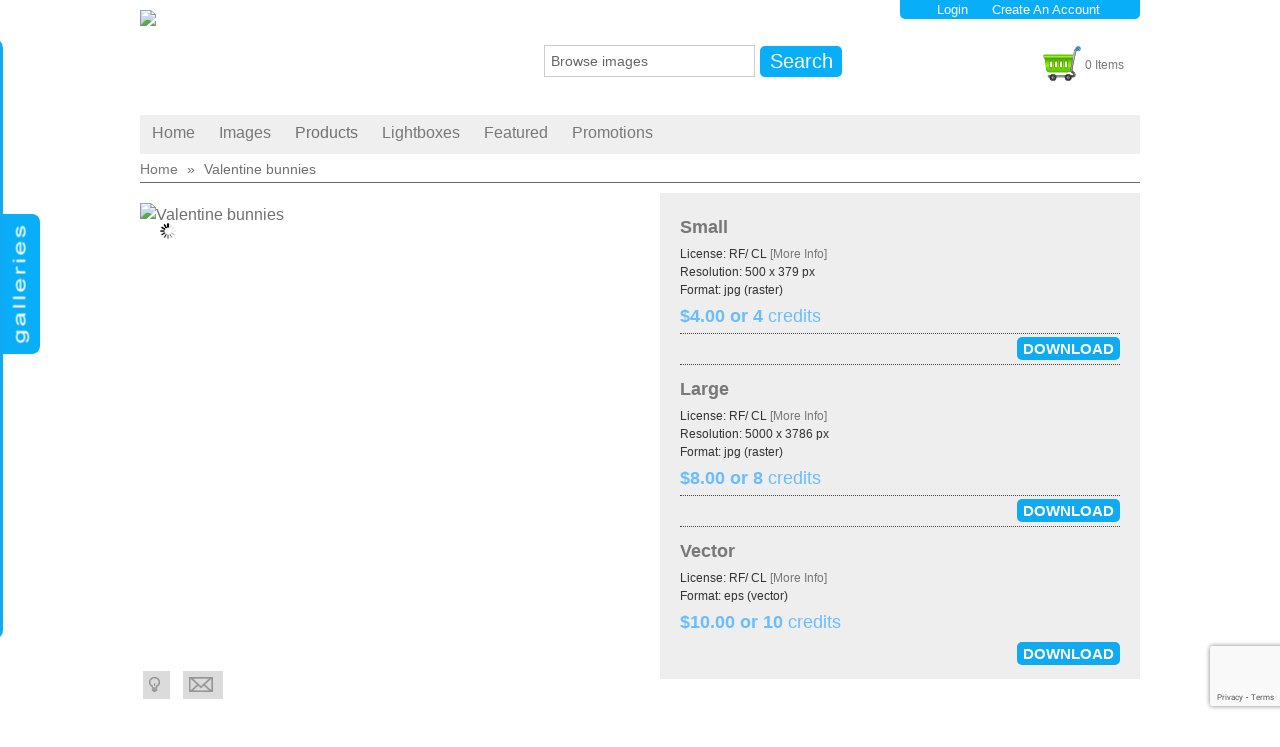

--- FILE ---
content_type: text/html; charset=UTF-8
request_url: https://pusharts.com/photo/243/Valentine-bunnies.html
body_size: 7472
content:
<!DOCTYPE HTML>

<html>

<head>

	<meta http-equiv="X-UA-Compatible" content="IE=edge">

<meta http-equiv="Content-Type" content="text/html; charset=utf-8">

<title>Valentine bunnies &ndash; Pusharts | Illustrations by Ania Velichkovsky</title>

<meta name="description" content="Valentine bunnies in Love, are In The Air">
<meta name="robots" content="index, follow">

<!-- -->

<meta content="width=device-width, initial-scale=1" name="viewport" />
<meta name="viewport" content="width=device-width, initial-scale=1.0" />

<!--  -->




<script type="text/javascript" src="/assets/javascript/jquery/jquery.min.js"></script>



<script type="text/javascript" src="/assets/javascript/shared.min.js"></script>

<script type="text/javascript" src="/assets/themes/PushTest2/js/theme.js?v=28082019_012"></script>

<script type="text/javascript" src="/assets/javascript/public.min.js?v=5"></script>  

<script type="text/javascript" src="/assets/jwplayer/jwplayer.min.js"></script>



<script type="text/javascript" src="/assets/javascript/jstree/jquery.jstree.js?v=26012018_003"></script>



<link href='https://fonts.googleapis.com/css?family=Oxygen' rel='stylesheet' type='text/css'>








<script type="text/javascript" language="javascript">

<!--

	var baseURL 	= 'https://pusharts.com';

	var theme		= 'PushTest2';

	var colorScheme	= 'style.main';

	var imgPath		= 'https://pusharts.com/assets/themes/PushTest2/images';

	var pageID		= 'mediaDetails';

	var pageMode	= '';

	var miniCart	= '0';	

	var browser 	= {  'mobile':'0',  'iOS':'0'  }

	

	

	


	/*

	* Currency Variables

	*/

	var numset = new Object();

	numset.cur_hide_denotation = 1;

	numset.cur_currency_id = '1';

	numset.cur_name = "US $";

	numset.cur_code = "USD";

	numset.cur_denotation = "$";

	numset.cur_denotation_reset = '$';

	numset.cur_decimal_separator = ".";

	numset.cur_decimal_places = 2;

	numset.cur_thousands_separator = ",";		

	numset.cur_pos_num_format = 1;

	numset.cur_neg_num_format = 7;

	numset.exchange_rate = 1;

	/*

	* Number Variables

	*/	

	numset.decimal_separator = ".";

	numset.decimal_places = 2;

	numset.thousands_separator = ",";		

	numset.neg_num_format = 1;

	numset.strip_ezeros = 0;

	/*

	* Tax values

	*/

	numset.tax_a = 7.750;

	numset.tax_b = 0.000;

	numset.tax_c = 0.000;

-->

</script>




<link rel="stylesheet" type="text/css" href="/assets/css/public.css">



	<link rel="stylesheet" type="text/css" href="https://pusharts.com/assets/themes/PushTest2/fonts/font-awesome-4.7.0/css/font-awesome.min.css?v=14062018_001">

	<link rel="stylesheet" type="text/css" href="https://pusharts.com/assets/themes/PushTest2/style.main.css?v=06022021_009">

  <link rel="stylesheet" type="text/css" href="/assets/themes/PushTest2/style.light.css?v=15">

	<link rel="stylesheet" type="text/css" href="/assets/themes/PushTest2/styles.css?v=79">	




<link rel="shortcut icon" href="https://pusharts.com/favicon.ico">

	<script type="text/javascript" src="https://pusharts.com/assets/javascript/media.details.js"></script>

	<script>

	var addthis_config = {     

		services_overlay:'facebook,twitter,email,print,more'

	}

	</script>

  <script type="text/javascript" src="https://pusharts.com/assets/javascript/workbox.js?v=07022018_004"></script>  

	
</head>

<body>

	<div id="overlay">&nbsp;</div>
<div id="workbox"></div>
<div id="hoverWindow"><div id="hoverWindowInner"></div></div>

	<div id="container">

	<!--



-->





<!-- header -->	

<div id="header" itemscope itemtype="http://schema.org/Organization">

	<meta itemprop="url" content="https://pusharts.com">

	<meta itemprop="telephone" content="">

	<meta itemprop="email" content="">

	<meta itemprop="name" content="pusharts.com">

		
			 

			<ul id="top-menu" class="right horisontal menu" style=" height: 17px; min-width: 125px; width: 230px;">

				<li><a class="loginLink" href="https://pusharts.com/login.php?jumpTo=members" style="padding-left: 25px;">Login</a></li>

				<li class="last-child"><a href="https://pusharts.com/create.account.php?jumpTo=members">Create An Account</a></li>

				
					<li class="topMenuSearchLi"><a href="#"><i class="fa fa-search" aria-hidden="true"></i></a></li>

				
			</ul>

			
    


	<div class="displayMobileMenuBtnDiv">

		<i class="fa fa-bars" aria-hidden="true"></i>

		<i class="fa fa-times" aria-hidden="true"></i>

	</div>

			

	<div id="logo" style=""><a href="https://pusharts.com/index.php" ><img itemprop="logo" src="https://pusharts.com/assets/logos/main.logo.jpg" id="mainLogo"></a>

  </div>
  

  

  
    <div class="searchPhraseFormDiv" >

      <form action="https://pusharts.com/search.php" method="get" id="searchFormTest">

      <input type="hidden" name="clearSearch" value="true">

      <div class="headerSearchBox"><input type="text" id="searchPhrase" name="searchPhrase" class="searchInputBox" value="Browse images"></div>

      
      <div class="eyeGlass">Search</div>

      <!--<div class="headerSearchBox headerSearchBoxOption"><a href="https://pusharts.com/search.php">Advanced Search</a></div>-->

      </form>

    </div>

  


	

    
       
      <div id="headerCartBox" >

        
        <p><a href="https://pusharts.com/cart.php"><img src="https://pusharts.com/assets/themes/PushTest2/images/cart.icon.png" alt="Your Cart"><strong class="itemsInCart">0</strong> Items

     <!--   <span class="headerCartInfo  

		     hidden ">

			

              (<span class="cartPrice">
			

			  </span>

			  

			 + <span class="cartCredits">
			

			   </span>

			   

			   Credits

			   

			)

			

               </span>-->

			</a>

			   &nbsp;

			</p>

           

          

      </div>
      
    
		

		

</div>

		

  <!-- / header -->

	<div class="clearfix"></div>			

	<div id="mobileSearchPhraseFormDiv" class="hidden1">

		
			<div class="mobSearchPhraseFormDiv" style="ll">

				<form action="https://pusharts.com/search.php" method="get" id="mobSearchFormTest">

				<input type="hidden" name="clearSearch" value="true">

				

				<div class="headerSearchBox"><input type="text" id="mobSearchPhrase" name="searchPhrase" class="searchInputBox" value="Browse images"></div>
				<div class="eyeGlass">Search</div>

				</form>

			</div>    

				

	</div>

  

  

  <div id="searchBar">

      <!---->  

			<ul id="menu" class="left horisontal menu" style="padding-top:10px;">

        
          <li><a href="https://pusharts.com/index.php" >Home</a></li>

        
				
				  <li class="mainMenuButton"><a href="https://pusharts.com/gallery/Images/74/page1/">Images</a>
				  

<script>
  $(document).ready(function() {
    // Обработчик события наведения на основную категорию
    $("#menu-images > ul > li").hover(
      function() {
        // Показать подкатегории
        $(this).find("> ul").slideDown();
      },
      function() {
        // Скрыть подкатегории
        $(this).find("> ul").slideUp();
      }
    );
  });
</script>

					<div id="menu-images"></div>
				  				  <script>
				  function buildMenu(items) {
    let html = '<ul>';
    items.forEach(item => {
        html += '<li>';
        html += '<a href="' + item.data.attr.href + '">' + item.data.title + '</a>';
        if (item.children.length > 0) {
            html += buildMenu(item.children);
        }
        html += '</li>';
    });
    html += '</ul>';
    return html;
}

// Загрузка данных из JSON-файла и построение меню
fetch('https://pusharts.com/tree.data.php')
    .then(response => response.json())
    .then(data => {
        const menuContainer = document.getElementById('menu-images');
        menuContainer.innerHTML = buildMenu(data);
    })
    .catch(error => console.log(error));
				  </script>
				  </li>



        
          <li class="mainMenuButton"><span class="mainMenuButtonSpan">Products</span>

						<ul>

              
                <li id="featuredSubnavProducts"><a href="https://pusharts.com/featured-products/">Statues</a></li>

              
			
                <li id="featuredSubnavPrints"><a href="https://pusharts.com/featured-prints/">Prints</a></li>

             
             
                <li id="featuredSubnavStickerse"><a href="https://pusharts.com/featured-stickers/">Stickers</a></li>

             
             
                <li id="featuredSubnavStickerse"><a href="https://pusharts.com/featured-magnets/">Magnets</a></li>

             
             
						</ul>

					</li>

        
				

				
				            <li><a href="https://pusharts.com/lightboxes.php">Lightboxes</a></li>
				

				
					<li id="featuredNavButton"><a href="#">Featured</a>

						<ul>

							
							
							
							
							
							
                <li id="featuredSubnavSubscriptions"><a href="https://pusharts.com/featured-subscriptions/">Subscriptions</a></li>

              
							
                <li id="featuredSubnavCredits"><a href="https://pusharts.com/featured-credits/">Credits</a></li>

              
						</ul>

					</li>

				
				

				
				
				 <li > <a href="https://pusharts.com/promotions.php">Promotions</a></li>
				
				
					

							

			</ul>        

        

    

    
    

  </div>








	
	<div id="topNavContainer">

		<div class="center">	

		

		<!---->  

    <!---->  

			<!--

      -->

			<!-- --> 

			<!---->

		</div>

	</div>



	<div id="panel">
	<div id="hidden_panel">
		<div id="contentLeftContainer" class="searchOptionsLeftContainer">
			<div id="galleryList">
	<div id="treeMenu"></div>
</div>

<div class="subNavFeaturedBox">
	<img id="galleryListToggle">
</div>
		</div>
	</div>
</div>

		<div id="contentContainer" class="center">



			

        <nav class="breadcrumb">

          <ul id="breadcrumb_ul" class="breadcrumb_ul" itemscope itemtype="http://schema.org/BreadcrumbList">

            <li itemprop="itemListElement" itemscope itemtype="http://schema.org/ListItem">

							
              <a href="https://pusharts.com/index.php"  itemprop="item"><span itemprop="name">Home</span><meta itemprop="position" content="1" /></a>

              

            </li>

            
						

						
						<li itemprop="itemListElement" itemscope itemtype="http://schema.org/ListItem">

							
							<span class="separator">&raquo;</span> 

							<span itemprop="item" content="https://pusharts.com/photo/243/Valentine-bunnies.html"></span> <span itemprop="name">Valentine bunnies</span><meta itemprop="position" content="2" />

						</li>						

						
						

						

						

          </ul>

        </nav>

        <hr style="color:#CCC;  margin-bottom: 10px; margin-top:5px;">

        

      

			<div class="content" itemscope itemtype="http://schema.org/ImageObject">

      <div class="addthis_inline_share_toolbox"></div>

			

		

				
					
		

					<input type="hidden" value="243" id="mediaID">

					<div id="mediaPreviewContainer">

						<div class="divTable">

							<div class="divTableRow">

							

							

							

							

								<div class="divTableCell" id="mediaPreviewImage" >

									
										<p class="previewContainer" style="min-width: 601px; width: 601px; height: 454px;"><img itemprop="contentUrl"  src="https://pusharts.com/assets/cache/idMzQyMTY4M2IwMDNlYQ==-cc5a62516513fe5515b564054be813fa.jpg" title="Valentine bunnies" alt="Valentine bunnies" style="width: 601px; height: 454px;"></p>

									
									<div style="margin-top: 4px;">

                    

										

											<!-- <div class="prevNext">

																								

												
												
											</div> -->

										

										<p style="float: left;"></p>

										<p class="mediaPreviewContainerIcon addToLightboxButton" lightboxItemID="0" mediaID="243"><img src="https://pusharts.com/assets/themes/PushTest2/images/lightbox.icon.0.png" id="addToLightboxButton243" inLightbox="0" alt="Lightbox" title="Lightbox"></p>
										<p class="mediaPreviewContainerIcon emailToFriend" mediaID="243"><img src="https://pusharts.com/assets/themes/PushTest2/images/email.icon.0.png" alt="Email" title="Email"></p>										

										
										<!--<p class="mediaPreviewContainerIcon clickToEnlarge" mediaID="243"><img src="https://pusharts.com/assets/themes/PushTest2/images/enlarge.icon.0.png"> Enlarge</p>-->

									</div>

								</div>

								

								

								

								

								<div class="divTableCell" style="float:left">

									<ul class="mediaDetailsList">

										
											
												<li class="mediaDetailtitle">

													<span class="mediaDetailLabel mediaDetailLabeltitle" style="float: left;">Title:&nbsp;</span> 

													
														 <h1 class="mediaDetailh1"> 
														<span class="mediaDetailValue mediaDetailValuetitle  mediaDetailh1span "  itemprop="name"   	>

														Valentine bunnies

														</span>

														 </h1> 
														

													
												</li>

																				

										
											
												<li class="mediaDetaildescription">

													<span class="mediaDetailLabel mediaDetailLabeldescription" style="float: left;">Description:&nbsp;</span> 

													
														
														<span class="mediaDetailValue mediaDetailValuedescription "   itemprop="description"  	>

														Valentine bunnies in Love, are In The Air

														</span>

														
														

													
												</li>

																				

										
											
												<li class="mediaDetailid">

													<span class="mediaDetailLabel mediaDetailLabelid" style="float: left;">ID:&nbsp;</span> 

													
														
														<span class="mediaDetailValue mediaDetailValueid "   	>

														243

														</span>

														
														

													
												</li>

																				

										
											
												<li class="mediaDetailcopyright">

													<span class="mediaDetailLabel mediaDetailLabelcopyright" style="float: left;">Copyright:&nbsp;</span> 

													
														
														<span class="mediaDetailValue mediaDetailValuecopyright "    itemprop="author" 	>

														PushArt

														</span>

														
														

													
												</li>

																				

										
											
												<li class="mediaDetailkeywords">

													<span class="mediaDetailLabel mediaDetailLabelkeywords" style="float: left;">Keywords:&nbsp;</span> 

													
														<span itemprop="keywords">

														
															<a href="https://pusharts.com/search.php?clearSearch=true&searchPhrase=animal" class="colorLink">animal</a>, 

														
															<a href="https://pusharts.com/search.php?clearSearch=true&searchPhrase=Baby Rabbit" class="colorLink">Baby Rabbit</a>, 

														
															<a href="https://pusharts.com/search.php?clearSearch=true&searchPhrase=bunny" class="colorLink">bunny</a>, 

														
															<a href="https://pusharts.com/search.php?clearSearch=true&searchPhrase=butterfly" class="colorLink">butterfly</a>, 

														
															<a href="https://pusharts.com/search.php?clearSearch=true&searchPhrase=Cartoon" class="colorLink">Cartoon</a>, 

														
															<a href="https://pusharts.com/search.php?clearSearch=true&searchPhrase=cartoon" class="colorLink">cartoon</a>, 

														
															<a href="https://pusharts.com/search.php?clearSearch=true&searchPhrase=clip art" class="colorLink">clip art</a>, 

														
															<a href="https://pusharts.com/search.php?clearSearch=true&searchPhrase=clip-art" class="colorLink">clip-art</a>, 

														
															<a href="https://pusharts.com/search.php?clearSearch=true&searchPhrase=couple" class="colorLink">couple</a>, 

														
															<a href="https://pusharts.com/search.php?clearSearch=true&searchPhrase=cute" class="colorLink">cute</a>, 

														
															<a href="https://pusharts.com/search.php?clearSearch=true&searchPhrase=Cute Rabbit" class="colorLink">Cute Rabbit</a>, 

														
															<a href="https://pusharts.com/search.php?clearSearch=true&searchPhrase=day" class="colorLink">day</a>, 

														
															<a href="https://pusharts.com/search.php?clearSearch=true&searchPhrase=Easter" class="colorLink">Easter</a>, 

														
															<a href="https://pusharts.com/search.php?clearSearch=true&searchPhrase=Fun" class="colorLink">Fun</a>, 

														
															<a href="https://pusharts.com/search.php?clearSearch=true&searchPhrase=heart" class="colorLink">heart</a>, 

														
															<a href="https://pusharts.com/search.php?clearSearch=true&searchPhrase=holiday" class="colorLink">holiday</a>, 

														
															<a href="https://pusharts.com/search.php?clearSearch=true&searchPhrase=hug" class="colorLink">hug</a>, 

														
															<a href="https://pusharts.com/search.php?clearSearch=true&searchPhrase=illustration" class="colorLink">illustration</a>, 

														
															<a href="https://pusharts.com/search.php?clearSearch=true&searchPhrase=Illustration and Painting" class="colorLink">Illustration and Painting</a>, 

														
															<a href="https://pusharts.com/search.php?clearSearch=true&searchPhrase=jumping" class="colorLink">jumping</a>, 

														
															<a href="https://pusharts.com/search.php?clearSearch=true&searchPhrase=love" class="colorLink">love</a>, 

														
															<a href="https://pusharts.com/search.php?clearSearch=true&searchPhrase=pair" class="colorLink">pair</a>, 

														
															<a href="https://pusharts.com/search.php?clearSearch=true&searchPhrase=pink" class="colorLink">pink</a>, 

														
															<a href="https://pusharts.com/search.php?clearSearch=true&searchPhrase=Playing" class="colorLink">Playing</a>, 

														
															<a href="https://pusharts.com/search.php?clearSearch=true&searchPhrase=rabbit" class="colorLink">rabbit</a>, 

														
															<a href="https://pusharts.com/search.php?clearSearch=true&searchPhrase=romantic" class="colorLink">romantic</a>, 

														
															<a href="https://pusharts.com/search.php?clearSearch=true&searchPhrase=Spring" class="colorLink">Spring</a>, 

														
															<a href="https://pusharts.com/search.php?clearSearch=true&searchPhrase=Valentine" class="colorLink">Valentine</a>, 

														
															<a href="https://pusharts.com/search.php?clearSearch=true&searchPhrase=Vector" class="colorLink">Vector</a>, 

														
															<a href="https://pusharts.com/search.php?clearSearch=true&searchPhrase=vector" class="colorLink">vector</a> 

														
														</span>

													
												</li>

																				

										
										
											<li style="padding-top: 15px; clear: both;">

												<p class="starRating" mediaID="243" >

													<img src="https://pusharts.com/assets/themes/PushTest2/images/star.0.png" class="ratingStar" originalStatus="0" style="margin-top: -3px;"><img src="https://pusharts.com/assets/themes/PushTest2/images/star.0.png" class="ratingStar" originalStatus="0" style="margin-top: -3px;"><img src="https://pusharts.com/assets/themes/PushTest2/images/star.0.png" class="ratingStar" originalStatus="0" style="margin-top: -3px;"><img src="https://pusharts.com/assets/themes/PushTest2/images/star.0.png" class="ratingStar" originalStatus="0" style="margin-top: -3px;"><img src="https://pusharts.com/assets/themes/PushTest2/images/star.0.png" class="ratingStar" originalStatus="0" style="margin-top: -3px;">
													&nbsp;<span class="mediaDetailValue"><strong><span >0</span></strong>/<span >5</span> (<span >0</span> votes)</span><br> <meta  content="0">

												</p>

											</li>

										
										
									</ul>

								</div>

								

								

								

								

							</div>	

						</div>

					</div>

					

										

					 

						<div class="mediaPurchaseContainers" id="purchaseDigitalDownloads" style="display: block">

							<!--3 purchaseDigitalDownloads <input type="button" value="Download" onclick="workbox({ 'page' : 'digital.php' });">-->

							<div class="divTable" style="width: 100%">

								
									<div class="divTableRow">

										<div class="divTableCell" style="width: 100%;" itemprop="offers" itemscope itemtype="http://schema.org/Offer">

											<h2><a href="https://pusharts.com/digitals/14/243/dspname.html" class="workboxLink workboxLinkAttach">Small</a></h2>

											<!--0 - <br>-->

											<p class="purchaseListDescription">License: RF/ CL <a href="https://pusharts.com/content.php?id=89">[More Info]</a></p>
											<p class="purchaseListDescription"  itemprop="description">Resolution: 500 x 379 px </p>
											<!--<br>-->

											<p class="purchaseListDescription"  itemprop="description">Format: jpg (raster)</p>
											
											<p class="purchaseListDescription"></p>

											
                        <p class="purchaseListPrice">

                        
                          <span class="price" itemprop="price">$4.00</span>

                            
                        
                         or 
                        <span class="price">4 <sup>credits</sup></span>
												
												
                        </p>

                      
										</div>

										<div class="divTableCell"><a href="https://pusharts.com/digitals/14/243/dspname.html" class="colorButtonLink workboxLink workboxLinkAttach">DOWNLOAD</a></div>

									</div>

								
									<div class="divTableRow">

										<div class="divTableCell" style="width: 100%;" itemprop="offers" itemscope itemtype="http://schema.org/Offer">

											<h2><a href="https://pusharts.com/digitals/5/243/dspname.html" class="workboxLink workboxLinkAttach">Large</a></h2>

											<!--0 - <br>-->

											<p class="purchaseListDescription">License: RF/ CL <a href="https://pusharts.com/content.php?id=89">[More Info]</a></p>
											<p class="purchaseListDescription"  itemprop="description">Resolution: 5000 x 3786 px </p>
											<!--<br>-->

											<p class="purchaseListDescription"  itemprop="description">Format: jpg (raster)</p>
											
											<p class="purchaseListDescription"></p>

											
                        <p class="purchaseListPrice">

                        
                          <span class="price" itemprop="price">$8.00</span>

                            
                        
                         or 
                        <span class="price">8 <sup>credits</sup></span>
												
												
                        </p>

                      
										</div>

										<div class="divTableCell"><a href="https://pusharts.com/digitals/5/243/dspname.html" class="colorButtonLink workboxLink workboxLinkAttach">DOWNLOAD</a></div>

									</div>

								
									<div class="divTableRow">

										<div class="divTableCell" style="width: 100%;" itemprop="offers" itemscope itemtype="http://schema.org/Offer">

											<h2><a href="https://pusharts.com/digitals/6/243/dspname.html" class="workboxLink workboxLinkAttach">Vector</a></h2>

											<!--0 - <br>-->

											<p class="purchaseListDescription">License: RF/ CL <a href="https://pusharts.com/content.php?id=89">[More Info]</a></p>
											
											<!--<br>-->

											<p class="purchaseListDescription"  itemprop="description">Format: eps (vector)</p>
											
											<p class="purchaseListDescription"></p>

											
                        <p class="purchaseListPrice">

                        
                          <span class="price" itemprop="price">$10.00</span>

                            
                        
                         or 
                        <span class="price">10 <sup>credits</sup></span>
												
												
                        </p>

                      
										</div>

										<div class="divTableCell"><a href="https://pusharts.com/digitals/6/243/dspname.html" class="colorButtonLink workboxLink workboxLinkAttach">DOWNLOAD</a></div>

									</div>

								
							</div>	

						</div>

					
			

			

			

					

					 

					

				


					<div class="mediaPurchaseContainers1" style="width:100%; " id="similarMediaDGC">

					<h2>Similar media</h2>

						<div id="mediaSimilarPhotos" mediaID="243" galleryID="" galleryMode="" style="width:100%"></div>

					</div>

				          

					

					<ul id="mediaPurchaseTabsContainer">



						                        

						
						
						




						<!--<li container="taggingDGC">Member Tags--></li>
						
						
						
					</ul>

          

          

          

					

					
					

					

					
					

					

					

					

					
					

					

					

					

					

					

					
						<div class="mediaPurchaseContainers1" id="commentsDGC">

							
							<div class="openCommentsPopup" id="addNewComment" style="width: 250px;text-align: center;border-radius: 5px;padding: 6px;font-size: 19px;margin-bottom: 50px;cursor: pointer;">Add comments</div>

								<!-- <form action="" id="newCommentForm" method="post">

									<input type="hidden" name="action" value="newComment">

									<input type="hidden" name="formKey" value="F20C32A31E755A41AB48C8F1B922D6C3">						

									<div id="newCommentContainer">

										Add New Comment<br>								

										<textarea class="commentTextarea" name="newComment" id="newComment"></textarea><br>

                     
										<input type="hidden" name="token" id="token">
										<input type="submit" value="Submit" style="float: right;">

									</div>

								</form> -->
								 
                        			<script src="https://www.google.com/recaptcha/api.js?render=6LcxzrwfAAAAAKn2-P28Wa5-CslefAiisDmhrsef"></script> 
									
									<!-- <script type="text/javascript">
										grecaptcha.ready(function() {
											grecaptcha.execute("6LcxzrwfAAAAAKn2-P28Wa5-CslefAiisDmhrsef",{action:"homepage"}).then(function(token){document.getElementById("token").value=token;});});
									</script>	 -->  
									

                                        			
							
							<div id="mediaComments" mediaID="243" style="min-height: 30px;"></div>

						</div>

					
					

					

					
						<div class="mediaPurchaseContainers" id="taggingDGC" style="overflow: auto;">

							
								<div style="float: right; color: #666; font-size: 11px; float: right; margin-top: 10px;">

									Add Tag: <br>

									<form action="" id="newTagForm" method="post">

										<input type="hidden" name="action" value="newTag">

										<input type="hidden" name="formKey" value="F20C32A31E755A41AB48C8F1B922D6C3">

										<input type="text" style="width: 150px;" name="newTag" id="newTag"> 

										<input type="submit" value="Submit" style="height: 24px; margin-top: -4px; vertical-align: middle">

									</form>

								</div>

							
							<p class="notice" id="newTagMessage"></p>

							<div id="mediaTags" mediaID="243" style="min-height: 30px;"></div>

						</div>

					
					

					
					

					
					

					

					
				
				

								





	

				

				

				

				

			</div>

		</div>

		

		
	</div>

	 <!-- footer -->			<div id="footer" class="panel">						

<ul id="footermenu" class="left horisontal menu">								

				

 <li><a href="https://pusharts.com/content.php?id=105">License</a></li>				

 <li><a href="https://pusharts.com/content.php?id=106">Agreement</a></li>				

 <li><a href="https://pusharts.com/content.php?id=17">Privacy </a></li>				

 <li><a href="/content.php?id=107">FAQ</a></li>	

 <li><a href="https://pusharts.com/content.php?id=108">Testimonials</a></li>	 

 <li><a href="https://pusharts.com/about.php">About Us</a></li>							

 <li class="last-child"><a href="https://pusharts.com/contact.php">Contact me</a></li>								       

 <!-- <li><a href="https://pusharts.com/index.php">Home</a></li> -->				       

 <!--<li><a href="https://pusharts.com/galleries/">Galleries</a></li>-->                      

                       

 <!--     <li><a href="https://pusharts.com/gallery/Images/74/page1/">Portfolio</a></li>	 -->                        	   

 				                			

 </ul>			<div id="copyright" class="right">				&copy;2025 Anna Velichkovsky				

 <p>

 <!--Powered By PushArts INC |--><a href="https://pusharts.com/gallery.php?mode=gallery&amp;id=74&amp;page=1"> Buy images Online </a></p>			

 </div>				

 </div><!-- /footer -->		

 <div id="statsCode"><script>
	(function(i,s,o,g,r,a,m){i['GoogleAnalyticsObject']=r;i[r]=i[r]||function(){
	(i[r].q=i[r].q||[]).push(arguments)},i[r].l=1*new Date();a=s.createElement(o),
	m=s.getElementsByTagName(o)[0];a.async=1;a.src=g;m.parentNode.insertBefore(a,m)
	})(window,document,'script','//www.google-analytics.com/analytics.js','ga');

	ga('create', 'UA-71274930-1', 'auto');
	ga('send', 'pageview');
</script>
</div>

<div id="mobileMenuDiv">

	<div class="mobileMenuInteriorDiv">

		<ul id="mobileMenu" class="menu">

			
				<li><a href="https://pusharts.com/index.php" >Home</a></li>

			
			
			<li><a href="https://pusharts.com/gallery/Images/74/page1/">Portfolio</a></li> 

			<li id="mobileMenuGalleryLi"><span class="submenuPointerIcon" data-pointer="0"><i class="fa fa-caret-right" aria-hidden="true"></i></span><a href="https://pusharts.com/galleries/">Galleries</a></li>

			

						
							<li id="featuredSubnavProducts"><a href="https://pusharts.com/featured-products/">Statues</a></li>

						
						
							<li id="featuredSubnavPrints"><a href="https://pusharts.com/featured-prints/">Prints</a></li>

						
						
							<li id="featuredSubnavPrints"><a href="https://pusharts.com/featured-stickers/">Stickers</a></li>

						
						
							<li id="featuredSubnavPrints"><a href="https://pusharts.com/featured-magnets/">Magnets</a></li>

						
					

			

			
			            <li><a href="https://pusharts.com/lightboxes.php">Lightboxes</a></li>
			
				<li><a href="https://pusharts.com/featured-credits/">Credits Packages</a></li>

			
			
				<li><a href="https://pusharts.com/featured-subscriptions/">Subscriptions</a></li>

			
			

			

			

			
			
			 <li > <a href="https://pusharts.com/promotions.php">Promotions</a></li>
			
			
							

			

			


			<li class="mobileMenuNotloggedLi "><a class="loginLink" href="https://pusharts.com/login.php?jumpTo=members">Login</a></li>

			<li class="mobileMenuNotloggedLi  last-child"><a href="https://pusharts.com/create.account.php?jumpTo=members">Create An Account</a></li>

			<li class="mobileMenuloggedLi  hidden "><span class="submenuPointerIcon" data-pointer="u"><i class="fa fa-caret-right" aria-hidden="true"></i></span><a href="https://pusharts.com/account.php">Account</a></li>

			

	

			

		</ul>  

		<ul id="hiddenUserMobileMenu" class="hidden">

			
				<li class="mobileMenuloggedLi  hidden "><a href="https://pusharts.com/orders.php">Orders</a></li>

			
			<li class="mobileMenuloggedLi  hidden "><a href="https://pusharts.com/download.history.php">Download History</a></li>

			<li class="mobileMenuloggedLi  hidden "><a href="https://pusharts.com/account.php">Edit Account</a></li>

			
			<li class="mobileMenuloggedLi  hidden "><a href="https://pusharts.com/login.php?cmd=logout" class="logoutA">Logout</a></li>

		</ul>	

	</div>

</div>

<div id="goTopButton" class="hidden"><i class="fa fa-chevron-up" aria-hidden="true"></i></div>

<script>

   var galleryForMMenuArray = [{"gallery_id":"2","name":"Fun Zoo","parent_gal":"3"},{"gallery_id":"3","name":"Animals","parent_gal":"0"},{"gallery_id":"4","name":"Backgrounds","parent_gal":"0"},{"gallery_id":"5","name":"Beauty\/Fashion","parent_gal":"0"},{"gallery_id":"6","name":"Buildings","parent_gal":"0"},{"gallery_id":"7","name":"Business","parent_gal":"0"},{"gallery_id":"8","name":"Coloring Pages","parent_gal":"0"},{"gallery_id":"9","name":"Education","parent_gal":"0"},{"gallery_id":"10","name":"Fantasy","parent_gal":"0"},{"gallery_id":"11","name":"Food and drinks","parent_gal":"0"},{"gallery_id":"12","name":"Healthcare","parent_gal":"0"},{"gallery_id":"13","name":"Holidays","parent_gal":"0"},{"gallery_id":"14","name":"Industrial","parent_gal":"0"},{"gallery_id":"65","name":"Design elements","parent_gal":"0"},{"gallery_id":"16","name":"Nature","parent_gal":"0"},{"gallery_id":"17","name":"Objects","parent_gal":"0"},{"gallery_id":"18","name":"People","parent_gal":"0"},{"gallery_id":"19","name":"Religion","parent_gal":"0"},{"gallery_id":"20","name":"Season","parent_gal":"0"},{"gallery_id":"21","name":"Signs\/Symbols","parent_gal":"0"},{"gallery_id":"22","name":"Sports","parent_gal":"0"},{"gallery_id":"53","name":"Children","parent_gal":"18"},{"gallery_id":"24","name":"Transportation","parent_gal":"0"},{"gallery_id":"26","name":"Farm Animals","parent_gal":"3"},{"gallery_id":"31","name":"Christmas","parent_gal":"13"},{"gallery_id":"30","name":"Thanksgiving Day","parent_gal":"13"},{"gallery_id":"32","name":"Winter","parent_gal":"20"},{"gallery_id":"33","name":"Autumn","parent_gal":"20"},{"gallery_id":"34","name":"Summer","parent_gal":"20"},{"gallery_id":"35","name":"Spring","parent_gal":"20"},{"gallery_id":"36","name":"Landscape","parent_gal":"0"},{"gallery_id":"37","name":"Baby Animals","parent_gal":"3"},{"gallery_id":"38","name":"Pets","parent_gal":"3"},{"gallery_id":"39","name":"Fairy","parent_gal":"10"},{"gallery_id":"40","name":"Princess","parent_gal":"10"},{"gallery_id":"41","name":"Dragon","parent_gal":"10"},{"gallery_id":"42","name":"Baby","parent_gal":"18"},{"gallery_id":"43","name":"Sea animals","parent_gal":"3"},{"gallery_id":"44","name":"Mermaid","parent_gal":"10"},{"gallery_id":"45","name":"Easter","parent_gal":"13"},{"gallery_id":"46","name":"Wild life","parent_gal":"3"},{"gallery_id":"47","name":"Valentine's Day","parent_gal":"13"},{"gallery_id":"48","name":"Birds","parent_gal":"3"},{"gallery_id":"49","name":"Adventure","parent_gal":"0"},{"gallery_id":"50","name":"Insects","parent_gal":"3"},{"gallery_id":"51","name":"New Year","parent_gal":"13"},{"gallery_id":"64","name":"Benadamtov","parent_gal":"60"},{"gallery_id":"61","name":"Birthday","parent_gal":"13"},{"gallery_id":"54","name":"Mardi Gras","parent_gal":"13"},{"gallery_id":"55","name":"Unicorn","parent_gal":"10"},{"gallery_id":"56","name":"Oktoberfest","parent_gal":"13"},{"gallery_id":"57","name":"Hannukah","parent_gal":"13"},{"gallery_id":"58","name":"Groundhog Day","parent_gal":"13"},{"gallery_id":"59","name":"Saint Patrick's Day","parent_gal":"13"},{"gallery_id":"60","name":"Our Friends","parent_gal":"0"},{"gallery_id":"62","name":"Halloween","parent_gal":"13"},{"gallery_id":"63","name":"Leonido","parent_gal":"60"},{"gallery_id":"67","name":"Fourth of July","parent_gal":"13"},{"gallery_id":"68","name":"Love","parent_gal":"0"},{"gallery_id":"69","name":"Lafleur","parent_gal":"60"},{"gallery_id":"70","name":"Men","parent_gal":"18"},{"gallery_id":"71","name":"Women","parent_gal":"18"},{"gallery_id":"72","name":"Wedding","parent_gal":"13"},{"gallery_id":"73","name":"Exclusive collection","parent_gal":"0"},{"gallery_id":"74","name":"Images","parent_gal":"0"},{"gallery_id":"76","name":"Wonderland","parent_gal":"10"},{"gallery_id":"80","name":"Other Holidays","parent_gal":"13"},{"gallery_id":"81","name":"Other","parent_gal":"10"},{"gallery_id":"84","name":"SN","parent_gal":"60"},{"gallery_id":"86","name":"Angel","parent_gal":"10"}];//JSON.parse('')

</script>	

 

  <script type="text/javascript" src="//s7.addthis.com/js/300/addthis_widget.js#pubid=ra-5ace7c6fdee1d933"></script>  

</body>

</html>

--- FILE ---
content_type: text/html; charset=UTF-8
request_url: https://pusharts.com/tree.data.php
body_size: 1143
content:
[{ 
					"attr" : { "id" : "galleryTree3" }, 
					"data" : { 
						"title" : "Animals", 
						"level" : "0", 
						"attr" : { "href" : "https://pusharts.com/gallery/Animals/3/page1/" }, 
						"icon" : "" 
					},
					"children" : [ { 
					"attr" : { "id" : "galleryTree2" }, 
					"data" : { 
						"title" : "Fun Zoo", 
						"level" : "1", 
						"attr" : { "href" : "https://pusharts.com/gallery/Fun-Zoo/2/page1/" }, 
						"icon" : "" 
					},
					"children" : [  ]},{ 
					"attr" : { "id" : "galleryTree26" }, 
					"data" : { 
						"title" : "Farm Animals", 
						"level" : "1", 
						"attr" : { "href" : "https://pusharts.com/gallery/Farm-Animals/26/page1/" }, 
						"icon" : "" 
					},
					"children" : [  ]},{ 
					"attr" : { "id" : "galleryTree37" }, 
					"data" : { 
						"title" : "Baby Animals", 
						"level" : "1", 
						"attr" : { "href" : "https://pusharts.com/gallery/Baby-Animals/37/page1/" }, 
						"icon" : "" 
					},
					"children" : [  ]},{ 
					"attr" : { "id" : "galleryTree38" }, 
					"data" : { 
						"title" : "Pets", 
						"level" : "1", 
						"attr" : { "href" : "https://pusharts.com/gallery/Pets/38/page1/" }, 
						"icon" : "" 
					},
					"children" : [  ]},{ 
					"attr" : { "id" : "galleryTree43" }, 
					"data" : { 
						"title" : "Sea animals", 
						"level" : "1", 
						"attr" : { "href" : "https://pusharts.com/gallery/Sea-animals/43/page1/" }, 
						"icon" : "" 
					},
					"children" : [  ]},{ 
					"attr" : { "id" : "galleryTree46" }, 
					"data" : { 
						"title" : "Wild life", 
						"level" : "1", 
						"attr" : { "href" : "https://pusharts.com/gallery/Wild-life/46/page1/" }, 
						"icon" : "" 
					},
					"children" : [  ]},{ 
					"attr" : { "id" : "galleryTree48" }, 
					"data" : { 
						"title" : "Birds", 
						"level" : "1", 
						"attr" : { "href" : "https://pusharts.com/gallery/Birds/48/page1/" }, 
						"icon" : "" 
					},
					"children" : [  ]},{ 
					"attr" : { "id" : "galleryTree50" }, 
					"data" : { 
						"title" : "Insects", 
						"level" : "1", 
						"attr" : { "href" : "https://pusharts.com/gallery/Insects/50/page1/" }, 
						"icon" : "" 
					},
					"children" : [  ]} ]},{ 
					"attr" : { "id" : "galleryTree4" }, 
					"data" : { 
						"title" : "Backgrounds", 
						"level" : "0", 
						"attr" : { "href" : "https://pusharts.com/gallery/Backgrounds/4/page1/" }, 
						"icon" : "" 
					},
					"children" : [  ]},{ 
					"attr" : { "id" : "galleryTree5" }, 
					"data" : { 
						"title" : "Beauty/Fashion", 
						"level" : "0", 
						"attr" : { "href" : "https://pusharts.com/gallery/BeautyFashion/5/page1/" }, 
						"icon" : "" 
					},
					"children" : [  ]},{ 
					"attr" : { "id" : "galleryTree6" }, 
					"data" : { 
						"title" : "Buildings", 
						"level" : "0", 
						"attr" : { "href" : "https://pusharts.com/gallery/Buildings/6/page1/" }, 
						"icon" : "" 
					},
					"children" : [  ]},{ 
					"attr" : { "id" : "galleryTree7" }, 
					"data" : { 
						"title" : "Business", 
						"level" : "0", 
						"attr" : { "href" : "https://pusharts.com/gallery/Business/7/page1/" }, 
						"icon" : "" 
					},
					"children" : [  ]},{ 
					"attr" : { "id" : "galleryTree8" }, 
					"data" : { 
						"title" : "Coloring Pages", 
						"level" : "0", 
						"attr" : { "href" : "https://pusharts.com/gallery/Coloring-Pages/8/page1/" }, 
						"icon" : "" 
					},
					"children" : [  ]},{ 
					"attr" : { "id" : "galleryTree9" }, 
					"data" : { 
						"title" : "Education", 
						"level" : "0", 
						"attr" : { "href" : "https://pusharts.com/gallery/Education/9/page1/" }, 
						"icon" : "" 
					},
					"children" : [  ]},{ 
					"attr" : { "id" : "galleryTree10" }, 
					"data" : { 
						"title" : "Fantasy", 
						"level" : "0", 
						"attr" : { "href" : "https://pusharts.com/gallery/Fantasy/10/page1/" }, 
						"icon" : "" 
					},
					"children" : [ { 
					"attr" : { "id" : "galleryTree39" }, 
					"data" : { 
						"title" : "Fairy", 
						"level" : "1", 
						"attr" : { "href" : "https://pusharts.com/gallery/Fairy/39/page1/" }, 
						"icon" : "" 
					},
					"children" : [  ]},{ 
					"attr" : { "id" : "galleryTree40" }, 
					"data" : { 
						"title" : "Princess", 
						"level" : "1", 
						"attr" : { "href" : "https://pusharts.com/gallery/Princess/40/page1/" }, 
						"icon" : "" 
					},
					"children" : [  ]},{ 
					"attr" : { "id" : "galleryTree41" }, 
					"data" : { 
						"title" : "Dragon", 
						"level" : "1", 
						"attr" : { "href" : "https://pusharts.com/gallery/Dragon/41/page1/" }, 
						"icon" : "" 
					},
					"children" : [  ]},{ 
					"attr" : { "id" : "galleryTree44" }, 
					"data" : { 
						"title" : "Mermaid", 
						"level" : "1", 
						"attr" : { "href" : "https://pusharts.com/gallery/Mermaid/44/page1/" }, 
						"icon" : "" 
					},
					"children" : [  ]},{ 
					"attr" : { "id" : "galleryTree55" }, 
					"data" : { 
						"title" : "Unicorn", 
						"level" : "1", 
						"attr" : { "href" : "https://pusharts.com/gallery/Unicorn/55/page1/" }, 
						"icon" : "" 
					},
					"children" : [  ]},{ 
					"attr" : { "id" : "galleryTree76" }, 
					"data" : { 
						"title" : "Wonderland", 
						"level" : "1", 
						"attr" : { "href" : "https://pusharts.com/gallery/Wonderland/76/page1/" }, 
						"icon" : "" 
					},
					"children" : [  ]},{ 
					"attr" : { "id" : "galleryTree81" }, 
					"data" : { 
						"title" : "Other", 
						"level" : "1", 
						"attr" : { "href" : "https://pusharts.com/gallery/Other/81/page1/" }, 
						"icon" : "" 
					},
					"children" : [  ]},{ 
					"attr" : { "id" : "galleryTree86" }, 
					"data" : { 
						"title" : "Angel", 
						"level" : "1", 
						"attr" : { "href" : "https://pusharts.com/gallery/Angel/86/page1/" }, 
						"icon" : "" 
					},
					"children" : [  ]} ]},{ 
					"attr" : { "id" : "galleryTree11" }, 
					"data" : { 
						"title" : "Food and drinks", 
						"level" : "0", 
						"attr" : { "href" : "https://pusharts.com/gallery/Food-and-drinks/11/page1/" }, 
						"icon" : "" 
					},
					"children" : [  ]},{ 
					"attr" : { "id" : "galleryTree12" }, 
					"data" : { 
						"title" : "Healthcare", 
						"level" : "0", 
						"attr" : { "href" : "https://pusharts.com/gallery/Healthcare/12/page1/" }, 
						"icon" : "" 
					},
					"children" : [  ]},{ 
					"attr" : { "id" : "galleryTree13" }, 
					"data" : { 
						"title" : "Holidays", 
						"level" : "0", 
						"attr" : { "href" : "https://pusharts.com/gallery/Holidays/13/page1/" }, 
						"icon" : "" 
					},
					"children" : [ { 
					"attr" : { "id" : "galleryTree30" }, 
					"data" : { 
						"title" : "Thanksgiving Day", 
						"level" : "1", 
						"attr" : { "href" : "https://pusharts.com/gallery/Thanksgiving-Day/30/page1/" }, 
						"icon" : "" 
					},
					"children" : [  ]},{ 
					"attr" : { "id" : "galleryTree31" }, 
					"data" : { 
						"title" : "Christmas", 
						"level" : "1", 
						"attr" : { "href" : "https://pusharts.com/gallery/Christmas/31/page1/" }, 
						"icon" : "" 
					},
					"children" : [  ]},{ 
					"attr" : { "id" : "galleryTree45" }, 
					"data" : { 
						"title" : "Easter", 
						"level" : "1", 
						"attr" : { "href" : "https://pusharts.com/gallery/Easter/45/page1/" }, 
						"icon" : "" 
					},
					"children" : [  ]},{ 
					"attr" : { "id" : "galleryTree47" }, 
					"data" : { 
						"title" : "Valentine's Day", 
						"level" : "1", 
						"attr" : { "href" : "https://pusharts.com/gallery/Valentines-Day/47/page1/" }, 
						"icon" : "" 
					},
					"children" : [  ]},{ 
					"attr" : { "id" : "galleryTree51" }, 
					"data" : { 
						"title" : "New Year", 
						"level" : "1", 
						"attr" : { "href" : "https://pusharts.com/gallery/New-Year/51/page1/" }, 
						"icon" : "" 
					},
					"children" : [  ]},{ 
					"attr" : { "id" : "galleryTree54" }, 
					"data" : { 
						"title" : "Mardi Gras", 
						"level" : "1", 
						"attr" : { "href" : "https://pusharts.com/gallery/Mardi-Gras/54/page1/" }, 
						"icon" : "" 
					},
					"children" : [  ]},{ 
					"attr" : { "id" : "galleryTree56" }, 
					"data" : { 
						"title" : "Oktoberfest", 
						"level" : "1", 
						"attr" : { "href" : "https://pusharts.com/gallery/Oktoberfest/56/page1/" }, 
						"icon" : "" 
					},
					"children" : [  ]},{ 
					"attr" : { "id" : "galleryTree57" }, 
					"data" : { 
						"title" : "Hannukah", 
						"level" : "1", 
						"attr" : { "href" : "https://pusharts.com/gallery/Hannukah/57/page1/" }, 
						"icon" : "" 
					},
					"children" : [  ]},{ 
					"attr" : { "id" : "galleryTree58" }, 
					"data" : { 
						"title" : "Groundhog Day", 
						"level" : "1", 
						"attr" : { "href" : "https://pusharts.com/gallery/Groundhog-Day/58/page1/" }, 
						"icon" : "" 
					},
					"children" : [  ]},{ 
					"attr" : { "id" : "galleryTree59" }, 
					"data" : { 
						"title" : "Saint Patrick's Day", 
						"level" : "1", 
						"attr" : { "href" : "https://pusharts.com/gallery/Saint-Patricks-Day/59/page1/" }, 
						"icon" : "" 
					},
					"children" : [  ]},{ 
					"attr" : { "id" : "galleryTree61" }, 
					"data" : { 
						"title" : "Birthday", 
						"level" : "1", 
						"attr" : { "href" : "https://pusharts.com/gallery/Birthday/61/page1/" }, 
						"icon" : "" 
					},
					"children" : [  ]},{ 
					"attr" : { "id" : "galleryTree62" }, 
					"data" : { 
						"title" : "Halloween", 
						"level" : "1", 
						"attr" : { "href" : "https://pusharts.com/gallery/Halloween/62/page1/" }, 
						"icon" : "" 
					},
					"children" : [  ]},{ 
					"attr" : { "id" : "galleryTree67" }, 
					"data" : { 
						"title" : "Fourth of July", 
						"level" : "1", 
						"attr" : { "href" : "https://pusharts.com/gallery/Fourth-of-July/67/page1/" }, 
						"icon" : "" 
					},
					"children" : [  ]},{ 
					"attr" : { "id" : "galleryTree72" }, 
					"data" : { 
						"title" : "Wedding", 
						"level" : "1", 
						"attr" : { "href" : "https://pusharts.com/gallery/Wedding/72/page1/" }, 
						"icon" : "" 
					},
					"children" : [  ]},{ 
					"attr" : { "id" : "galleryTree80" }, 
					"data" : { 
						"title" : "Other Holidays", 
						"level" : "1", 
						"attr" : { "href" : "https://pusharts.com/gallery/Other-Holidays/80/page1/" }, 
						"icon" : "" 
					},
					"children" : [  ]} ]},{ 
					"attr" : { "id" : "galleryTree14" }, 
					"data" : { 
						"title" : "Industrial", 
						"level" : "0", 
						"attr" : { "href" : "https://pusharts.com/gallery/Industrial/14/page1/" }, 
						"icon" : "" 
					},
					"children" : [  ]},{ 
					"attr" : { "id" : "galleryTree16" }, 
					"data" : { 
						"title" : "Nature", 
						"level" : "0", 
						"attr" : { "href" : "https://pusharts.com/gallery/Nature/16/page1/" }, 
						"icon" : "" 
					},
					"children" : [  ]},{ 
					"attr" : { "id" : "galleryTree17" }, 
					"data" : { 
						"title" : "Objects", 
						"level" : "0", 
						"attr" : { "href" : "https://pusharts.com/gallery/Objects/17/page1/" }, 
						"icon" : "" 
					},
					"children" : [  ]},{ 
					"attr" : { "id" : "galleryTree18" }, 
					"data" : { 
						"title" : "People", 
						"level" : "0", 
						"attr" : { "href" : "https://pusharts.com/gallery/People/18/page1/" }, 
						"icon" : "" 
					},
					"children" : [ { 
					"attr" : { "id" : "galleryTree42" }, 
					"data" : { 
						"title" : "Baby", 
						"level" : "1", 
						"attr" : { "href" : "https://pusharts.com/gallery/Baby/42/page1/" }, 
						"icon" : "" 
					},
					"children" : [  ]},{ 
					"attr" : { "id" : "galleryTree53" }, 
					"data" : { 
						"title" : "Children", 
						"level" : "1", 
						"attr" : { "href" : "https://pusharts.com/gallery/Children/53/page1/" }, 
						"icon" : "" 
					},
					"children" : [  ]},{ 
					"attr" : { "id" : "galleryTree70" }, 
					"data" : { 
						"title" : "Men", 
						"level" : "1", 
						"attr" : { "href" : "https://pusharts.com/gallery/Men/70/page1/" }, 
						"icon" : "" 
					},
					"children" : [  ]},{ 
					"attr" : { "id" : "galleryTree71" }, 
					"data" : { 
						"title" : "Women", 
						"level" : "1", 
						"attr" : { "href" : "https://pusharts.com/gallery/Women/71/page1/" }, 
						"icon" : "" 
					},
					"children" : [  ]} ]},{ 
					"attr" : { "id" : "galleryTree19" }, 
					"data" : { 
						"title" : "Religion", 
						"level" : "0", 
						"attr" : { "href" : "https://pusharts.com/gallery/Religion/19/page1/" }, 
						"icon" : "" 
					},
					"children" : [  ]},{ 
					"attr" : { "id" : "galleryTree20" }, 
					"data" : { 
						"title" : "Season", 
						"level" : "0", 
						"attr" : { "href" : "https://pusharts.com/gallery/Season/20/page1/" }, 
						"icon" : "" 
					},
					"children" : [ { 
					"attr" : { "id" : "galleryTree32" }, 
					"data" : { 
						"title" : "Winter", 
						"level" : "1", 
						"attr" : { "href" : "https://pusharts.com/gallery/Winter/32/page1/" }, 
						"icon" : "" 
					},
					"children" : [  ]},{ 
					"attr" : { "id" : "galleryTree33" }, 
					"data" : { 
						"title" : "Autumn", 
						"level" : "1", 
						"attr" : { "href" : "https://pusharts.com/gallery/Autumn/33/page1/" }, 
						"icon" : "" 
					},
					"children" : [  ]},{ 
					"attr" : { "id" : "galleryTree34" }, 
					"data" : { 
						"title" : "Summer", 
						"level" : "1", 
						"attr" : { "href" : "https://pusharts.com/gallery/Summer/34/page1/" }, 
						"icon" : "" 
					},
					"children" : [  ]},{ 
					"attr" : { "id" : "galleryTree35" }, 
					"data" : { 
						"title" : "Spring", 
						"level" : "1", 
						"attr" : { "href" : "https://pusharts.com/gallery/Spring/35/page1/" }, 
						"icon" : "" 
					},
					"children" : [  ]} ]},{ 
					"attr" : { "id" : "galleryTree21" }, 
					"data" : { 
						"title" : "Signs/Symbols", 
						"level" : "0", 
						"attr" : { "href" : "https://pusharts.com/gallery/SignsSymbols/21/page1/" }, 
						"icon" : "" 
					},
					"children" : [  ]},{ 
					"attr" : { "id" : "galleryTree22" }, 
					"data" : { 
						"title" : "Sports", 
						"level" : "0", 
						"attr" : { "href" : "https://pusharts.com/gallery/Sports/22/page1/" }, 
						"icon" : "" 
					},
					"children" : [  ]},{ 
					"attr" : { "id" : "galleryTree24" }, 
					"data" : { 
						"title" : "Transportation", 
						"level" : "0", 
						"attr" : { "href" : "https://pusharts.com/gallery/Transportation/24/page1/" }, 
						"icon" : "" 
					},
					"children" : [  ]},{ 
					"attr" : { "id" : "galleryTree36" }, 
					"data" : { 
						"title" : "Landscape", 
						"level" : "0", 
						"attr" : { "href" : "https://pusharts.com/gallery/Landscape/36/page1/" }, 
						"icon" : "" 
					},
					"children" : [  ]},{ 
					"attr" : { "id" : "galleryTree49" }, 
					"data" : { 
						"title" : "Adventure", 
						"level" : "0", 
						"attr" : { "href" : "https://pusharts.com/gallery/Adventure/49/page1/" }, 
						"icon" : "" 
					},
					"children" : [  ]},{ 
					"attr" : { "id" : "galleryTree60" }, 
					"data" : { 
						"title" : "Our Friends", 
						"level" : "0", 
						"attr" : { "href" : "https://pusharts.com/gallery/Our-Friends/60/page1/" }, 
						"icon" : "" 
					},
					"children" : [ { 
					"attr" : { "id" : "galleryTree63" }, 
					"data" : { 
						"title" : "Leonido", 
						"level" : "1", 
						"attr" : { "href" : "https://pusharts.com/gallery/Leonido/63/page1/" }, 
						"icon" : "" 
					},
					"children" : [  ]},{ 
					"attr" : { "id" : "galleryTree64" }, 
					"data" : { 
						"title" : "Benadamtov", 
						"level" : "1", 
						"attr" : { "href" : "https://pusharts.com/gallery/Benadamtov/64/page1/" }, 
						"icon" : "" 
					},
					"children" : [  ]},{ 
					"attr" : { "id" : "galleryTree69" }, 
					"data" : { 
						"title" : "Lafleur", 
						"level" : "1", 
						"attr" : { "href" : "https://pusharts.com/gallery/Lafleur/69/page1/" }, 
						"icon" : "" 
					},
					"children" : [  ]},{ 
					"attr" : { "id" : "galleryTree84" }, 
					"data" : { 
						"title" : "SN", 
						"level" : "1", 
						"attr" : { "href" : "https://pusharts.com/gallery/SN/84/page1/" }, 
						"icon" : "" 
					},
					"children" : [  ]} ]},{ 
					"attr" : { "id" : "galleryTree65" }, 
					"data" : { 
						"title" : "Design elements", 
						"level" : "0", 
						"attr" : { "href" : "https://pusharts.com/gallery/Design-elements/65/page1/" }, 
						"icon" : "" 
					},
					"children" : [  ]},{ 
					"attr" : { "id" : "galleryTree68" }, 
					"data" : { 
						"title" : "Love", 
						"level" : "0", 
						"attr" : { "href" : "https://pusharts.com/gallery/Love/68/page1/" }, 
						"icon" : "" 
					},
					"children" : [  ]},{ 
					"attr" : { "id" : "galleryTree73" }, 
					"data" : { 
						"title" : "Exclusive collection", 
						"level" : "0", 
						"attr" : { "href" : "https://pusharts.com/gallery/Exclusive-collection/73/page1/" }, 
						"icon" : "" 
					},
					"children" : [  ]},{ 
					"attr" : { "id" : "galleryTree74" }, 
					"data" : { 
						"title" : "Images", 
						"level" : "0", 
						"attr" : { "href" : "https://pusharts.com/gallery/Images/74/page1/" }, 
						"icon" : "" 
					},
					"children" : [  ]}]

--- FILE ---
content_type: text/html; charset=utf-8
request_url: https://www.google.com/recaptcha/api2/anchor?ar=1&k=6LcxzrwfAAAAAKn2-P28Wa5-CslefAiisDmhrsef&co=aHR0cHM6Ly9wdXNoYXJ0cy5jb206NDQz&hl=en&v=naPR4A6FAh-yZLuCX253WaZq&size=invisible&anchor-ms=20000&execute-ms=15000&cb=lhicaztart8m
body_size: 45171
content:
<!DOCTYPE HTML><html dir="ltr" lang="en"><head><meta http-equiv="Content-Type" content="text/html; charset=UTF-8">
<meta http-equiv="X-UA-Compatible" content="IE=edge">
<title>reCAPTCHA</title>
<style type="text/css">
/* cyrillic-ext */
@font-face {
  font-family: 'Roboto';
  font-style: normal;
  font-weight: 400;
  src: url(//fonts.gstatic.com/s/roboto/v18/KFOmCnqEu92Fr1Mu72xKKTU1Kvnz.woff2) format('woff2');
  unicode-range: U+0460-052F, U+1C80-1C8A, U+20B4, U+2DE0-2DFF, U+A640-A69F, U+FE2E-FE2F;
}
/* cyrillic */
@font-face {
  font-family: 'Roboto';
  font-style: normal;
  font-weight: 400;
  src: url(//fonts.gstatic.com/s/roboto/v18/KFOmCnqEu92Fr1Mu5mxKKTU1Kvnz.woff2) format('woff2');
  unicode-range: U+0301, U+0400-045F, U+0490-0491, U+04B0-04B1, U+2116;
}
/* greek-ext */
@font-face {
  font-family: 'Roboto';
  font-style: normal;
  font-weight: 400;
  src: url(//fonts.gstatic.com/s/roboto/v18/KFOmCnqEu92Fr1Mu7mxKKTU1Kvnz.woff2) format('woff2');
  unicode-range: U+1F00-1FFF;
}
/* greek */
@font-face {
  font-family: 'Roboto';
  font-style: normal;
  font-weight: 400;
  src: url(//fonts.gstatic.com/s/roboto/v18/KFOmCnqEu92Fr1Mu4WxKKTU1Kvnz.woff2) format('woff2');
  unicode-range: U+0370-0377, U+037A-037F, U+0384-038A, U+038C, U+038E-03A1, U+03A3-03FF;
}
/* vietnamese */
@font-face {
  font-family: 'Roboto';
  font-style: normal;
  font-weight: 400;
  src: url(//fonts.gstatic.com/s/roboto/v18/KFOmCnqEu92Fr1Mu7WxKKTU1Kvnz.woff2) format('woff2');
  unicode-range: U+0102-0103, U+0110-0111, U+0128-0129, U+0168-0169, U+01A0-01A1, U+01AF-01B0, U+0300-0301, U+0303-0304, U+0308-0309, U+0323, U+0329, U+1EA0-1EF9, U+20AB;
}
/* latin-ext */
@font-face {
  font-family: 'Roboto';
  font-style: normal;
  font-weight: 400;
  src: url(//fonts.gstatic.com/s/roboto/v18/KFOmCnqEu92Fr1Mu7GxKKTU1Kvnz.woff2) format('woff2');
  unicode-range: U+0100-02BA, U+02BD-02C5, U+02C7-02CC, U+02CE-02D7, U+02DD-02FF, U+0304, U+0308, U+0329, U+1D00-1DBF, U+1E00-1E9F, U+1EF2-1EFF, U+2020, U+20A0-20AB, U+20AD-20C0, U+2113, U+2C60-2C7F, U+A720-A7FF;
}
/* latin */
@font-face {
  font-family: 'Roboto';
  font-style: normal;
  font-weight: 400;
  src: url(//fonts.gstatic.com/s/roboto/v18/KFOmCnqEu92Fr1Mu4mxKKTU1Kg.woff2) format('woff2');
  unicode-range: U+0000-00FF, U+0131, U+0152-0153, U+02BB-02BC, U+02C6, U+02DA, U+02DC, U+0304, U+0308, U+0329, U+2000-206F, U+20AC, U+2122, U+2191, U+2193, U+2212, U+2215, U+FEFF, U+FFFD;
}
/* cyrillic-ext */
@font-face {
  font-family: 'Roboto';
  font-style: normal;
  font-weight: 500;
  src: url(//fonts.gstatic.com/s/roboto/v18/KFOlCnqEu92Fr1MmEU9fCRc4AMP6lbBP.woff2) format('woff2');
  unicode-range: U+0460-052F, U+1C80-1C8A, U+20B4, U+2DE0-2DFF, U+A640-A69F, U+FE2E-FE2F;
}
/* cyrillic */
@font-face {
  font-family: 'Roboto';
  font-style: normal;
  font-weight: 500;
  src: url(//fonts.gstatic.com/s/roboto/v18/KFOlCnqEu92Fr1MmEU9fABc4AMP6lbBP.woff2) format('woff2');
  unicode-range: U+0301, U+0400-045F, U+0490-0491, U+04B0-04B1, U+2116;
}
/* greek-ext */
@font-face {
  font-family: 'Roboto';
  font-style: normal;
  font-weight: 500;
  src: url(//fonts.gstatic.com/s/roboto/v18/KFOlCnqEu92Fr1MmEU9fCBc4AMP6lbBP.woff2) format('woff2');
  unicode-range: U+1F00-1FFF;
}
/* greek */
@font-face {
  font-family: 'Roboto';
  font-style: normal;
  font-weight: 500;
  src: url(//fonts.gstatic.com/s/roboto/v18/KFOlCnqEu92Fr1MmEU9fBxc4AMP6lbBP.woff2) format('woff2');
  unicode-range: U+0370-0377, U+037A-037F, U+0384-038A, U+038C, U+038E-03A1, U+03A3-03FF;
}
/* vietnamese */
@font-face {
  font-family: 'Roboto';
  font-style: normal;
  font-weight: 500;
  src: url(//fonts.gstatic.com/s/roboto/v18/KFOlCnqEu92Fr1MmEU9fCxc4AMP6lbBP.woff2) format('woff2');
  unicode-range: U+0102-0103, U+0110-0111, U+0128-0129, U+0168-0169, U+01A0-01A1, U+01AF-01B0, U+0300-0301, U+0303-0304, U+0308-0309, U+0323, U+0329, U+1EA0-1EF9, U+20AB;
}
/* latin-ext */
@font-face {
  font-family: 'Roboto';
  font-style: normal;
  font-weight: 500;
  src: url(//fonts.gstatic.com/s/roboto/v18/KFOlCnqEu92Fr1MmEU9fChc4AMP6lbBP.woff2) format('woff2');
  unicode-range: U+0100-02BA, U+02BD-02C5, U+02C7-02CC, U+02CE-02D7, U+02DD-02FF, U+0304, U+0308, U+0329, U+1D00-1DBF, U+1E00-1E9F, U+1EF2-1EFF, U+2020, U+20A0-20AB, U+20AD-20C0, U+2113, U+2C60-2C7F, U+A720-A7FF;
}
/* latin */
@font-face {
  font-family: 'Roboto';
  font-style: normal;
  font-weight: 500;
  src: url(//fonts.gstatic.com/s/roboto/v18/KFOlCnqEu92Fr1MmEU9fBBc4AMP6lQ.woff2) format('woff2');
  unicode-range: U+0000-00FF, U+0131, U+0152-0153, U+02BB-02BC, U+02C6, U+02DA, U+02DC, U+0304, U+0308, U+0329, U+2000-206F, U+20AC, U+2122, U+2191, U+2193, U+2212, U+2215, U+FEFF, U+FFFD;
}
/* cyrillic-ext */
@font-face {
  font-family: 'Roboto';
  font-style: normal;
  font-weight: 900;
  src: url(//fonts.gstatic.com/s/roboto/v18/KFOlCnqEu92Fr1MmYUtfCRc4AMP6lbBP.woff2) format('woff2');
  unicode-range: U+0460-052F, U+1C80-1C8A, U+20B4, U+2DE0-2DFF, U+A640-A69F, U+FE2E-FE2F;
}
/* cyrillic */
@font-face {
  font-family: 'Roboto';
  font-style: normal;
  font-weight: 900;
  src: url(//fonts.gstatic.com/s/roboto/v18/KFOlCnqEu92Fr1MmYUtfABc4AMP6lbBP.woff2) format('woff2');
  unicode-range: U+0301, U+0400-045F, U+0490-0491, U+04B0-04B1, U+2116;
}
/* greek-ext */
@font-face {
  font-family: 'Roboto';
  font-style: normal;
  font-weight: 900;
  src: url(//fonts.gstatic.com/s/roboto/v18/KFOlCnqEu92Fr1MmYUtfCBc4AMP6lbBP.woff2) format('woff2');
  unicode-range: U+1F00-1FFF;
}
/* greek */
@font-face {
  font-family: 'Roboto';
  font-style: normal;
  font-weight: 900;
  src: url(//fonts.gstatic.com/s/roboto/v18/KFOlCnqEu92Fr1MmYUtfBxc4AMP6lbBP.woff2) format('woff2');
  unicode-range: U+0370-0377, U+037A-037F, U+0384-038A, U+038C, U+038E-03A1, U+03A3-03FF;
}
/* vietnamese */
@font-face {
  font-family: 'Roboto';
  font-style: normal;
  font-weight: 900;
  src: url(//fonts.gstatic.com/s/roboto/v18/KFOlCnqEu92Fr1MmYUtfCxc4AMP6lbBP.woff2) format('woff2');
  unicode-range: U+0102-0103, U+0110-0111, U+0128-0129, U+0168-0169, U+01A0-01A1, U+01AF-01B0, U+0300-0301, U+0303-0304, U+0308-0309, U+0323, U+0329, U+1EA0-1EF9, U+20AB;
}
/* latin-ext */
@font-face {
  font-family: 'Roboto';
  font-style: normal;
  font-weight: 900;
  src: url(//fonts.gstatic.com/s/roboto/v18/KFOlCnqEu92Fr1MmYUtfChc4AMP6lbBP.woff2) format('woff2');
  unicode-range: U+0100-02BA, U+02BD-02C5, U+02C7-02CC, U+02CE-02D7, U+02DD-02FF, U+0304, U+0308, U+0329, U+1D00-1DBF, U+1E00-1E9F, U+1EF2-1EFF, U+2020, U+20A0-20AB, U+20AD-20C0, U+2113, U+2C60-2C7F, U+A720-A7FF;
}
/* latin */
@font-face {
  font-family: 'Roboto';
  font-style: normal;
  font-weight: 900;
  src: url(//fonts.gstatic.com/s/roboto/v18/KFOlCnqEu92Fr1MmYUtfBBc4AMP6lQ.woff2) format('woff2');
  unicode-range: U+0000-00FF, U+0131, U+0152-0153, U+02BB-02BC, U+02C6, U+02DA, U+02DC, U+0304, U+0308, U+0329, U+2000-206F, U+20AC, U+2122, U+2191, U+2193, U+2212, U+2215, U+FEFF, U+FFFD;
}

</style>
<link rel="stylesheet" type="text/css" href="https://www.gstatic.com/recaptcha/releases/naPR4A6FAh-yZLuCX253WaZq/styles__ltr.css">
<script nonce="J5ElEdQSRP2h_pwlkgxFjQ" type="text/javascript">window['__recaptcha_api'] = 'https://www.google.com/recaptcha/api2/';</script>
<script type="text/javascript" src="https://www.gstatic.com/recaptcha/releases/naPR4A6FAh-yZLuCX253WaZq/recaptcha__en.js" nonce="J5ElEdQSRP2h_pwlkgxFjQ">
      
    </script></head>
<body><div id="rc-anchor-alert" class="rc-anchor-alert"></div>
<input type="hidden" id="recaptcha-token" value="[base64]">
<script type="text/javascript" nonce="J5ElEdQSRP2h_pwlkgxFjQ">
      recaptcha.anchor.Main.init("[\x22ainput\x22,[\x22bgdata\x22,\x22\x22,\[base64]/[base64]/[base64]/eihOLHUpOkYoTiwwLFt3LDIxLG1dKSxwKHUsZmFsc2UsTixmYWxzZSl9Y2F0Y2goYil7ayhOLDI5MCk/[base64]/[base64]/Sy5MKCk6Sy5UKSxoKS1LLlQsYj4+MTQpPjAsSy51JiYoSy51Xj0oSy5vKzE+PjIpKihiPDwyKSksSy5vKSsxPj4yIT0wfHxLLlYsbXx8ZClLLko9MCxLLlQ9aDtpZighZClyZXR1cm4gZmFsc2U7aWYoaC1LLkg8KEsuTj5LLkYmJihLLkY9Sy5OKSxLLk4tKE4/MjU1Ono/NToyKSkpcmV0dXJuIGZhbHNlO3JldHVybiEoSy52PSh0KEssMjY3LChOPWsoSywoSy50TD11LHo/NDcyOjI2NykpLEsuQSkpLEsuUC5wdXNoKFtKRCxOLHo/[base64]/[base64]/bmV3IFhbZl0oQlswXSk6Vz09Mj9uZXcgWFtmXShCWzBdLEJbMV0pOlc9PTM/bmV3IFhbZl0oQlswXSxCWzFdLEJbMl0pOlc9PTQ/[base64]/[base64]/[base64]/[base64]/[base64]\\u003d\\u003d\x22,\[base64]\\u003d\\u003d\x22,\x22I2BeHsOKMFHCkMKDwqTCvcO0a8KFwo7DhUrDpMKWwqPDoUlmw4rCi8KlIsOeFcOyRHRTFsK3Yx5hNijCt1Ftw6BpMRlwOsOWw5/Dj37Dn0TDmMOYBsOWaMOQwrnCpMK9wrrCnjcAw5ZUw60lQ0MMwrbDncKfJ0YXfsONwopgX8K3woPCoi7DhsKmLcKNaMKycsKVScKVw6dzwqJdw6oRw74KwrkVaTHDixnCk35/w5Q9w542Mj/CmsKVwqbCvsOyN1DDuQvDrMKrwqjCuhlhw6rDicKeH8KNSMOUwpjDtWN9wonCuAfDh8OMwoTCncKHCsKiMiERw4DClFtGwpgZwpBIK2JJWGPDgMOYwoBRRz1Vw7/CqCvDlCDDgTICLkViGRABwrBAw5fCusOhwrnCj8K7QcOrw4cVwoMRwqERwpPDtsOZwpzDgsKVLsKZAA8lX1NuT8OUw7dBw6MiwoAewqDCgx4KfFJfU8KbD8KJfkzCjMOmfn50wrzCr8OXwqLCo3/DhWfCvcO/wovCtMKgw7cvwp3DmcOqw4rCviZCKMKewpLDicK/[base64]/CpwLDuXddK3JpR8O9esObw4JUKXXCqw1SF8KyegJEwqs6w4LDqsKoCsKEwqzCosKiw5diw6hjEcKCJ0LDs8OcQcOyw5rDnxnCuMORwqMyPcOLCjrCsMO/[base64]/FFrCisKsZsKzAB48LMKxbDIZBMK9ZcK3A04SZcKAw7zDvMK/[base64]/wprCo258CsOyw53CmsKgwo/[base64]/wr/CsxowShp/worCvcO5woElw5VYwq/Cvw8dw7nDocOdwoQrGFfDpsKgE30vFX7DosKDw4U+w4ZfLMKnS03Cg1RkZcKfw57CimF3GGwOwqzCthF8wq0OwonCnCzDuGB8NcKiDkTCjsKJwqQwMR/CvGTCqRZ3w6LDjsOPbcKUwp1lw4jDnsKbGno3RcOCw6nCscKCcMOVa2TCjUs/MMOew4/Cihlkw7AwwqElV1LDvcObWgjDggRYbcOPw6Aha2zCmwfDnMO9w7fDhQ/[base64]/wokXw47DtcOiwpjDkTNnw6sULAPDkjU4w4TCuC7CkmhFwpbDkAbDsCfCjMKVw7IlKMO4DcK3w7/DlMKwX0sqw5LDlcOyACg6XcOxUDnDrxchw7fDimxSTcOSwohqPgzDklJnw5vDvsObwrcqwpRywoLDlsOSwoJ2JWXCuDhgwrhXw7LCgcO9TcKfw7/DtsK4LRJZw78KMcKIOz7DmEF2d37ClcKreFLDmcKHw5DDthNPwrrCjMOhwrY0w5rCssOvw7XCjsKBKsKIdGJWasOHwoAzaVnCksOEwp3CnmnDqMOww47CgsK0ZGV6Xj3DuxHCicKFMAbDhhLDmCDDjsOjw4xDwph4w6/CusKkwrjCq8KHRE7DncKiw6oILCw5wqEmEsOGG8KgDsK9wqZ7wprDssOFw7FzVMK7wqfDr31/wpXDlcO3VcK0wqsFacObc8OPGsO1dsOZw6XDtk3Ct8KfNMKbUSrCtBjDg1kqwoNLw6DDm1rCnVrCnsK6eMO1bTXDpcOcKcKJS8OdFQfCuMOTw7zDvVVzPcOiVMKAw57DgSHDu8O0wpXCgsK/f8K7wo7CksO1w67Drx4XQ8KbV8OnXR82X8K/SQrDjhTDs8KoRMKUfMKLwrjCpcKbAgfDicOjwqzCpRd8w5/Ci00/UMOWYQphwp/CrRLDhcO3w6rDusK+w6g/CsOgwr7Co8KjGsOlwqAhwprDiMKJwqLCrMKHFT0ZwqVyflbDkEHCrFDCtTDDvgTDt8O2eCIzw73ChHzDkHE7SSrDjMO9L8Ozw7zCq8O9BsOqw7/[base64]/DmzbCo8Oxa1TCrMK7VzrCr8KDCFlIw7vDncOVwrXDusOhIE5aEMKJw5wNL1Z9wpo8JMKSbsK1w6NpYsK+IAQ8WcO5JcKfw77CsMOAw6YlaMKRBATCjsO+Ph/CosKkwqPCo2bCrMONdVZYNsO9w7bDsCkPw4/CsMKed8Omw54AO8KvSWnCm8KHwpPCng3ClDAawoYkQVNpwoLCvi17w4pSw5vChsOww7bDrMOCKhU+wq1Cw6NHQsO+OxLCjwLDlSAfw4zDocKJW8OsP2xXwrYWw7/CiC1NYBwCKRlAwpXCgcKCAcOqwrPDl8KgDwYBAzdDMF/CpAnDpsODcSrCgcK8SsO1TcK8wpdZw4oqwobDvV9necKawp81eMO2w6bCscOqF8OxZx7Cl8KICVfDhcOpMMO1wpXCkULClMKWw5jCkxnDgCzCi03CsQQfwpcEw74UVsO4wpx3X1MiwrPDs3HCsMOHZMOtFkjCpcO8w7/CqDlewqFya8Kuw6gzw61LDMKpWsO6w4lOIHcmBcOew4EbVMKdw4XCvMKGLcK6X8OswpXCtlYGFCAqw6VdfFnDmybDkyl+woHDpRNyc8KAw63Du8Oqw4Fxw4vChhdGAcKPV8OBwrFqw6rDmsO/wrnCoMKiwqTCssKZVEfCrBtQWcKRO2paYMKNCcKswqnCmcO1SwPDqyzDuwPDhQoSwrQUw4hGOsKVwrDDk2NUYkRbw7s0EBpaw5TCrEZtwrQFw6F2wpBYKMOsSk45wrDDuWfCnsKJwqzDr8Ofw5BUBw/DtVwVwrPDpsO9wrcWw5lcwrbDkTjDt1fCncOrQsKcwrUTP0Z9fMKjS8K5aSxLfWAcX8OmCMO9fMOiw58JEFUtw5rCg8OIDMOQNcOpwrjCiMKRw7zCikfDj34tTsOaZ8O8OMO/GcKEW8KZw4Jlw6FLwrDCgcK3SRERI8KNw7nClkjDiWNnJ8KJFAwDK0/DkngeHEfDtnrDosOTw5/[base64]/ChMOpKQQlbMK5w6fCrWE9w58SL8Ofw7/Co8K9wp/[base64]/[base64]/CjTbDpCsNIcOXBzTDqcOPG0/DlQU/cMKBwonCksKYf8KzZ3New54OAMKew5/DhsOyw5LCn8OybjgXw6nCmnJbVsKLw6zChVo6UijCm8ONwqI/wpTDpndkGsK/wq/CpjnDiXBPwoHDrsOQw5/[base64]/DqMOpNll+woHDu1EyBsK8YcKLwqDDrsO8wr/DmEPCpcObeVM5w4jDkFjCuX/Dni7Dt8K9wrsmwpXCvcOLwqZPeBRNBcOhaG0HwqrChTd2dzVTQ8OMe8O9wpXDsA4SwofCpRJ3wrnDusOvwooGwojCpkHDmFLDqcKmEsKBI8OOwqktwoJFw7bCqsODPANkKDDDlsKJwppUwo7Cpyw0wqJIdMODw6PDj8KqQcOmwq7ClsKHwpALw7x+Z3Q6woxGOjXCig/DrcOxRw7CiETDtkBZD8ONw7PDuGAAw5LCsMKyMgxpwqbDl8KYYMK7BgfDri7Cmj0nwo9pQjLCrMOqw5VMd3rDq1jDnMODKgbDg8KIDhRWMcKzOgJjwp/DosO2eVQzw55NbiUxw6QxIB/[base64]/[base64]/Dv8OKwrnDpwpewrfDicKCGsO6wrzDjcO4w7lAw4zCu8Opw6Y6woXCtsO/w6FYw5fCrSgxw7LClsOLw4giw4MHw5ceKMOjPybCjWjDh8KUw5sCwpHCs8KqUBzCpcOhwoTCrFxODcKow6x/wrfCrsKVV8KwFh/ChyDCgAHDiyUPGsKRPyTCuMK1wpNAwqUWP8KNwr7CnxHDnMK5MFnCkzw+MMKVWMKyATPCrTHCtyfDhmcqVsOJwqLDsR50DUVpaEN5WG81w7lXLFHDuAnDhsO6wq/CuElDZXLDpkR/[base64]/DoRbDhGfCk30yYcKyb8OeEcKWQwd1w5lPAz3Cq3bCrcKXYsO0w77DsTcRwpttcsKAH8ODwpAIS8KpYMOoAyoYwo9AIBYbd8KNw4fCnEnDqQB/[base64]/Cu3HDuSPDncOdwrk6w7cDTAYyw4zCnBnCqMK7wohKw5XCtMOMesO4wpBLwqNSwqHDrnDDgcO7JXvDkcOWw4vDlsOIAcKVw6Ztwodeb1JhPBR9P07Di2wgwpIgw7TDvsKQw4/DscK5AMOvwrEudcKaXcKlw5LCvzdIJT/[base64]/Cp8OGAMOOwqJTw7tqBsO0w49twrYQYXhOwpp4w4rCkMO8wqRvw4bCh8KQwqBDw7zDvn7DgMO/w4LDqmo1b8KKwrzDpQ9EwoZbVMO5w6cgLcKCLnJcw5oWasO3Owopw5oPw7pLwoNHcxB0PjrDm8O0cgPCtxMAwqPDocOOw6zDk2bDln7Cm8KXw7A7w5/DoEhvKcOXw7E4w57CihPDiCrDoMOHw4LCvD/CksOKwqbDuGfDocOnwpTCocKiwqHDk34oGsO2w4cDwr/CmMOhX03CjsOlUGLDnjnDkxIOwr/DsVrDlFvDv8KMPl3Ci8KVw7E7esOCHxRsJgrCtAxrwohZVwHDk23Cu8Oxw6Muw4Ecw7d4Q8ObwqRlb8KUwqArKTMdw4XCjcK7KMOINj8pwrAxYsKJwrUlJxZ9woTDtsO0w4JsV0HCnMKGAcKbw4vDhsKXw5jDvGLCm8KwQ3/DsnbCh2jDoDJ0MsOywoTCpinCjEQaTwrDvxovwpfDkMOTOQdjw45Tw4wLwrbDvsO1w6QHwqcOwpzDiMKlfsODXsK+JMKEwrvCusKww6E/[base64]/[base64]/DiQI6w4LDoQLCtg4tUX/[base64]/Aj5vP8KGb8KON8OuJ2gMfcO4wqzCqMOkw7QVPcKBFMOLw7bDicOsDsO9w5vDin9jXcKXV2QwZcKmwop5ZH3DlMKSwoxqUnAWwqdhVcO/wrUYVcOVwqTDt1kJZ18bw6EzwowwBGo0BsOFfcKeByHDtcOJwpHCgW15JcKLeXIUwrfDhMKRFsKpSMOZwox8wo3DqQcOwpFkQkXCuXAZw75yQDnDrMOuNxJcfAXDk8OwcH3CiivDokN8chMNwoPDgTrDq1R/wpXDhCcKwpstwpcWPsKzw5pFVxHCusKLw5MjCS4wb8OuwqnDnzgAEGfCiRvCjsOBwolNw5LDnSrDs8KQUcOowpPCvMOswqJpwpgOwqDCnsOuwpwVwqBywq7CusOJIcOme8KrelQLMsK9w5zCssKPCMKoworCqVzDoMOKRy7Dh8OSMRNGwqRjUMO/acORA8OwZcKdwqDCp31mw69bwrsjwok/wpjCjcOIwovDunzDukPDnk5Sa8OoVsO4wrg+w7nDvTfCosK5W8OMw4YEYDc6wpcEwrI+asKPw4EzPCA3w7rChnUSS8Oxb2LCryFYwp0STy/DvMOxUMOpw7jCnlhLw7fCqsKOWQ3Dml5yw7QcWMKwB8OCUykyAMKMw7LDlsO+GgBOTx4hwonCkDbDsRzCpcK3NTU8IsKhHsOwwrBhB8OCw5bClQzDvjTCjgHCp0NvwptuMFpzw7/CocKWaRLCvMOlw6jCp2hswpYgw4HDvQ7Co8KtGMKRwrTDlsKDw7XCuUDDssOQwpVUH1fDscKBwqzDlylxw6tJOy3DsidzYcOrw4zDgEZTw6poPHTDuMKtdVRTdV5Zw5/Dp8O0AFDCvh9bwp59wqbCk8OhHsK8AMKqwrwIw6cRH8KBwpjCi8O8VyDChHPDgT8kw7XCkwRnSsKKbhoJDmZlw5jCmcKJfjBiUTfCrcK3wqBqw4vCjMOBRcOWYMKEw5TCiiZlC1nDt3kpwogJw7DDqMKzVhh3wp/Cp2lKwr/Cn8O7EMO2e8KOWh11w4nDgyvCin3Cl1dLdMK4w4Ztfz41wp9kYyrCgBIVd8K8wq/ClQItw6/CuT3CmcOpwobDgSvDn8KTIsKXw5vCoTDDkMO2wr3Cik7CkQtHw5QZwqoRMnPCk8O8wqfDlMOOS8OAOAHClsKSRWAzw5YueDTDjSvDj0odPsOPRX3CvXfCk8KLwrvCmMK0amgnw6/DlMO5w5lKw7kNwq/Ctx3CksKDwpdFwpBsw4dSwrRIY8K7K0LDl8OGwozDhcKbCcKPw6DCuTEHXMOjVV/[base64]/w5J+wpLDsnl3wozCicKEwo3CqyUHQsKlw4I+aR8xw6Flw7lmHMK3csKuw7nDixwRasKGEUbCpksJw7FUcWjCocKvw6N0wrLDocKHX3kGwqlDVEV1wqh8CMODwpo1a8OvwpfCp2Fewp3CqsOZw44/PSc5IcOLeRV/woNAG8KVw5vCk8OSw40YwoTCn3dywrt9wpVJQT8qB8KvJ2/[base64]/CjcOdw6DCmcKMwoNuMSzCjMKGw7PCpEQVBsKCw4TCoxAPwr9oK3kAwqAqDEbDhWMzw5oQAndmwo/[base64]/U3fDpMKKOhpoSBoswr1fwoRCcmHDh8ODUnbDnsKxA1k+wpdFG8Osw6fCoGLCqQjCiw3Dg8K7wp/Cr8OLQMKGUk3DsHBow4kdN8Ofw78wwrFRMsOCWizDkcONP8Kcw5fCoMKzRVoZE8KawqXDpmNuwqfCjUbCi8OYJsOZM1LDg0bCpwDDssO8LnPDqQAtwoF+AhhXJcOUw5Z3AsKmwqLCvWzCj0DDvMKlw6TCpS59w5PCvS94LcO/wo/DqzbDnThww4rComIswrrDgsKZScONKMKNw7/Cg3hXTSnDulJewqdOdxvDghgywpTDlcKpOWduwpt7w68lwq06w7ptJcOuXsKWwqUlwqZRR3DCmiAFBcOBw7fCuB5qw4UrwrnDgsKjCMKbAcKpH0I3w4cYwp7Cv8KxZcK7JTZGGMOvQWfDuUHCqlLCrMKOM8KGw6URY8Omw7/Ckx5Awr7CqMOnbsKFwrbCtRfDpHhCwqwBw6Qgw60hw6cmw6NedMK3VMKtw7DDvMKjDsKPIhnDpE07GMOPwoPDsMOzw5x1VsOcMcOEwrTDqsOhLnRXwpjCkVfDksO9KsOpwofCiU3CqXVffsOjDwwAOsOew6dvwqBFwp/CssOsbid3w67CnzrDp8KgeyZ8w6PCkgrCjcOFw6PCr13CmzsLDEnDphsyEcKTwoDCjhDCtcOnHyPCrwZMIWlZVcKjHGzCt8OjwrZGw5k6w7p0IsK+wrfDh8K/wqbDkmjChEYjCMO+OMKJOWXCk8KRTz4uZsORV2ZNMwjDhsOfwp/[base64]/woQCw7/DlklzG3PDhwjCgHV3GwAbXcKCwrF1UsO+wr7ClcKUUsKlw7jCu8OSOkpwEBfClsO4w6cZOkTDkUdvEXklMMOoIBrCicKUw4QWbSllUlLDq8K/P8ObFMKnwo7CjsKiKmbChl7DhCRyw7XClcOsIG/[base64]/DlcKnFBHCkzzDpzfDsBvDsADCniLCvWzDjcOLDcKYGEPDjcOEWFIDNTJnUDzCtmI3bC1bbsKBw5bDkcO5ZcOPR8O4MMKOSTwiV0pRw4nCssOvOGdEw5zDulXCpsO5w7zDuFjCm2Mbw5QbwrIOAcKUwrLDm1wowozDn0TCncK2KcOuw5cyLMK2SSR6V8Kow7Rjw6jDtC/DncKSw5vDi8Klw7c/w5/CjQvDqMKQO8O2w7nDksOcw4fCjjbCrQBhSR/CnxMEw5APw4fChTvDtcKVw7TDumYyPcK3wonDksKUMMKkwq83w5DCqMO+wqvDhcKHwq/DjsO2JwJ7Rz8yw6pvM8O9LcKpQixycyIWw77DisOMwp5bwr/CqyhWw4RFwobCkBXDlVN+wpLDrzbCrMKaQgR/dTrClcKTfsKkwpodW8O5wrXCvxvDisKhJ8OFQyTDpk1Zwo3DpQXDjmUEVMONw7PDrzTDpcOCL8K6KUEcY8K1w6ATBQTCvwjCl2xhGsOIP8O0wrfDm3/DrsOjYmDDmwbCvh4LZcKRwpTCvTvChBTCqWXDkEHDimrCnjJXKyHCq8KmBcO1wqPCmMOFST8twoXDl8OFwqI6VRAbC8KLwpxvBMOBw61ww5bCncK+E148wqHDqWMLwrvDkVsSw5BUwptsMEDCr8O1wqXCsMKtdgfCnHfCh8KJE8O0wohJYU/DtgzDkGoLbMOjw7VpF8K4NVnDg3nDoAkSw6wIfzvDssKDwoouwqvDq0vDuWdRE153a8OmBiFAw4c4LMOyw7c/w4BbXj0Vw642w57DmcOmO8O0w6rCmBfClUMyWQLDtsKiJ2gawpHCj2DCrsK+wpsWUz7Dh8OyNGzCssO/ASkKW8KMW8Klw4RJQwLDisO/w6/DujXCtsODYMKBYcK6cMOjXxAgCsKrwofDsFMhwroYAmXDnhTDrQDCvcOJDBY+wp3DkcOewpLCuMO6wqcWwr8owoMvw6VswoY6woHDiMOPw4V1wpZ9T13ClMKOwp0hwq5Lw5ldOsKqO8KBw7vCiMOpw50lCnnDjcO3w5HCi1LDucKiw6rCqMOnwpd/[base64]/DnMO4Z8O4wq3Du0lSwrUtTsKuBBLCmcOiw7FyQAxFw5IZwpdCS8O4wqVPM3PDtWUlwo5FwrA/cGkLwrrDgMOqWCzChi/Cm8ORJcKZH8OWJSIhLcKVw5TCnsK5wrZVRMKcw5duKDQBUhbDisKXwo5KwrI5HMKxw7MXL2leDCvDjDtVwqbCsMKxw5zCoWdzw7IYTxPCisKNOQRWwovClMOdciZEbXrDn8O1woMbw43DjMKRMlcjwoZKcsOlfMKqYCfCtHc7w5kBw77Dq8KdZMOGTyM6w4/Cgl9/w5fDlsOywrPCikcjPhXCksKowpVrVUYVJsKTNFxew7xXw588VXPCucKhD8O3w7suw4l/w6Eiw6FKwooww4HCln/CqUgPM8OPAyUWZsOpK8OjBFXCjy0ENWxVZj01EsK7w41pw5EMwpTDnMOnfsK/DcOaw7/CqsOpX0vDiMKPw4XDi14kwphxw4zCtcKwNMKXBMODPSpZwq8qe8OCClc/wpnDshDDngd9wq47GGPDksK7Fnt5ERzDhMOAwpcOGcKzw7zCp8O/w4PDizglVmTCksKlwqXDpl8kwq3CvsOqwp4awpnDmcKXwoPCgMKSYTE2woLCuF7DhV4kwrzCmMKYwog5HcKYw5ZJfcKAwq4JasK0wqPCt8KGZcO6B8KMw5fCnErDjcK2w5gNacO7GsK/JcOCw53Dp8O9E8O2PVPDpmc7w5hxwqHDhMOdNcOOJsOPAMOED1EOdTfClynDmMOHKSMdw4wNw6rDmktmNQ3Ckjp3f8OeLMO4w5bDvMOqwpLCrlXCrnXDmnFQw6zCgBLCg8OWwqvDnR7DucKTwqN9w7JZw68mw5MscwPCgx/DnHEiwoLCnThkWMObwrs5w41ULsKAwr/CisOmLcOuwpTDoBXDiR/CtgDChcK2KzN9w7tpRCEYwr7Dkyk9PlrDgMKnEcKsYhPDt8ObU8OAb8K4VQfDozXCv8OlZFsyPcOLY8KHwqzDtmHDpjQWwrXDjsOqQMOEw4/CjXPCjsOIw6/DssKQMcKswp3DvwUVw7FtLsK2w47Dh3pPRnnDh0Fvw4rCmcKsOMOtwo/CgcK2F8Onw4pPAsKydcKQPcOoDygSw4phwo9jw5ENwprDmHYSwotBVHjCl1M9wpnDt8OqDyQxRGJ7dz/Dk8OYwpHDhDdSwrISTEk3DyN3w6w+CEQOJx4pKFvDlwNhw5HCtCXCq8Kfwo7CukJhMU0rwo/[base64]/wp8UDMOKSsOowqPDt8Kzdx4/wrEyw74uM8O/[base64]/Di8O2w7fDq3HCsRsvOVgjBcOzwoF0ZsOkw7jCicKIV8KcEsKowowDwqrDp2PChsKYXXQ5DCjDs8K2CMOAw7bDgMKscirCnUvDuQBOw4DCl8O+w7JYwqHCj1DCpXjDuC1sU2Y2VMKJXMO9TsO0w6UywoQrDwjDmEc2w69xKh/DhsOMwpkCQsOxwpADe08VwpQKwodpRMOSc0vDjWs+L8KVKh1KYcO7wowDwoXDv8OcTjfDmAPDhgrDpcOrOUHCpsO4w6XDsl3CqsOwwrbDnT56w6XCgMOSERd4wrwYw6krUxfDmnJaP8Kfwp5Kwp/DozlAwqF8Z8OtYMKlw6HCj8K1w67Dold/w7BRwqHDk8OWwqbDlT3Dm8K9BsKDwprCjRQWK200PwnCqcKXw5pbw4RfwrFlA8KNP8KgwpfDqBLCng0Ow69eMGDDpcKSwopDc18mCMKjwq47dsOyT0lrw54dwoB/GgbDmsOMw4HDq8OJNx14wqTDssKEwo7DjzHDkEzDj2jCuMOnw4Vaw7gfw6jDvxLDnWsowpkSRSHDvsK0OxrDnsKrDx3CrcOTccKfTTLDlcKvw7zCplw4LcKkw4/CoAQxw7xbwqbDrQg1w58CFi1tVsOKwpJFw7tkw7Y7FVpSw68VwpVDUn80BsOCw5HDt29tw4ZGcTYcf3TDpsKmwrNVZcOVGMO7NsO/e8KywrDCggQGw7/[base64]/CiynCuMOhRMK7RinCpMKCwrjDgMKEwoktw7HDl8KRwqfDqVY8woZqBynDlcKTwpHDrMODfQJbGyENw6oFP8KCw5BKKcOqw6nDnMOawr/Cm8K0w4Nvwq3Ds8OYw6Uywpd8w57DkCwUC8O8QXE1w7zDpsOTwr5Awphmw7TDuWMvQsKnHcKCDEVkL1puOF0TXk/CjQLDoQbCj8ORwr4JwrHDrsOkZkA2XwNbwr1dI8OLwq3Dh8OmwppqfsOOw5xqfsOswqgcacOnIFnDmcKtdwLCnMONGHl7GcO1w7JKZCdodVzCnsOkX0UBIiXCl34Lw4XCtykMwqvCiTLDoj1Cw6vCkMOkXjHDhsOtTsKiw4lzQcOCw6l/wpl/w4XDm8ORwqAFTjLDsMO4VWsrwoHClyNKK8KQFkHDpBINQBDCp8KzRWbDtMOkw4xvw7LDvMKOccK+cC/DgcKTKWIsZXgfVMKRYFgKw5AiFsOYw6TDlWtcN3DCnSbCoxgiVMK3woF4JU8dazDDlsKEwqkfcMKMc8ORTSFnw5J+wrLCnxXCgMKUw5rDmsKdw4LCmwobw6TCuxZswpvDqcKCasKxw73Cp8K3f0rDqcKjTsKKK8Kbw4lCJsOoNFPDocKdVGLDgMO/w7LDm8OYNMKGw7fDiF7CnMKfVcKgwptzDT/ChsKUNsOnw7dWwo14w7MkE8KwDlJ3wpArw7UtOMKHw63Dn0UFesOtZChYwpjDtcOhwq8fw70hwrg/[base64]/[base64]/wqTDpsO/[base64]/fsKGw4Jpw7lMwp7DkcK+w7LDoyjCj8Kywosxw6/Cm2zDt2kSF04qMgLCs8K7wow6VsO3wql9wo4zw58eNcKVwrfDg8K3bjdGIMOPwox/w6TCjiccCMOkGWnCscOoHsKUU8Ogw5pRw6pEccObHcKdTsO7w7/DpcOyw7nCrsOWehXDiMOEw4Yrw6LDjn9lwpdKwrTDvTsIwrzCt0RGw5/[base64]/[base64]/[base64]/wqJAw4Y9aWcvKsO7UTjDjzPCqcOVTw3Cj2/[base64]/CuMK3J8O/[base64]/[base64]/[base64]/DrMOUD8Kow7c4A8OUwrknwphrwpzCisKcIMKlwr/DkMK3JMOlw5/[base64]/DisOCwrw0Rj7CoMOsw5/[base64]/CsDhvw7slBwXCuhfCvEfChcO/TChpwqDDjcO7w6PDoMK2wpvCkMOjOBzCucOTw6nDtH0rwrjCi3rDmsOdesKXwo/CscKpem/DiEPCv8K3L8K4wrjClkF4w6PCpMOZw61zGMK/PEDCjMKWRHFQw6TCtTZHGsOKwr5+TsKLw7oSwrU4w4hYwpYbcsK7w7XCksOMwoTDgMO5c1jDql/CiBDCnBVJwqjCsik4R8K3w5hne8KmNgkcKGdkG8Onw5DDrMKCw5/[base64]/[base64]/w79ZRDjDqMKGw7NJfsOaUT/CjsKWwq/Co8OzV0HDpTIQdsO4w6HClRnDvFDDnzrDscKYOcO7wohgfcKaKxU8FcKUwqjDs8Ocw4VbUU7DssOUw5/ChX/Dp0zDhnkQGcOyFsOrwqjCjsKVwofCqXbCq8K/[base64]/CisOdw7F0G8OEE8OANDVJNlxVGsKzw7Fyw4MhwpwWwr85w4V9wq92wqzCj8KBXD8Ww4JOSRXCpcKfI8KqwqrCqcK8b8K4MAHDuGLCrsK+WlzCmMK9wrrCt8OrZsOcd8O/BcKYVSrDiMKfREwmwq1EKMOrw6oawrfDlcKUaSVDwrxlSMK1fsOgGRrDskbDmsKDHcOLeMO7XMKqZl9iwrcYwokwwr95RsOsw5/Cj2/[base64]/CkRRqYUzCgi3CgjbDv8OLL8O3IFR+GyzCv8OKIi7DisOsw7TCj8OjGxttwqDDvQ3DrsKSw41mw4I/C8KRP8OnQ8K1OSHDrULCocOtKUB5w68twqZxwoDDq1slPmgwH8OVw6RNfh/CpsKdW8KgPMKSw5JYw7bDsjfCgn7CiCbDrcKMIsKeD01lGjRHeMKeNsOhEcOlIE8ew4rCiC/[base64]/DtV/CuA4pwozCgSrDmUTDvMOcRAV5wrPDmkfDj3nCtMOxfxQaJcOow7JXcEnDjsKzw77CvcK4ScK2wqZlaC8EbRXDuwDDg8OCTMOMfUrDr3R9fMOawqFDw4Mgwr3CnMK4wr/CuMKwO8KGSEbDscOkwofChVg6wpAyZcO0w4h3X8KmOVjDjQnDoXMgUMKLVXvCucKAwqjDvWjDjHvCr8OyTkFaw4nCrQDCowPDthR4ccK6ZMOzD3jDlcK+w7DDnMO1dyDCn0sMXMOpJMOLwpUjwqzCk8ODAsKyw6rCjzTCvzzCkyshbsK/SwEDw7nCvQhpYcOjwpjCoFzDq3M5w7BswqtnVHzCjm7CuknDrDDCiETDqSfDt8OrwogxwrVGw5zCsz5cwo1gw6bCsmfCh8KDwo3DrsOOecOow6dHVRR4w67DiMKHw4w5w4/CkMKgHC/CvyPDlVDCisOResOZwoxNw5dawrJVw7gZw4kzw4DDuMOoUcKnworDj8KcEsOpQsKDIcOFDcOHw7bDlHQ2w69twpsawpHDhnbDj2HCnU7DqGzDmBzCohUGcWACwpjDpzvDjcKxAx4qLR/DgcOiRS/DhQHDngzClcKGw4rDuMK7PX/CjjM1wrZsw7wQw7FCw7kQHsKHNmYrMFbCuMO5wrRpw5BxD8ONwqgaw7PCqG3Ch8OydMKBw7zCvcKFE8K8w4vCo8OTXMKJUcK7w5HDgsOvwpgkw786wq7DozcYwrzCnxbDgMKRwqFKw63ClcOIaEfCosO2HxbDj2/CqcKqPDfCksODwo3DrB4Uwr1uw5l2IcKrAnsMYCU2w5xRwpvDtCgPTsOFEsK8ecObw7nCoMObJgTCgsOSWcKKGcKRwp1Jw6tvwpzCksOmw613wqbDhcK2woMQwp/DhWXCkx0mwpkNwqFbw4bDjBMeZ8KJw7bDqMOGHE5JYsKew6x1w7TDn2c2wpzDucO2wqTCtMKUwp/DtMKxS8O4wqldwqsyw75vw73CuBUlw4/CrVvDlU7Dpw5Ua8OYw496w58KLcOBwo/DvMOGcDzCpj0MXB3DosKALsOkwoDDvTbDkyMPesK7w5daw5RUOgAiw4/DrsK8SsOydMK3wrtZwrbDj2HDocK8CCzDoR/CosOmwqZpYjDCgG94woJSwrcXPmrDlMOEw4o+MmzClsKNTgjDpFEzwrHCgTrDtxDDrhRiwobDlRXCpjVFCiJIw4LCjS/[base64]/Co8O3f8KPR2ExwpzDmmhQwo0HAsKDwoTCplAsw60/LMKww7vCuMKcw4HCjMKOUsKdUgNRBCjDtsOGw5kUwo50YnYFw5/Dh2LDtsKhw5fCpsOKwqfChMOzwpJKc8KcXg3ClXzDhsOFwqhFAcKGHUPDtzLDrsKNwp/CicOdXDjCgsOVFSHCqEwicsO1woDDv8Kkw4UIOWlVR03CssKaw4c4R8OeNFPDrMO5X0PCrMOvwqVmVcKfGsKtf8KiesKywqldwqTCugcjwo8Yw6jDgzB4wrjClkYQwrzDlFVrJMOowp5Xw5HDkQ/CnG9VwpjCv8Ogw5bCtcKnw7pGPVR4emXCpBFLccKzZGDDrMKeejVYdsOGwrsxNCkYXcOxw4bDmTTDl8OHccO1T8OxPsK6w5xeQQk2VwIbXhlPwoXDoERpLgdQw75Mw7QEw5zDvyVBQhxqNmnCt8KYw4xGfxMyC8OswpvDjjzDi8O+KijDiw5eDmJXw7/DvQ5sw5YiYxHDu8OiwqfCrQ7DnwTDjCsww6PDmcKFw4MSw4B+eWzCpcO4w4PDicOBGsOeX8Orw518w7wlWzzDoMK/[base64]/[base64]/IcKBBk8pwrstwqYKXCfDpD10w4bChgvCm0ZqwrbDowHCo3Jcw7rDrlVaw68LwrTDpE3DriIOwofCq2RjTVUoJAHDgDd6ScOBaADDusOrRcOdwoxOTcKIwpbCgsO8w7DCh1HConUjeB4YNmplwrbDsjNkWBHCmE9lwqnDlsOaw49pH8OPwr3DrQIBDcKpOB3Cqn/[base64]/DqMKEwoLCuR7Dsn3DtcOtwosAaxXCtEFvwq9Iw7snw4IdccKOUw8LwqLCisKGw6HDrjnCoijDo2HDkF7DpgJdW8KVC3sXesOfwrjDonBmw4fCoBvDrcKsKMK7KUDDnMKuw4bCgzTClAF/[base64]/DncOxWyrDlRV3OGBmwpAow5YywrPDmMO4wqPDpcOVw5UeTinDgxkHw6nCjcKMdyRuw6Jiw6QZw5LDi8KSw7bDkcOofyhrwpgswoNsfRTCu8KDw5kzw6JMwr9/ZzLDv8KyMgN+ERfCkMK3FMO6wozDscOfVsKaw5ApNMKOw7oOw7nCgcKTSm9vwokxw5NWwoAMw6nDlsK9U8O8wqA4YALCmG4ewoo7cQYiwpUHw7rCrsOJw7zDlcOGwrwIwp5+AV/[base64]/DkxZRwrYXwofDnMO5LsKoJMO1w7hswq7Cn8KrQsKVU8KqVcO9NUo8wp/CocKFMA7Cv0XDqsKmWEQzbTUYIxrCg8OkIMOgw5lUTMKqw4FAOUXCvyDDsX/CgHnCqsOnUxPDtMOpHMKEw6ordsKzPDHCvsKQLCE/B8K5ASQ3w7lnWMKaZA7Dl8O6wrHCgxxqQMKCUwkdwpYUw6zDlcOfBMK7fsOkw6ZdwqHDv8Kbw6HCp3gbAMOFwol3wqLDtnFyw5/ChTDDq8KtwrgWwqnCizHDuzNEw6JUVcOww6nCtVHCiMO5woXDtMOYw5AAC8OZwoE0FcKjcsKfRsKVwrvDmCxmw6lrRVxvI3o+aR3Dv8K9CSTDs8OteMOLw5HCgzrDusOldDcJAsOjZxUrTsOIHh7DuDhWEsKVw53Cs8K1GHDDiEDDuMOVwqLCn8KqW8Kow6c\\u003d\x22],null,[\x22conf\x22,null,\x226LcxzrwfAAAAAKn2-P28Wa5-CslefAiisDmhrsef\x22,0,null,null,null,1,[21,125,63,73,95,87,41,43,42,83,102,105,109,121],[7241176,174],0,null,null,null,null,0,null,0,null,700,1,null,0,\[base64]/tzcYADoGZWF6dTZkEg4Iiv2INxgAOgVNZklJNBoZCAMSFR0U8JfjNw7/vqUGGcSdCRmc4owCGQ\\u003d\\u003d\x22,0,0,null,null,1,null,0,0],\x22https://pusharts.com:443\x22,null,[3,1,1],null,null,null,1,3600,[\x22https://www.google.com/intl/en/policies/privacy/\x22,\x22https://www.google.com/intl/en/policies/terms/\x22],\x22LolSsdfY1ZYaHhMYw/aYbhmpy5t/Gc+i2Ex83rzFTB4\\u003d\x22,1,0,null,1,1762784830771,0,0,[24,40,24,212],null,[251,159,234,6],\x22RC-IWuLqYT38w6y7g\x22,null,null,null,null,null,\x220dAFcWeA4dghgzimXitKnA9uVtrN8IiCL9zYTkk14iUwuwFFnxGiMnyUQgYMiODUNXlLFaSJUcI0wrFivc96DcEBE7RgWSfbOSMQ\x22,1762867630732]");
    </script></body></html>

--- FILE ---
content_type: text/css
request_url: https://pusharts.com/assets/themes/PushTest2/style.main.css?v=06022021_009
body_size: 11216
content:
@charset "utf-8";

/* Fonts */

@font-face {
	font-family: 'OswaldLight';
	src: url('fonts/Oswald-Light-webfont.eot');
	src: url('fonts/Oswald-Light-webfont.eot?#iefix') format('embedded-opentype'),
		 url('fonts/Oswald-Light-webfont.woff') format('woff'),
		 url('fonts/Oswald-Light-webfont.ttf') format('truetype'),
		 url('fonts/Oswald-Light-webfont.svg#OswaldLight') format('svg');
	font-weight: normal;
	font-style: normal;

}

@font-face {
	font-family: 'OswaldBook';
	src: url('fonts/Oswald-Regular-webfont.eot');
	src: url('fonts/Oswald-Regular-webfont.eot?#iefix') format('embedded-opentype'),
		 url('fonts/Oswald-Regular-webfont.woff') format('woff'),
		 url('fonts/Oswald-Regular-webfont.ttf') format('truetype'),
		 url('fonts/Oswald-Regular-webfont.svg#OswaldBook') format('svg');
	font-weight: normal;
	font-style: normal;

}

@font-face {
	font-family: 'OswaldBold';
	src: url('fonts/Oswald-Bold-webfont.eot');
	src: url('fonts/Oswald-Bold-webfont.eot?#iefix') format('embedded-opentype'),
		 url('fonts/Oswald-Bold-webfont.woff') format('woff'),
		 url('fonts/Oswald-Bold-webfont.ttf') format('truetype'),
		 url('fonts/Oswald-Bold-webfont.svg#OswaldBold') format('svg');
	font-weight: normal;
	font-style: normal;

}

@font-face {
	font-family: 'OswaldStencilRegular';
	src: url('fonts/Oswald-Stencil-webfont.eot');
	src: url('fonts/Oswald-Stencil-webfont.eot?#iefix') format('embedded-opentype'),
		 url('fonts/Oswald-Stencil-webfont.woff') format('woff'),
		 url('fonts/Oswald-Stencil-webfont.ttf') format('truetype'),
		 url('fonts/Oswald-Stencil-webfont.svg#OswaldStencilRegular') format('svg');
	font-weight: normal;
	font-style: normal;

}

@font-face {
	font-family: 'DroidSansRegular';
	src: url('fonts/DroidSans-webfont.eot');
	src: url('fonts/DroidSans-webfont.eot?#iefix') format('embedded-opentype'),
		 url('fonts/DroidSans-webfont.woff') format('woff'),
		 url('fonts/DroidSans-webfont.ttf') format('truetype'),
		 url('fonts/DroidSans-webfont.svg#DroidSansRegular') format('svg');
	font-weight: normal;
	font-style: normal;

}

@font-face {
	font-family: 'DroidSansBold';
	src: url('fonts/DroidSans-Bold-webfont.eot');
	src: url('fonts/DroidSans-Bold-webfont.eot?#iefix') format('embedded-opentype'),
		 url('fonts/DroidSans-Bold-webfont.woff') format('woff'),
		 url('fonts/DroidSans-Bold-webfont.ttf') format('truetype'),
		 url('fonts/DroidSans-Bold-webfont.svg#DroidSansBold') format('svg');
	font-weight: normal;
	font-style: normal;

}

/*
div, li{
	border: 1px solid #F00	
}
*/

body{
	font-family: DroidSansRegular, Arial, Helvetica, sans-serif;
	font-size: 10pt;
}

a{
	color: #000;
	text-decoration: none;
}

a:hover{
	color: #6abdff;
	text-decoration: underline;
}

.colorLink{
	color: #6abdff;
}

h1{
	font-family: OswaldLight, Arial, Helvetica, sans-serif;	
	font-size: 18px;
	font-weight: bold;
	color: #333;
}

h2{
	font-family: OswaldLight, Arial, Helvetica, sans-serif;	
	font-size: 14px;
	font-weight: bold;
	color: #333;
}

hr{
	border-top: 1px solid #000;	
	border-bottom: none;	
}

.content{
/*	margin-left: 20px;	*/
}




.notice{
	font-weight: bold;	
	color: #FF3333;
	font-size: 12px;
}

a.buttonLink{
	background-color: #000;
	border: none;
	color: #FFF;
	font-family: OswaldLight, Arial, Helvetica, sans-serif;
	padding: 6px 8px 4px 8px;
	cursor: pointer;
	font-size: 13px;
	text-decoration: none;
}

a.buttonLink:hover{
	background-color: #333;
	background-image: none;
	cursor: pointer;
	color: #FFF;
}

a.colorButtonLink{
	background-color: #000;
	border: none;
	color: #FFF;
	font-family: OswaldLight, Arial, Helvetica, sans-serif;
	padding: 6px 8px 4px 8px;
	cursor: pointer;
	font-size: 13px;
	text-decoration: none;
}

a.colorButtonLink:hover{
	background-color: #333;
	background-image: none;
	cursor: pointer;
	color: #FFF;
}

.dataTable{
	width: 100%;
	/*border: 1px solid #333;*/
}

.dataTable th{
	background-color: #FFF;
	font-weight: bold;
	color: #000;
	padding: 14px;
	text-align: left;
}

.dataTable td{
	padding: 14px;
	vertical-align: middle;
}

.dataTable tr:nth-child(odd){
	background-color: #FFF;
}

.dataTable tr:nth-child(even){
	background-color: #EEE;
}

/* Forms */

input[type="checkbox"],input[type="radio"]{
	margin: 0 6px 0 0;
	padding: 0;
}

.cleanForm{
	margin-top: 20px;
	font-size: 12px;
}

.cleanForm .divTableCell{
	padding: 3px;
}

.cleanForm .divTableCell:first-child{
	padding-top: 16px;
	padding-right: 10px;
	text-align: right;
}

.cleanForm .divTableCell:nth-child(2){
	/*line-height: 1.6;*/
	font-weight: normal;
}
	
input[type="text"], input[type="password"], select, textarea{
	padding: 6px 10px;
}

input[type="button"],input[type="submit"]{
	background-color: #000;
	border: none;
	color: #FFF;
	/*font-family: OswaldLight, Arial, Helvetica, sans-serif;*/
	padding: 6px 8px 4px 8px;
	cursor: pointer;
	line-height: 1;
}

input[type="button"]:disabled,input[type="submit"]:disabled{
	color: #666;
}

input[type="button"]:disabled:hover,input[type="submit"]:disabled:hover{
	background-color: #000;
	cursor: auto;
}

input[type="button"]:hover,input[type="submit"]:hover{
	background-color: #333;
}

/* Header */

#topNavContainer{
	background-color: #000;
	overflow: auto;
	clear: both;
}

#topNav{
	overflow: auto;
	margin-top: 3px;
}

#topNav li{
	float: left;
	font-family: OswaldBook, Myriad Pro;
	padding: 10px 8px;
	border: 1px solid #282729;
	font-size: 14px;
}

#topNav a{
	color: #777;
	text-decoration: none;
}

#topNav a:hover{
	color: #FFF;
}

#mainLogo{
/*	margin: 4px 0 0 6px;*/
	float: left;
}

#secondRowContainer{
	padding: 10px 0;
	border-bottom: 1px solid #d2d2d0;
	min-height: 68px;
	overflow: auto;
}

#secondRowNav{
	float: right;
	font-family: OswaldBook, Myriad Pro;
	margin-top: 28px;
	font-size: 12px;
}

#secondRowNav > li{
	float: left;
	padding: 0 6px 0 6px;
}

#tnLoginArea{
	margin-right: -5px;	
}

#tnLoginArea li{
	border-right: 1px solid #000;
	float: left;
	padding: 0 6px 0 6px;
	text-align: right;
}

#tnLoginArea li:last-child{
	border-right: none;
	padding-right: 0;	
}

.messageBar{
	/* ********************************************************************* */	
}

/* Language/Currency Dropdowns */

#currencySelector, #languageSelector{
	float: right;
	width: 140px;
	margin: -5px 0 0 4px;
	font-family: DroidSansRegular, Arial, Helvetica, sans-serif;
	cursor: pointer;
}

.clSelector .clDropDown{
	display: none;
	border-left: 1px solid #CCC;
	border-right: 1px solid #CCC;
	border-bottom: 1px solid #CCC;
	/*margin-top: 1px;*/
	background-color: #FFF;
	position: absolute;
	width: 118px;
	z-index: 999;
}

.clDropDown li{
	color: #999;
	padding: 6px 6px 4px 6px;
	font-size: 10px;
}

.clDropDown li:hover{
	background-color: #EEE;
}

.clDropDown a{
	color: #999;
	width: 100%;
	text-decoration: none;
}

.clDropDown a:hover{
}

.clSelector:hover .clDropDown{
	display: block;	
}

.currentDDSelection{
	border: 1px solid #CCC;
	padding: 6px 6px 4px 6px;
	color: #999;
	font-size: 10px;
}

.currentDDSelection img{
	float: right;
	margin-top: -2px;
}

#cartPreview{
	/*border-bottom: 1px solid #FFF;*/
}

#cartPreviewContainer{
	float: right;
	color: #FFF;
	padding-top: 12px;
	font-family: OswaldLight, Arial, Helvetica, sans-serif;
}

#cartPreviewContainer span{
	color: #999;
}

#cartPreviewContainer a{
	color: #999;
	text-decoration: none;
}

#miniCartContainer{
	display: none;
	position: absolute; 
	top: 30px;
	min-height: 70px;
	background-color: #000;
	width: 240px;
	z-index: 98;
	padding: 20px 20px 10px 15px;
	cursor:auto;
}

#miniCartItemsList{
	max-height: 500px;
	overflow: auto;
}

#miniCartContainer h1{
	color: #EEE;
	font-size: 14px;	
}

#miniCartContainer .viewCartButton{
	float: right;	
}

#miniCartContainer .cartItemDescription{
	color: #EEE;
	font-weight: normal;
	line-height: 1.3;	
}

/*.center{	width: 960px;	margin: auto;}*/
.center{
/*	width: 94%;*/
	margin: auto;
	/* border: 1px solid #FF0000; */
}
/* Content Container */

#contentContainer{
	background-color: #FFF;	
}

@media screen and (max-width: 950px) { 
//	#contentContainer	 {display:none;}

}


#headerSearchBox{
	clear: both;
	text-align: right;
	margin: 25px 0;
	font-size: 12px;
	font-family: OswaldLight, Arial, Helvetica, sans-serif;
}

.currentGalleryOnly{
	display: inline;
	padding: 0 6px;	
}

.next, .previous{
	vertical-align: middle;
	height: 16px;
	cursor: pointer;
	margin-top: -4px;
	opacity:0.7;
	filter:alpha(opacity=70);
}

.next:hover, .previous:hover{
	opacity:1.0;
	filter:alpha(opacity=100);
}

.currentGalleryOnly input[type="checkbox"]{
	width: 13px;
    height: 13px;
    padding: 0;
    margin: 0 4px 0 0;
    vertical-align: middle;
    position: relative;
    top: -1px;
    *overflow: hidden;
}

#headerSearchBox span{
	font-size: 11px;
}

#headerSearchBox input[type="text"]{
	font-size: 10px;
	color: #afafaf;
	padding: 3px 6px;
	width: 150px;
}

#contentRightContainer{
	float: left;
	width: 100%;	
}

#contentRightContainer h1, .content h1{
	margin-bottom: 20px;
}

#contentRightContainer > div{
	padding: 10px 15px 15px 15px;	
}

.paging{
	margin-bottom: 20px;
	float: right;	
}

.paging .totalResults{
	color: #999;	
}

.paging select{
	border: none;
	padding: 0;
}

.paging:last-child{
	padding: 30px 0;
  margin: 0;
/*	margin-bottom: 30px;
	margin-top: 30px;	*/
}

/* Hover Window */
#hoverWindow{
	display: none;
	margin: 0;
	position: absolute;
	z-index: 1200;
	/*background-color: rgba(51,51,51,.95);*/
	background-color: #FFF;
	color: #333;
	overflow: visible;
	/*
	min-width: 361px;
	min-height: 361px;
	*/
	-moz-box-shadow: 0 0 8px #999; 
	-webkit-box-shadow: 0 0 8px #999;     
	box-shadow: 0 0 8px #999;
	/* For IE 8 */ 
	-ms-filter: "progid:DXImageTransform.Microsoft.Shadow(Strength=4, Direction=135, Color='#000')";   
	/* For IE 5.5 - 7 */     
	filter: progid:DXImageTransform.Microsoft.Shadow(Strength=4, Direction=135, Color='#000');
	font-size: 12px;
	line-height: 0;
}

#hoverWindow .hoverMediaContainer{
	margin: 10px 10px 0 10px;
}

.hoverWindowLoader{
	margin: 10px;
}

/* Workbox */

#editWorkbox{
	padding: 20px;	
}

#editWorkbox .dimMessage{
	margin: 10px 30px 0 30px;
	color: #999;
}

#editWorkbox .dimMessage a{
	color: #999;
}

#editWorkbox .divTable{
	margin: 30px 30px 40px 30px;	
}

#editWorkbox input[type="text"]{
	min-width: 250px;
}

.formError{
	background-color: #fae3e3;
}

input[type="text"].formError{
	border: 1px solid #8d0101;
	background-color: #fbf0f0;
	color: #333;
}

input[type="password"].formError{
	border: 1px solid #8d0101;
	background-color: #fbf0f0;
	color: #333;
}

input[type="checkbox"].formError, input[type="radio"].formError{
	border: 2px solid #8d0101;
	background-color: #fbf0f0;
	color: #fbf0f0;
}

select.formError{
	border: 1px solid #8d0101 !important;
	background-color: #fbf0f0 !important;
	color: #333 !important;
}

.formErrorMessage{
	color: #FF3333;
/*	font-weight: bold;*/
	display: inline;
	padding-left: 10px;
	padding-top: 6px;
}

#packageNotice{
	overflow: auto;
	padding: 13px 0 7px 25px;
	background-color: #EEE;
	display: none;
}

#packagesInCartDD{
	float: left;
	cursor: pointer;
}

#packagesInCartDD .newPackageLangBox{
	padding: 6px 10px 8px 10px;
	background-color: #CCC;
	margin-left: 5px;
	margin-top: -5px;
}

#packagesInCartDD:hover ul{
	display: block;
}

#packagesInCartDD ul{
	display: none;
	position: absolute;
	background-color: #CCC;
	margin-left: 5px;
}

#packagesInCartDD ul li{
	padding: 6px 16px 6px 16px;
	white-space: nowrap;
	overflow: auto;
}

#packagesInCartDD ul li div{
	float: right;
	margin-left: 6px;
}

#packagesInCartDD ul li div div{
	background-color: #515151;
}	

#packagesInCartDD ul li:hover{
	background-color: #CCC;
	cursor: pointer;
}


.noItemCartWarning{
	font-weight: normal;
	color: #666;
	white-space: nowrap
}

.noItemCartWarning img{
	vertical-align: middle;
	margin-right: 2px;
	margin-top: -2px;
}

.mtag{
	color: #FFF;
	font-size: 11px;
	font-weight: bold;
	padding: 2px 4px 2px 4px;
	-moz-border-radius: 4px;
	-webkit-border-radius: 4px;
	border-radius: 4px;
	width: 18px;
	text-align: center;
}

.mtagLightGrey{
	background-color: #444;
}

.mtagDarkGrey{
	background-color: #333;
}

.noticeBox{
	margin: 20px 20px 0 20px;
}

.messageBar{
	font-weight: bold;	
	color: #FFF;
	font-size: 12px;
	padding: 6px 6px 4px 14px;
	background-color: #b2210d;
	margin-bottom: 1px;
}

.messageBar img{
	vertical-align: middle;
	margin: -2px 4px 0 0;
}

.messageBar .buttonLink{
	background-color: #971705;
	float: right;
	color: #FFF;
	border: 1px solid #821607;
	margin-top: 2px;
}

.noticeBox img{
	vertical-align: middle;
}

#overlay{
	width: 100%;
	height: 100%;
	position: fixed;
	top: 0;
	left: 0;
	z-index: 998;
	background-image: url(./images/overlay.png);
	background-repeat: repeat;
	display: none;
}

#workbox{
	border: 6px solid #CCC;
	z-index: 999;
	background-color: #FFF;
	display: none;
	-moz-box-shadow: 0 0 16px #999; 
	-webkit-box-shadow: 0 0 16px #999;     
	box-shadow: 0 0 16px #999;
	/* For IE 8 */ 
	-ms-filter: "progid:DXImageTransform.Microsoft.Shadow(Strength=4, Direction=135, Color='#000')";   
	/* For IE 5.5 - 7 */     
	filter: progid:DXImageTransform.Microsoft.Shadow(Strength=4, Direction=135, Color='#000'); 
}

.largeWorkbox{
	position: absolute;
	width: 900px;
	min-height: 400px;
	position: absolute;
	left: 50%;
	margin: 0 0 0 -450px;
	/*top: 600px;*/
}

.miniWorkbox{
	position: fixed;
	width: 500px;
	min-height: 150px;
	position: fixed;
	left: 50%;
	top: 25%;
	margin: 30px 0 0 -250px;
}

#closeWorkbox, .closeButton, #closeMiniCart{
	position: absolute;
	right: 10px;
	top: 10px;
	width: 20px;
	height: 20px;
	border: none;
	cursor: pointer;
	opacity:0.7;
	filter:alpha(opacity=70);
}

#closeWorkbox:hover, .closeButton:hover, #closeMiniCart:hover{
	position: absolute;
	right: 10px;
	top: 10px;
	width: 20px;
	height: 20px;
	border: none;
	cursor: pointer;
	opacity:1;
	filter:alpha(opacity=100);
}

#workbox .workboxItemTable{
	width: 100%;
	margin-bottom: 58px;
}

#workbox #workboxLoader{
	margin: 20px;
}

#workbox h1{
	font-size: 16px;
	font-weight: bold;
	color: #333;
	margin-bottom: 6px;
}

#workbox .workboxLeftColumn{
	float: left;
	padding: 20px 0 20px 30px;
	/*
	min-width: 20px;
	max-width: 310px;
	*/
	text-align: center;
	vertical-align: top;
}

#workbox .workboxLeftColumn #additionalShots{
	margin-top: 5px;
	margin-left: 3px;
	margin-bottom: 8px;
	text-align: left;
}

.workboxItemDiscounts{
	min-width: 230px;
	margin: 10px 3px 3px 3px;
	padding-bottom: 10px;
	background-color: #EEE;
	font-weight: normal
}

.workboxItemDiscounts li{
	text-align: left;
	padding: 10px 10px 0 10px;
	font-size: 13px;
}

.workboxItemDiscounts li img{
	vertical-align: middle;
	width: 15px;
	margin-right: 6px;
	margin-top: -2px;
}

.workboxItemDiscounts li span{
	font-weight: bold;
	color: #fff;
	color: #FFF;
}

.workboxItemDiscounts li span:last-child{
	color: #f5b104;
}

.workboxItemDiscounts li:first-child{
	background-color: #444;
	padding: 6px 10px 6px 10px;
	font-size: 13px;
	font-weight: bold;
	color: #888;
	line-height: 1.5
}

#additionalShots img{
	border: 1px solid #333;
	/*-moz-box-shadow: 0 0 4px #000; 
	-webkit-box-shadow: 0 0 4px #000;     
	box-shadow: 0 0 4px #000;*/
	border-radius: 10px 10px 10px 10px;
	margin-top: 6px;
	margin-right: 2px;
	margin-left: 0;
	opacity:0.3;
	filter:alpha(opacity=60);
}

#mainShotContainer{
	background-image: url(./images/loader3.gif);
	background-position: center;
	background-repeat: no-repeat;
	min-height: 231px;
	min-width: 308px;
	line-height: 0;
}

h3.productShotsHeader{
	clear: both;
	text-align: left;
	margin-top: 10px;
	margin-left: 3px;
	color: #333;
	font-size: 12px;
	font-weight: bold;
}

.workboxLoader{
	background-image: url(./images/loader3.gif);
	background-position: 20px 20px;
	background-repeat: no-repeat;
}

.workboxRightColumn .formFieldLabel{
	width: 100px;
}

.workboxRightColumn .cleanForm .price{
	font-weight: normal;
}

#workbox .cleanForm{
	padding: 0;
	margin: 0;
}
	
.workboxRightColumn .optionsTable .divTableCell{
	padding-bottom: 10px;
}

.optionsScroller{
	/*max-height: 400px;*/
	overflow: auto;
	padding-right: 10px;
	/*margin-right: 10px;*/
}

.optionsScroller h2{
	color: #333 !important;	
}

.workboxRightColumn .itemTotal{
	float: right;
	margin-top: 20px;
}

.workboxActionButtons .price{
	font-size: 16px;
	font-weight: bold;
	text-align: right;
}

.workboxRightColumn h2{
	border-bottom: 1px solid #666;
	font-size: 14px;
	color: #EEE;
	padding-bottom: 6px;
	margin-bottom: 16px;
	margin-top: 30px;
}

.workboxRightColumn hr{
	margin-top: 20px;
}

#workbox .notice{
	margin: 30px;	
}

#mainShotContainer img{
	/*border: 3px solid #FFF;*/
	/*-moz-box-shadow: 0 0 4px #000; 
	-webkit-box-shadow: 0 0 4px #000;     
	box-shadow: 0 0 4px #000;
	*/
}

#workbox .workboxRightColumn{
	width: 100%;
	vertical-align: top;
	padding: 20px 10px 30px 20px;
}

#workbox .workboxActionButtons{
	position: absolute;
	right: 0;
	bottom: 0;
	padding: 0 10px 20px 15px;
	text-align: right;
	line-height: 1.2;
}

#workbox .workboxActionButtons input{
	margin-top: 10px;
}

#workboxItemForm select{
	min-width: 200px;
	padding: 4px;
	color: #333;
	background-color: #FFF;
	border: 1px solid #999;
	font-size: 12px;
}

.workboxRightColumn .packageItemsList{
	margin-left: 10px;	
}

.workboxRightColumn .packageItemsList a{
	font-weight: normal;
}

.workboxRightColumn .packageItemsList span.dim{
	color: #999;
}

.workboxRightColumn .packageItemsList li{
	margin-bottom: 5px;
	padding: 5px;
}

.workboxRightColumn .packageItemsList li:hover{
	background-color: #EEE;
}



.workboxRightColumn .packageItemsList li .divTableCell{
	vertical-align: middle;
}

/*
.workboxRightColumn .packageItemsList li .divTableCell .packageQuantity{
	width: 20px;
	color: #999;
	font-size: 11px;
	text-align: center;
}
*/

#requestDownloadEmail{
	font-size: 11px; 
	width: 150px; 
	vertical-align: middle; 
	color: #999
}

#workboxRequestDownload{
	vertical-align: middle; 
	padding-top: 4px; 
	padding-bottom: 3px;
}

.assignToPackageListContainer{
	padding: 25px 15px 15px 15px;
	max-height: 400px;
	overflow: auto;
}

.assignToPackageListContainer h3{
	font-size: 14px;
}

.assignToPackageList .divTableRow:hover{
	background-color: #EEE;
}

.assignToPackageList .divTableRow .divTableCell{
	padding: 10px;
	cursor: pointer;
}

.addPackagePhoto{
	width: 50px;		
	cursor: pointer;
}

.removePackagePhoto{
	width: 50px;		
	cursor: pointer;
	-moz-box-shadow: 0 0 8px #000; 
	-webkit-box-shadow: 0 0 8px #000;     
	box-shadow: 0 0 8px #000;
}

.packagePhotoClose{
	position: absolute;
	margin-left: -2px;
	margin-top: -2px;
	cursor: pointer;
	display: none;
}

/* Homepage */

.homepageMediaList{
	clear: both;
	overflow: auto;
	margin-bottom: 25px;
}

.homepageMediaList h1 img{
	float: right;	
}

.homepageMediaList h1{
	clear: both;
	margin-bottom: 15px;	
}

/* Media Container */

#mediaListContainer{
	overflow: auto;
	margin-top: 20px;
	padding-top: 4px;
	clear: both;
}

.mediaContainer{
	float: left;
	margin: 0 18px 7px 0;
	padding: 0;
	font-size: 11px;
	line-height: 0;
	position: relative;
}

.mediaThumbContainer{
	text-align: center;
	overflow: visible;
/*	display: block;*/
  display: table-cell;  
  vertical-align: middle;
	padding: 0 0 1px 0;
	margin: 0;
	line-height: 0;
  width: 186px;
  height: 186px;  
/*  width: 200px;  height: 200px;  */
}

.hoverMediaContainer{
	text-align: center;
	overflow: visible;
	padding: 0;
	margin: 0;
	line-height: 0;
}

.mediaContainer .dtypeIcon{
	position: absolute;
	width: 25px;
	margin: 10px 10px 10px 16px;
}

.mediaThumbContainer img{
	padding: 0px;
	cursor: pointer;
/*	border: 6px solid #FFF;*/
/*
	-moz-box-shadow: 0px 0px 3px #999; 
	-webkit-box-shadow: 0px 0px 3px #999;     
	box-shadow: 0px 0px 3px #999;
  */
	margin: auto;
}

.similarMedia{
	margin-right: 3px;
/*	float: left;*/
	margin-bottom: 10px;
}

.mediaContent{
	padding: 20px 10px 34px 10px;
}

.mediaContent > li{
	line-height: 1.5;
	margin-bottom: 2px;
	word-wrap: break-word;
}

.mediaContent > li:last-child{
	position: absolute;
	bottom: 0;
	left: 0;
	padding-left: 2px;
}

.mediaContent > li:last-child div{
	float: left;
}

.mediaContainerIcon{
	padding: 3px;
	height: 12px;
	/*
	border: 1px solid #202020;
	background-color: #000;
	*/
	margin: 3px 0 3px 3px;
	cursor: pointer;
	opacity:0.7;
	filter:alpha(opacity=70);
}

.mediaContainerIcon:hover{
	/*background-color: #202020;
	border: 1px solid #333;*/
	opacity:1.0;
	filter:alpha(opacity=100);
}

.mediaDetailLabel{
	color: #666;
}



.mediaDetailsList{
	font-size: 12px;	
}

.ratingStar{
	width: 12px;
	float: left;
	margin: 0 1px 0 0;
}

.ratingStar:last-child{
	margin: 1px 5px 0 0;
}

.ratingStarsContainer{
	padding: 5px 0 5px 0;
	clear: both;
}

.thumbDownloadContainer{
	position: absolute;
	z-index: 500;
	bottom: 0;
	margin-left: -62px;
	border: 1px solid #DDD;
	background-color: #EEE;
	width: 150px;
	min-height: 34px;
	max-height: 300px;
	margin-bottom: 26px;
	display: none;
	-moz-border-radius:2px;
	-webkit-border-radius:2px;
	border-radius:2px;
}

.thumbDownloadContainer ul li{
	padding: 5px;
	overflow: hidden;
	text-align: center;
	cursor: pointer;
}

.thumbDownloadContainer ul li:hover{
	background-color: #FFF;
}

.colorSwatchMC{
	position: absolute;
	right: 0;
	bottom: 13px;
}

/* Left Nav */

#contentLeftContainer{
	float: left;
	width: 25%;	
        position: relative;
	height: 100%;
}

#contentLeftContainer > div{
	padding: 0 15px 15px 5px;	
}

#contentLeftContainer hr{
	margin: 25px 0;	
	clear: both;
}

#subnavGalleriesList{
	margin-bottom: 20px;
	margin-top: 10px;
	list-style: inside;	
}

#subnavGalleriesList li{
	padding: 10px 0;
	list-style-type: square;
	font-color: #666;
	font-family: OswaldLight, Arial, Helvetica, sans-serif;	
}

.subNavFeaturedBox, .subNavStatsBox{
	/*border: 1px solid #CCC;
	background-color: #f5f5f5;*/	
	padding: 0 0 0 15px;
	margin-bottom: 10px;
	
}

.subNavFeaturedBox .divTableRow:hover{
	cursor: pointer;
}

.subNavFeaturedBox h1,.subNavStatsBox h1{
	margin-bottom: 12px;
}

.subNavFeaturedBox h3,.subNavStatsBox h3{
	margin-bottom: 2px;
}

.subNavFeaturedBox .divTable{
	/*margin: 0 30px 10px 30px;*/
	width: 100%;
}

.subNavStatsBox .divTable{
}

.subNavFeaturedBox .divTableCell:nth-child(2){
	padding: 10px 10px 10px 15px;
	vertical-align: middle;
	width: 100%;
}

.subNavFeaturedBox .divTableCell:first-child{
	text-align: center;
}

.subNavFeaturedBox .divTable img{
	margin: 10px 0 10px 0;
	border: 4px solid #FFF;
	-moz-box-shadow: 0 0 8px #999; 
	-webkit-box-shadow: 0 0 8px #999;     
	box-shadow: 0 0 8px #999;
}

.subNavFeaturedBox .divTable a{
	/*
	color: #999;
	text-decoration: none;
	font-size: 12px;
	font-weight: bold;
	*/
	font-size: 12px;
}

.subNavFeaturedBox .divTable a:hover{
	text-decoration: underline;
}

.subNavFeaturedBox .price, .price{
	font-size: 11px;
	color: #000;
}

.subNavFeaturedBox .featuredDescription{
	font-weight: normal;
	font-size: 11px;
	color: #000;
	margin-bottom: 4px;
}

.featuredBoxMore, .newsMore{
	text-align: right;
	font-size: 12px;	
}

.featuredBoxMore a, .newsMore a{
	color: #6abdff;
}

#homepageNewsRSS{
	float: right;	
}

#featuredNews ul li{
	margin-bottom: 10px;
	font-size: 12px;
	line-height: 1.5;
	font-family: DroidSansRegular, Arial, Helvetica, sans-serif;
}

#featuredNews ul li span{
	color: #666;
	font-size: 11px;
}

#customPages{
}

#customPages li{
	padding: 5px 0;
}

/* Footer */

#footerContainer{
	background-color: #1b191e;
	min-height: 200px;
	clear: both;
	padding: 20px 10px 10px 10px;
	color: #CCC;
	font-family: OswaldLight, Arial, Helvetica, sans-serif;
	line-height: 1.7;
}

#footerContainer a{
	color: #CCC;
	text-decoration: none;
}

#footerContainer a:hover{
	color: #FFF;
	text-decoration: underline;
}

#poweredBy{
	float: right;
	text-align: left;
	line-height: 1.1;
	margin-top: 4px;
}

#poweredBy a.photostoreLink{
	color: #EEE; /*33ccff*/
}

#copyright{
	font-size: 11px;
	color: #999;	
  margin-right:12px;
}

#poweredBy .sellPhotos{
	font-size: 11px;
	color: #999;
}

/* Homepage Featured */

#featuredRowContainer{
	background-image: url('images/featured.bg.jpg');
	border-bottom: 1px solid #d2d2d0;
	background-repeat: repeat;
	overflow: auto;
	padding: 40px;
}

#featuredOneCell{
	margin: auto;
	border: 8px solid #FFF;
	-moz-box-shadow: 0 0 8px #999; 
	-webkit-box-shadow: 0 0 8px #999;     
	box-shadow: 0 0 8px #999;
	background-color: #FFF;
	cursor: pointer;
	position: relative;
}

#featuredNext{
	position: absolute;
	right: 0;
	top: 0;
	background-color: #FFF;
	padding: 6px;	
	display: none;
	font-size: 18px;
}

#featuredOneCell:hover #featuredNext{
	display: block;
}

#featuredMediaList{
	display: none;
	position: absolute;
	line-height: 1;
	overflow: auto;		
	padding: 10px;
	bottom: 0;
	text-align: left;
	background-color: #000;
	border-top: 1px solid #666;
	color: #FFF;
}

#featuredMediaList li{
	display: none;
}

#featuredMediaList .description{
	font-size: 10px;
	color: #CCC;
}

#featuredMediaList .title{
	font-weight: bold;
	color: #FFF;
}

#featuredMediaList .title a{
	color: #FFF;
}

/* News */

.newsArticle{
	margin-bottom: 20px;	
}

.newsArticle h2, .newsDate2{
	margin-bottom: 6px;
	color: #666;	
}

.newsArticle .newsTitle{
	font-size: 12px;
	margin-bottom: 4px;	
}

.newsArticle .newsShort{
	font-size: 11px;
	color: #666;	
}

.cuAddress{
	padding: 20px;
	margin: 0 0 20px 20px;
	font-size: 12px;
	float: right;
	border: 1px solid #CCC;
	font-weight: normal;
}

/* Featured Items */

.featuredPageItem{
	margin-bottom: 30px;
/*	clear: both;*/
	overflow: auto;
	-moz-box-shadow: 0px 0px 3px #999; 
	-webkit-box-shadow: 0px 0px 3px #999;     
	box-shadow: 0px 0px 3px #999;
	margin: 0 10px 10px 0;	
	padding: 20px;
	cursor: pointer;
	position: relative;
}

.featuredPageItem .moreInfo{
	position: absolute;
	bottom: 10px;
	right: 10px;	
}

.featuredPageItem h2{
	margin-bottom: 10px;	
}

.featuredPageItem:hover{
	background-color: #e8e8e8;
}

.featuredPageItem img{
	float: left;
	margin: 0 16px 0 0;			
}

#featuredNavButton ul{
	display: none;
	position: absolute;
	background-color: #000;
	margin: 6px 0 0 -28px;
	z-index: 99;
}

#featuredNavButton ul li{
	float: none;
	text-align: left;
	border: 0;
	padding-left: 14px;
	padding-right: 14px;
}

#featuredNavButton ul li:hover{
	background-color: #333;
	cursor: pointer;
}

#featuredNavButton ul li:hover a{
	color: #FFF;
}

#featuredNavButton:hover ul{
	display: block;
}

/* CONTRIBUTORS */
#attachFileUploaderContainer{
	position: absolute;
	background-color: rgba(27,27,27,.7);
	width: 100%;
	height: 100%;
	top: 0;
	left: 0;
	display: none;
	z-index: 99;
}

.attachFilePopup{
	margin: auto;
	width: 300px;
	height: 80px;
	padding: 60px;
	background-color: #333;
	border: 1px solid #444;
	position: relative;
	margin-top: 160px;
}

.attachFileContainer{
	clear: both;
	text-align: right;
	margin-top: 15px;	
}

.attachFileContainer p{
	display: none;
}

.sampleUploaderBox{
	position: absolute;	
	background-color: #EEE;
	width: 100%;
	min-height: 50px;
	display: none;
	top: -1px;
	left: -1px;
	border: 1px solid #CCC;
	-moz-box-shadow: 0 2px 4px #999; 
	-webkit-box-shadow: 0 2px 4px #999;     
	box-shadow: 0 2px 4px #999;
}

.sampleUploaderBox #closeSampleBox{
	position: absolute;
	right: 10px;
	top: 10px;
	cursor: pointer;
}

.detailsColumn2{
	position: relative;
	padding-bottom: 10px;
	background-color: #CCC;
	
}

.samplesButtons{
	text-align: center;
	padding: 6px;
}

.samplesButtons p{
	float: left;
	padding: 6px;
	background-color: #000;
	border: 1px solid #333;
	width: 45%;
	color: #999;
}

.samplesButtons p:hover{
	color: #FFF;
	cursor: pointer;
	background-color: #444;
	border: 1px solid #555;
}

.formFieldList ul li{
	margin-top: 5px;
	overflow: auto;
	color: #999;
}

.keywordsContainer{
	padding: 10px;
	clear: both;
	overflow: auto;
	background-color: #CCC;
	width: 244px;
}

.keywordsContainer p{
	padding: 4px 6px 4px 6px;
	background-color: #666;	
	float: left;
	-moz-border-radius:4px;
	-webkit-border-radius:4px;
	border-radius:4px;
	margin: 0 2px 2px 0;
	color: #FFF;
}

.keywordsContainer p:hover{
	background-color: #777;
	cursor: pointer;
}

.keywordsContainer p img{
	vertical-align: middle;
	width: 12px;
}

.contrSalesTableFooter{
	text-align: right;
	padding: 10px 0 10px 10px;
	color: #999;
}

.approvalStatusBar{
	text-align: center;
	padding-top: 16px;
	padding-left: 5px;
	padding-right: 5px;
	height: 12px;
	position: absolute;
	left: 0;
	top: -4px;
	-moz-box-shadow: 2px 2px 4px #666; 
	-webkit-box-shadow: 2px 2px 4px #666;     
	box-shadow: 2px 2px 4px #666
}

.approvalStatus0{
	background-color: #faa419;
	color: #333;
}

.approvalStatus1{
	background-color: #0fa692;
}

.approvalStatus2{
	background-color: #ef3c23;
}

#contrImportLog{
	max-height: 200px;
	overflow: auto;
	background-color: #333;
	border-left: 4px solid #333;
	border-right: 4px solid #333;
	border-bottom: 4px solid #333;
	margin-bottom: 40px;
}

#contrImportStatusRow{
	background-color: #CCC;
	padding: 10px;
	color: #333;
	height: 15px;
	position: relative;
}

#contrImportStatusRow p{
	/*display: none;*/
}

#loaderContainer{
	background-color: #CCC;
	height: 16px;
	position: absolute;
	right: 4px;	
	top: 10px;
	width: 150px;
	overflow: hidden;
}

#loaderContainer p{
	background-color: #666;
	height: 16px;
	padding: 3px 4px 2px 2px;
	font-size: 11px;
	text-align: right;
	position: absolute;
	width: 50px;
	color: #FFF;
}

#galleriesTreeContainer ul li{
	padding: 6px 6px 6px 16px;
}

#contrImportLog ul li{
	padding: 14px 14px 14px 20px;
	background-color: #111;
	color: #999;
}

#contrImportLog ul li:nth-child(odd){
	background-color: #000;
}

#contrImportLog ul li span.fileName{
	color: #FFF;
	font-weight: bold;
}

#contrImportLog ul li span.error{
	color: #d50404;
	font-weight: bold;
}

.divTable .rowSpacer .divTableCell{
	height: 15px;
}
	
.contrItemSelectTable{
	width: 92%;
}

.contrItemSelectTable .divTableRow{
	background-color: #CCC;	
}

.contrItemSelectTable .divTableCell{
	padding: 10px;
}

.contrItemSelectTable .divTableCell:first-child{
	width: 1px;
}

.contrItemSelectTable .divTableCell:last-child{
	padding: 0 10px 10px 10px;
}

.contrItemSelectTable label, .ablumTypeTable label{
	font-size: 14px;
	font-weight: bold;
	cursor: pointer;
}

.rowSpacerCIST .divTableCell{
	height: 3px;
	padding: 0px 0px 0px 0px !important;
	background-color: #EEE;
}

#contrImportContainer{
	background-color: #EEE;
	position: relative;
}

.pricingInfo{
	display: none;
	padding: 10px;
	background-color: #CCC;
	overflow: auto;
	color: #333;	
}

.pricingInfo ul{
	margin-bottom: 14px;	
}

.pricingInfo ul li{
	margin-bottom: 4px;
	color: #333;
	text-align: right;
}

.pricingInfo ul li strong{
	font-weight: bold;
	color: #333;	
}
	
.pricingInfo div{
	float: right;
	margin-left: 15px;	
}

.pricingInfo input[type="text"]{
	min-width: 50px !important;
	width: 50px;
}

.pricingInfo p{
	font-size: 11px;
	text-align: right;
	color: #777;
	padding-top: 4px;
	font-style: italic;
}

#importSelectedButton{
	position: absolute;
	bottom: 8px;
	right: 28px;
}

#contrImportContainer h2{
	padding: 8px;
	background-color: #CCC;
}

#contrImportListContainer{
	padding: 20px;
	min-height: 100px;
	max-height: 400px;
	overflow: auto;
}

#contrImportContainer .contrIconsContainer{
	top: 10px;
	right: 10px;
}

.importListImgContainer img{
	cursor: pointer;	
}

.contrImportListItems{
	float: left;
	margin-right: 3px;
	margin-bottom: 3px;
	padding: 10px;
	width: 120px;
	height: 120px;
	font-size: 11px;
	overflow: hidden;
	background-color: #e1e1e1;
	position: relative;
}

.contrImportListItems:hover{
	background-color: #FFF;
}

#contrImportListContainer p{
	text-align: center;	
	clear: both;
}

.contrImportListItems input[type="checkbox"]{
	position: absolute;
	top: 4px;
	left: 4px;
}

.importWindowLoader{
	background-image: url('./images/loader1.gif');
	background-repeat: no-repeat;
	background-position: 20px 20px;
}

.contrIconsContainer{
	float: right;
}

.contrIconsContainer img{
	height: 15px;
	margin-left: 6px;
	opacity:0.4;
	filter:alpha(opacity=40);
}

.contrIconsContainer img:hover{
	opacity:1.0;
	filter:alpha(opacity=100);
}

#featuredContributorsList{
	width: 100%;
}

#featuredContributorsList .divTableCell{
	padding: 0 10px 24px 10px;
	width: 33.33%;
}

#featuredContributorsList img{
	float: left;
	margin-right: 10px;
	margin-bottom: 30px;
	-moz-box-shadow: 2px 2px 4px #000; 
	-webkit-box-shadow: 2px 2px 4px #000;     
	box-shadow: 2px 2px 4px #000;
}

.contributorGalleryBio{
	margin-bottom: 20px;
	color: #999;
}

.h1PhotoHeader{
	float: left;
	margin-right: 14px;
	border: 1px solid #FFF;
	-moz-box-shadow: 2px 2px 4px #000; 
	-webkit-box-shadow: 2px 2px 4px #000;     
	box-shadow: 2px 2px 4px #000;
}

#featuredContributorsList p{
	font-size: 11px;
}

#featuredContributorsList .bio{
	color: #999;
}

#contributorsList{
	margin-top: 20px;
	margin-left: 10px;
	overflow: auto;
}

#contributorsList li{
	float: left;
	width: 160px;
	margin-bottom: 20px;
	margin-right: 20px;
	list-style-position: inside;
	vertical-align: top;
	height: 30px;
	line-height: 1.2;
}

#contributorsList li img{
	/*border: 1px solid #FFF;*/
	-moz-box-shadow: 2px 2px 4px #000; 
	-webkit-box-shadow: 2px 2px 4px #000;     
	box-shadow: 2px 2px 4px #000;
	vertical-align: top;
	margin-right: 6px;
	float: left;
}

.contributorInfo .info{
	font-weight: bold;
	color: #FFF;
}

.contributorInfo a.color{
	color: #FF9933;		
}

.contributorInfo a{
	color: #CCC;		
}

.contributorInfo{
	float: left;
	margin-bottom: 45px;
	margin-right: 25px;
	background-color: #333;
	overflow: auto;
	padding: 20px;
	color: #999;
	line-height: 1.3;
}

.contributorInfo img{
	margin: 0 16px 10px 0;
	/*border: 4px solid #FFF;*/
	-moz-box-shadow: 2px 2px 4px #000; 
	-webkit-box-shadow: 2px 2px 4px #000;     
	box-shadow: 2px 2px 4px #000;
}

#contributorProfile img{
	margin: 0 16px 10px 0;
	/*border: 4px solid #FFF;*/
	-moz-box-shadow: 2px 2px 4px #000; 
	-webkit-box-shadow: 2px 2px 4px #000;     
	box-shadow: 2px 2px 4px #000;
}


#contrSubNav .lighterLink{
	color: #999;
}

#contrSubNav ul{
	margin-top: 10px;
	margin-left: 10px;
}

#contrSubNav .contrGalleries{
	
}

#featuredContributorsList{
	width: 100%;
	font-size: 11px;
}

#featuredContributorsList .divTableCell{
	padding: 0 10px 14px 10px;
	width: 50%;
}

#featuredContributorsList img{
	float: left;
	margin-right: 10px;
	margin-bottom: 30px;
	border: 4px solid #FFF;
	-moz-box-shadow: 0px 0px 3px #999; 
	-webkit-box-shadow: 0px 0px 3px #999;     
	box-shadow: 0px 0px 3px #999;
}

.memberAvatar{
	margin-right: 10px;
	margin-bottom: 10px;
	border: 4px solid #FFF;
	-moz-box-shadow: 0px 0px 3px #999; 
	-webkit-box-shadow: 0px 0px 3px #999;     
	box-shadow: 0px 0px 3px #999;
}

#featuredContributorsList h2{
	margin-bottom: 6px;
	padding-top: 3px;
}

#featuredContributorsList .bio{
	font-size: 11px;
	margin-top: 8px;
	color: #333
}

/* Create Account */

#createAccountForm{
	margin-bottom: 20px;
}

#createAccountForm input[type="submit"]{
	float: right;
}

#createAccountForm h2{
	margin-top: 20px;
	margin-bottom: 20px;
}

#createAccountForm .formFieldLabel, #shippingAddressesForm .formFieldLabel{
	width: 100px;
}

#createAccountForm .divTable{
	margin-left: 20px;
	width: 100%;
}

#createAccountForm input[type="text"], #createAccountForm input[type="password"], #shippingAddressesForm input[type="text"]{
	width: 292px;
}

#createAccountForm select{
	width: 316px;
}

.membershipList{
}

.membershipList input[type="radio"]{
	margin: 0 6px 0 0;
}

.membershipWorkbox{
	font-weight: normal;
}

.membershipList li{		
	background-color: #FFF;
	margin-bottom: 10px;
	padding: 20px;
	-moz-box-shadow: 0px 0px 3px #999; 
	-webkit-box-shadow: 0px 0px 3px #999;     
	box-shadow: 0px 0px 3px #999;
}

.membershipList li label{		
	font-size: 13px;
	font-weight: bold;
}

.membershipDetails{
	padding-left: 18px;
	color: #000;
	font-weight: normal;
}

.membershipPriceDetails{
	margin-left: 18px;
	color: #666;
	margin-top: 6px;
}

/* Members Area */
.accountInfoList .infoHeader{
	color: #333;
	font-size: 14px;
	font-weight: bold;
	padding-left: 0;
}

.accountInfoList{
	border-bottom: 1px solid #EEE;
	margin: 10px 0 40px 0;
	padding-bottom: 15px;
}

.accountInfoList li{
	margin-bottom: 10px;
	padding-left: 20px;
}

.accountInfoList .editLink{
	text-align: right;	
}
	
/* CAPTCHA */
#recaptcha_widget{
	padding-top: 4px;
}

#recaptcha_widget #recaptcha_response_field{
	margin-top: 4px;
}

#recaptcha_widget .captchaTools{
	overflow: auto;	
}

#recaptcha_widget .captchaTools div{
	float: left;
}

.captchaTools{
	width: 300px;
}

#recaptcha_widget .captchaTools div.captchaPoweredBy{
	color: #666;
	float: right;	
}

.captchaTools .captchaPoweredBy a{
	color: #999;	
}


/* Member Nav */

#memberNav ul li{
	margin-bottom: 10px;	
}


/* Galleries */

.galleryEventDetails{
	overflow: auto;
}

.galleryEventDetails li{
	float: left;
	padding: 10px 10px 10px 4px;
	color: #999;
}

.galleryEventDetails li.eventDetailsTitle{
	font-weight: bold;
	padding: 10px 4px 10px 10px;
}

#galleryListContainer{
	margin-top: 20px;
	margin-bottom: 10px;
	overflow: auto;
	clear: both;
	padding: 3px;
}

.galleryContainer{
	float: left;
	margin: 0 7px 7px 0;
	padding: 0;
	font-size: 14px;
	position: relative;
	text-align: center;
	vertical-align: bottom;
	line-height: 0;
	-moz-box-shadow: 0px 0px 3px #999; 
	-webkit-box-shadow: 0px 0px 3px #999;     
	box-shadow: 0px 0px 3px #999;
	
	/*
	padding: 10px;
	*/
}

.galleryContainer:hover{
	background-color: #EEE;	
}

.galleryIconContainer{
	/*background-image: url('./images/loader3.gif');*/
	background-repeat: no-repeat;
	background-position: center;
	line-height: 0;
	min-height: 50px;
}

.galleryDetailsContainer{
	display: table-cell;
	padding: 0;
	vertical-align:middle;
	border: none;
	border-collapse: collapse;
	overflow: auto;
}
	
.galleryDetails{
	line-height: 1.2;
/*	margin: 10px 20px 10px 20px;*/
}

.galleryMediaCount{
	font-size: 12px;
	color: #999;
}

.lock{
	vertical-align: middle;
	margin-top: -3px;
	margin-right: 4px;
}

.galleryFeaturedItemsContainer{
	clear: both;
	overflow: auto;
	margin-top: 10px;
	margin-bottom: 10px;
	padding: 3px 10px 10px 4px;
	position: relative;
}

.galleryFeaturedItemsContainer h1{
	
}

.galleryFeaturedItemsContainer .featuredPageItem{
	width: 236px;	
}
/*
.seclabel{
	float: left;
	width: 36px;
	position: absolute;
	bottom: 20px;
	left: 0;
}

.seclabel p{
	font-size: 14px;
	font-weight: bold;
	color: #CCC;
	-webkit-transform: rotate(-90deg);	
	-moz-transform: rotate(-90deg);
	-ms-transform: rotate(-90deg);
	-o-transform: rotate(-90deg);
	transform: rotate(-90deg);
	writing-mode: lr-tb;
	text-align: right;
}
*/

.galleryFeaturedItemsContainer h2{
	font-size: 12px;
}

.galleryFeaturedItemsContainer .description{
	font-size: 11px;
}

.h1PriceCart{
	float: right;
}

.h1PriceCart .price{
	font-size: 16px;
	font-weight: bold;
}

.h1PhotoHeader{
	float: left;
	margin: 2px 14px 2px 2px;
	border: 6px solid #FFF;
	-moz-box-shadow: 0px 0px 3px #999; 
	-webkit-box-shadow: 0px 0px 3px #999;     
	box-shadow: 0px 0px 3px #999;
}

.specialH1{
	overflow: auto;
	margin-bottom: 20px;	
}

/*
.galleryFeaturedItemsContainer{
	clear: both;
	overflow: auto;
	padding: 2px;
}

.galleryFeaturedItemsContainer .featuredPageItem{
	float: left;
	width: 200px;
}
*/

.sortByContainer{
	float: left;
	margin-top: -6px;	
}

/* Search */

.searchOptionsColumn{
		
}

.searchMatchTerms{
	float: right;
	margin-top: 15px;
	margin-bottom: 15px;
	font-size: 11px;
	color: #999;
}

.searchMatchTerms input[type="checkbox"]{
	margin-top: -3px;
	vertical-align: middle;
}

.searchDate select{
	width: 64px;
}

.searchDate p{
	padding-top: 8px;
	padding-bottom: 4px;
	color: #777;
	font-size: 11px;
	font-weight: bold;
}

.searchTagList{
	margin-top: 20px;
}

.searchTagList li{
	float: left;
	width: 20%;
	margin-bottom: 6px;
}

.searchTagCount{
	color: #999;
	font-size: 10px
}

.searchOptionsColumn h1{
	color: #CCC;
	font-weight: bold;
	font-size: 14px;
	padding-left: 15px;
	margin: 20px 0 10px 0;
}

.searchOptionsColumn h2{
	margin-top: 20px; 
	margin-bottom: 20px; 
	border-bottom: 1px solid #555; 
	padding-bottom: 10px; 
	color: #888
}

.colorSearchSpan{
	color: #FFF;
	font-size: 10px;
	-moz-border-radius:3px;
	-webkit-border-radius:3px;
	border-radius:3px;
}

.currentSearchBox{
	border: 1px solid #CCC;
	padding: 20px;
	line-height: 1.2;
	margin: 15px 0;
}

.currentSearchBox > ul > li{
	margin-bottom: 18px;
	padding-right: 14px;
}

.currentSearchBox > ul > li:last-child{
	padding-right: 0;
	margin-bottom: -10px;
	padding-bottom: 0;
	margin-right: -10px;
	text-align: right;
}

.keywordQueries li{
	margin-bottom: 4px;
}

.searchCloseButton{
	float: right;
	margin-top: 2px;
	margin-right: -14px;
	opacity:0.7;
	filter:alpha(opacity=70);
}

.searchCloseButton:hover{
	opacity:1;
	filter:alpha(opacity=100);
}

.currentSearchBox span.searchConnector{
	font-weight: bold;
}

.currentSearchBox span{
	color: #999;
}

.searchOptionsLeftContainer h2{
	padding-top: 4px;
	margin-bottom: 15px;	
}

#exactMatch{
	padding-right: 0;
	margin-right: 0;	
}


/* COLOR PICKER */
.colorpicker {
	width: 356px;
	height: 176px;
	overflow: hidden;
	position: absolute;
	background: url(./images/colorpicker/colorpicker_background.png);
	font-family: Arial, Helvetica, sans-serif;
	display: none;
}
.colorpicker_color {
	width: 150px;
	height: 150px;
	left: 14px;
	top: 13px;
	position: absolute;
	background: #f00;
	overflow: hidden;
	cursor: crosshair;
}
.colorpicker_color div {
	position: absolute;
	top: 0;
	left: 0;
	width: 150px;
	height: 150px;
	background: url(./images/colorpicker/colorpicker_overlay.png);
}
.colorpicker_color div div {
	position: absolute;
	top: 0;
	left: 0;
	width: 11px;
	height: 11px;
	overflow: hidden;
	background: url(./images/colorpicker/colorpicker_select.gif);
	margin: -5px 0 0 -5px;
}
.colorpicker_hue {
	position: absolute;
	top: 13px;
	left: 171px;
	width: 35px;
	height: 150px;
	cursor: n-resize;
}
.colorpicker_hue div {
	position: absolute;
	width: 35px;
	height: 9px;
	overflow: hidden;
	background: url(./images/colorpicker/colorpicker_indic.gif) left top;
	margin: -4px 0 0 0;
	left: 0px;
}
.colorpicker_new_color {
	position: absolute;
	width: 60px;
	height: 30px;
	left: 213px;
	top: 13px;
	background: #f00;
}
.colorpicker_current_color {
	position: absolute;
	width: 60px;
	height: 30px;
	left: 283px;
	top: 13px;
	background: #f00;
}
.colorpicker input {
	background-color: transparent;
	border: 1px solid transparent;
	position: absolute;
	font-size: 10px;
	font-family: Arial, Helvetica, sans-serif;
	color: #898989;
	top: 4px;
	right: 11px;
	text-align: right;
	margin: 0;
	padding: 0;
	height: 11px;
}
.colorpicker_hex {
	position: absolute;
	width: 72px;
	height: 22px;
	background: url(./images/colorpicker/colorpicker_hex.png) top;
	left: 212px;
	top: 142px;
}
.colorpicker_hex input {
	right: 6px;
}
.colorpicker_field {
	height: 22px;
	width: 62px;
	background-position: top;
	position: absolute;
}
.colorpicker_field span {
	position: absolute;
	width: 12px;
	height: 22px;
	overflow: hidden;
	top: 0;
	right: 0;
	cursor: n-resize;
}
.colorpicker_rgb_r {
	background-image: url(./images/colorpicker/colorpicker_rgb_r.png);
	top: 52px;
	left: 212px;
}
.colorpicker_rgb_g {
	background-image: url(./images/colorpicker/colorpicker_rgb_g.png);
	top: 82px;
	left: 212px;
}
.colorpicker_rgb_b {
	background-image: url(./images/colorpicker/colorpicker_rgb_b.png);
	top: 112px;
	left: 212px;
}
.colorpicker_hsb_h {
	background-image: url(./images/colorpicker/colorpicker_hsb_h.png);
	top: 52px;
	left: 282px;
}
.colorpicker_hsb_s {
	background-image: url(./images/colorpicker/colorpicker_hsb_s.png);
	top: 82px;
	left: 282px;
}
.colorpicker_hsb_b {
	background-image: url(./images/colorpicker/colorpicker_hsb_b.png);
	top: 112px;
	left: 282px;
}
.colorpicker_submit {
	position: absolute;
	width: 22px;
	height: 22px;
	background: url(./images/colorpicker/colorpicker_submit.png) top;
	left: 322px;
	top: 142px;
	overflow: hidden;
}
.colorpicker_focus {
	background-position: center;
}
.colorpicker_hex.colorpicker_focus {
	background-position: bottom;
}
.colorpicker_submit.colorpicker_focus {
	background-position: bottom;
}
.colorpicker_slider {
	background-position: bottom;
}

#colorpickerHolder{
	top: 0;
	left: 0;
	width: 30px;
	height: 30px;
	background: url(./images/colorpicker/x.png);
	background-color: #FFF;
	float: left;
}

#colorpickerHolder div {
	top: 0px;
	left: 0px;
	width: 30px;
	height: 30px;
	background: url(./images/colorpicker/select2.png) center;
}

/* MEDIA DETAILS PAGE */


#mediaPreviewContainer{
/*	margin-top: 5px;*/
	padding: 0 20px 10px 0;
}

#mediaPreviewImage{
	min-width: 200px;
	/*background-image: url('./images/loader3.gif');*/
	background-repeat: no-repeat;
	background-position: 20px 20px;
}

#mediaPreviewImage p.previewContainer{
	/*background-image: url('./images/loader1.gif');*/
	background-repeat: no-repeat;
	background-position: 20px 20px;
	min-width: 200px;
}

.mediaPreviewContainerIcon{
	margin: 10px 10px 10px 0;
	cursor: pointer;
	float: left;
	font-size: 11px;
	opacity:0.7;
	filter:alpha(opacity=70);
	/*border: 1px solid #FF0000;*/
}

.mediaPreviewContainerIcon img{
	height: 14px;
	vertical-align: middle;
}

.mediaPreviewContainerIcon:hover{
	opacity:1.0;
	filter:alpha(opacity=100);
}

.prevNext .mediaPreviewContainerIcon:last-child{
	margin-right: 0;	
}

#mediaPreviewContainer ul{
	float: left;
	margin-left: 25px;
	min-width: 200px;
}

#mediaPreviewContainer ul li{
	margin-bottom: 15px;
}

#mediaPreviewContainer ul li .ratingStar{
	width: 14px;
}

#mediaPreviewContainer .prevNext{
	/*position: absolute;
	right: 10px;
	top: 10px;
	*/
	float: right;
}

#mediaPreviewContainer .prevNext input[type="button"]{
	font-size: 10px;
}

#mediaPurchaseTabsContainer{
	margin-top: 10px;	
	overflow: auto;
}

#exifDGC li, #iptcDGC li{
	font-size: 12px;
	margin-bottom: 8px;	
}

#exifDGC, #iptcDGC{
	padding-top: 20px;
}

.colorSwatch{
	float: left; 
	margin-right: 2px; 
	width: 14px; 
	height: 14px; 
	margin-top: -3px; 
	border: 1px solid #FFF;
	cursor: pointer;
	display: inline;
	margin-bottom: 6px;
}

#mediaPurchaseTabsContainer li{
	float: left;
	padding: 10px 15px 10px 15px;
	background-color: #FFF;
	margin-right: 2px;
	cursor: pointer;
	border-top: 1px solid #EEE;
	border-left: 1px solid #EEE;
	border-right: 1px solid #EEE;
	font-size: 12px;
}

#mediaPurchaseTabsContainer li:hover{
	background-color: #EEE;
}

#mediaPurchaseTabsContainer li.mediaPurchaseTabsSelected{
	background-color: #EEE;
	border: 1px solid #EEE;
}

.mediaPurchaseContainers{
	background-color: #EEE;
	padding: 10px 20px 10px 20px;
	display: none;
	/*
	-moz-box-shadow: 0px 0px 9px #000; 
	-webkit-box-shadow: 0px 0px 9px #000;     
	box-shadow: 0px 0px 9px #000;
	*/
	margin-bottom: 40px;
}

.mediaPurchaseContainers h2{
	margin-bottom: 4px;	
}

.mediaPurchaseContainers .mpcDescription{
	margin-top: 10px;
	margin-bottom: 10px;
	color: #999;
}

.mediaDetailsBoxes{
	margin-top: 15px;
	padding: 20px;
	background-color: #EEE;
	min-height: 20px;
	/*
	-moz-box-shadow: 0px 0px 9px #000; 
	-webkit-box-shadow: 0px 0px 9px #000;     
	box-shadow: 0px 0px 9px #000;
	*/
}

.mediaDetailsBoxesLoader{
	/*background-image: url('./images/loader3.gif');*/
	background-repeat: no-repeat;
	background-position: 4px 4px;	
}

#mediaComments ul li{
	overflow: auto;
	margin-bottom: 6px;
	padding: 10px;
}

#newCommentContainer{
	overflow: auto;
	margin-bottom: 10px;
	color: #999	
}

.commentDate{
	color: #999;
	font-size: 11px;
}

.commentContent{
	color: #999;
	font-size: 11px;
}

#commentsDGC, #taggingDGC{
	padding-top: 20px;	
}

.commentTextarea{
	width: 916px;
	height: 80px;
}

#mediaComments ul li img{
	float: left;
	margin: 0 10px 0 0;
}

.mediaDetailsBoxes h2{
	margin-bottom: 10px;
	font-size: 14px;
}

.purchaseListDescription{
	font-size: 12px;
	color: #000;
	line-height: 1.5;
}

.purchaseListPrice, .purchaseListPrice .price{
	font-size: 18px;
	font-weight: bold;
	padding-top: 4px;
	color: #6abdff;	
}

.workboxRightColumn p.purchaseListDescription{
	margin-bottom: 8px;	
}

.licenseDescriptionWB{
	color: #777;	
}

.purchaseListDescription .fileCheckIcon{
	margin-left: 2px;
	margin-bottom: -3px;
	width: 16px;
	height: 16px;
}

ul.purchaseListDescription{
	background-color: #EEE;
	padding: 10px;
	margin: 10px 4px 0 4px;
}

ul.purchaseListDescription li{
	margin-top: 12px;
	margin-bottom: 12px;
	text-align: left;
	line-height: 1.3;
	padding: 0 4px 0 4px;
}

ul.purchaseListDescription li strong{
	color: #333;
}

.mediaPurchaseContainers img{
	margin: 0 10px 0 10px;
	/*border: 2px solid #CCC;
	-moz-box-shadow: 0 0 4px #000; 
	-webkit-box-shadow: 0 0 4px #000;     
	box-shadow: 0 0 4px #000;*/
}

.mediaPurchaseContainers .divTableCell{
	padding-bottom: 15px;
	padding-top: 15px;
	border-bottom: 1px solid #CCC;
}

.mediaPurchaseContainers .divTableRow:last-child .divTableCell{
	border-bottom: 0;
}

.mediaPurchaseContainers .divTableRow .divTableCell:last-child{
	vertical-align: middle;
	text-align: right;
	white-space: nowrap;
}

.tagList{
	overflow: auto;
}

.tagList li{
	float: left;
	margin: 0 4px 2px 0;
	background-color: #CCC;
	padding: 8px 12px;
	font-size: 11px;
	cursor: pointer;
}

.tagList li:hover{
	background-color: #FFF;
}

.downloadSubs{
	background-color: #EEE;
	margin-top: 10px;
	overflow: auto;
	padding: 10px;
}

.downloadSubs span{
	font-size: 14px;
	font-weight: bold;	
}

.downloadSubs li{
	margin-top: 6px;
	overflow: auto;
	padding: 10px;
}

.downloadSubs li:hover{
	background-color: #FFF;
	cursor: pointer;
}

.downloadSubs input[type="radio"]{
	float: left;
	margin-right: 10px;
	margin-top: 14px;
}

.downloadSubs label{
	font-size: 14px;
	font-weight: bold;
	color: #333
}

.downloadSubs p{
	float: left;
	color: #999
}

/* Tabs */
.tabs{
	margin-top: 10px;	
}

.tabs li{
	float: left;
	padding: 10px 15px 10px 15px;
	background-color: #FFF;
	margin-right: 2px;
	cursor: pointer;
	font-weight: bold;
}

.tabs li:hover{
	background-color: #EEE;
}

.tabs li.selectedTab{
	background-color: #EEE;
}

.dataGroupContainer{
	background-color: #EEE;
	padding: 10px 20px 10px 20px;
	display: none;
	clear: both;
	overflow: auto;
}

/* CART */
.infoHeader{
	text-align: left;
	margin-top: 10px;
}

.cartAddNotes{
	position: absolute;
	right: 6px;
	top: 6px;
}

.cartAddNotes img{
	width: 10px;
	opacity: 0.5;
	cursor: pointer;
}

.cartAddNotes img:hover{
	opacity: 1;
}

.cartItemAddedMessage{
	background-color: #444;
	padding: 20px;
	color: #CCC;
	margin-bottom: 20px;
}

.totalsShownFooter{
	color: #999;
	margin-top: 10px;
}

.cartContainer{
	width: 100%;
	margin-bottom: 40px;
}


#couponCode{
	width: 122px;
}


.cartContainer h1{	
	clear: both;
}

.cartPromotions{
	width: 100%;
	overflow: visible;
}

.cartPromotions .featuredPromos{
	float: left;
	clear:none;
	width: 250px;
}

.cartPromotions .featuredPageItem .description{
	margin-bottom: 0;
}

.cartPriceContainer{
	line-height: 1.3;
	position: relative;
	cursor: pointer;
	text-align: center;
}

.cartPriceContainer ul{
	display: none;
	position: absolute;
	background-color: #FFF;
	padding: 6px 4px 4px 4px;
	margin: 15px auto;
	font-size: 11px;
	min-width: 80px;
	left: -3px;
	border: 1px solid #CCC;
}

.cartPriceContainer:hover ul{
	display: block;	
}
	
.cartContainer .cartTotalColumn{
	min-width: 330px;
	width: 330px;
	vertical-align: top;
	border-left: 1px solid rgb(70,70,70);
}

.cartContainer .cartTotalColumn input[type="button"]{
	width: 100px;
}

.cartItemsList h2{
	font-size: 13px;
	color: #333;
	margin-bottom: 6px;
}

.cartItemsList .header{
	font-weight: bold;
	background-color: #FFF;
}

.cartItemContainer{
	margin-right: 10px;		
	width: 100%;
	background-color: #EEE;
	margin-bottom: 4px;
	position: relative;
	/*
	-moz-box-shadow: 0 0 8px #000; 
	-webkit-box-shadow: 0 0 8px #000;     
	box-shadow: 0 0 8px #000;
	*/
	clear: both;
}

.cartItemContainer:hover{
	/*
	-moz-box-shadow: 0 0 8px #000; 
	-webkit-box-shadow: 0 0 8px #000;     
	box-shadow: 0 0 8px #000;
	*/
}

.cartPriceEach{
	font-size: 11px;
	color: #999
}

.cartItemsList{
}

.cartItemsList .thumb{
	/*border: 1px solid #EEE;*/
	-moz-box-shadow: 0 0 8px #000; 
	-webkit-box-shadow: 0 0 8px #000;     
	box-shadow: 0 0 8px #000;
}

.cartItemsList .quantity{
	text-align: center;
	width: 30px;
	font-size: 11px;
}

.cartItemDetailsContainer .optionsBox, .cartItemDetailsContainerInline .optionsBox{
	padding: 0 10px 10px 0;
	margin-top: 6px;
	color: #333;
	font-size: 12px;
	text-align: left;
	min-height: 40px;
	max-height: 400px;
	overflow: auto;
}
	
.optionsBox .divTable{
	margin-left: 15px;
	margin-bottom: 10px;
}

.optionsBox .divTableCell{
	padding: 0 0 8px 0 !important;
	color: #333 !important;
}

.cartItemsList .mtagDarkGrey{
	background-color: #222;	
}

.optionsBox ul.packageOptions{
	margin-left: 55px;
	list-style: square;
	color: #333;
}

.optionsBox ul{
	clear: both;
	color: #333;
	margin-left: 10px;
}

.optionsBox ul li span{
	color: #333;
}

.optionsBox .divTable .divTableRow .divTableCell:first-child{
	text-align: center;
	vertical-align: top;
}

.optionsBox .divTable .divTableRow .divTableCell:first-child img{
	margin: 0 12px 0 6px;
	width: 40px;
}

.optionsBox h2{
	margin-bottom: 14px;
	margin-top: 10px;
	font-size: 12px;
	font-weight: bold;
	color: #FFF;
	text-align: left;
	padding: 4px 2px 4px 10px;
	background-color: rgba(93,93,93,.5);
}

.optionsBox .divTableCell{
	vertical-align: middle;
	color: #CCC;
}

.optionsBox .mtag{
	float: left;
	margin-right: 4px;
}

.optionsBoxLoader{
	background-image: url('./images/loader4.gif');
	background-repeat: no-repeat;
	background-position: 10px 10px;	
}

.packageFilledContainer{
	font-size: 11px;
	color: #999;
}

.packageFilledBar{
	float: left;
	border: 1px solid #666;
	width: 50px;
	margin-top: 3px;
	margin-right: 3px;
}

.packageFilledBar p{
	background-color: #0fa692;
	background-image: url(./images/progress.bar.png);
	height: 8px;
}

.cartItemsList .editInput{
	border: 1px dashed #999;
	font-size: 12px;
	width: 100%;
}

.cartItemsList .divTableCell{
	padding: 10px;
}

.cartItemDetailsContainer .cartItemDetailsButton, .cartItemDetailsContainerInline .cartItemDetailsButton{
	padding: 0 4px 0 4px;
	line-height: 1;
	font-size: 11px;
	margin-top: 1px;	
}

.cartItemsList .divTableRow .thumbRow{
	text-align: center;
	min-width: 80px;
	width: 80px;
}

.cartItemsList .divTableRow .itemRow{
	width: 100%;
	padding-left: 0px;
	/*white-space: nowrap; removed in 4.0.5 */
}

.cartItemsList .divTableRow .discountsRow{
	text-align: center;
	vertical-align: middle;
	white-space: nowrap;
	min-width: 85px;
	border-left: 2px solid #FFF;
}

.cartItemsList .divTableRow .quantityRow{
	text-align: center;
	vertical-align: middle;
	white-space: nowrap;
	padding-left: 10px;
	padding-right: 10px;		
	min-width: 40px;
	border-left: 2px solid #FFF;
}

.cartItemsList .divTableRow .priceRow .price{
	color: #333;
	font-weight: bold;	
	font-size: 12px !important;
}

.cartItemsList .divTableRow .priceRow{
	text-align: center;
	vertical-align: middle;
	white-space: nowrap;
	min-width: 85px;
	border-left: 2px solid #FFF;
}

.cartItemsList .divTableRow .actionsRow{
	text-align: center;
	vertical-align: middle;
	white-space: nowrap;
	min-width: 80px;
	width: 80px;
	border-left: 2px solid #FFF;
}

.cartItemsList .divTableRow .statusRow{
	text-align: center;
	vertical-align: middle;
	white-space: nowrap;
	min-width: 80px;
	width: 80px;
	border-left: 2px solid #FFF;
}

.actionsRow .buttonLink{
	width: 70px;
	margin-bottom: 2px;
}
	
.cartItemSavings{
	color: #FF9933;
	font-size: 11px;
	font-weight: bold;
}

.cartTotalList{
	padding: 10px 5px 10px 10px;
	margin-bottom: 5px;
	overflow: auto;
	font-size: 11px;
}

.yourCredits{
}

.yourCredits div{
	float: left;
	display: block;
}

.cartLoginRequest{
	margin-top: 3px;
	padding: 15px;
	background-color: #EEE;
	margin-bottom: 15px;
	color: #999;
	text-align: center
}

.yourCredits div:first-child{
	text-align: right;
	line-height: 1.2;
	font-size: 12px;
	margin-right: 6px;
	vertical-align: top;
}

.yourCredits div:last-child{
	padding-top: 6px;
}

.myCredits{
	font-weight: bold;
	font-size: 34px;
	color: #333;
}

.cartTotalList .divTable{
	width: 100%;
	margin-bottom: 15px;
}

.cartTotalListWarning{
	background-color: #b2210d;
	padding: 4px;
	color: #FFF;
	line-height: 1.4;
	font-size: 11px;
	margin-bottom: 10px;
}

.cartTotalListWarning img{
	float: left;
	margin: 5px 2px 6px 3px;
}

.cartTotalList .divTable .divTableCell{
	padding: 2px 0 2px 0;
	color: #333;
}

.cartTotalList .divTable .divTableCell:last-child{
	text-align: right;
}

.cartTotalList .divTable .divTableRow{
	
}

.cartTotalList .divTable .divTableCell span{
	font-weight: bold;
}

.cartTotalDiscounts{
	color: #FF9933;
}

input.updateQuantitiesButton[type="button"]{
	width: 100px;
}

.promotionsBox{
	border-bottom: 1px solid rgb(70,70,70);		
}

.promotionsBox ul{
	margin: 15px 0 0 0;
	clear: both;
}

.promotionsBox ul li{
	padding: 0px 0 1px 10px;
	margin-bottom: 2px;
	font-size: 10px;
	text-align: right;
	color: #333;
}

.promotionsBox ul li input[type="button"]{
	margin-left: 4px;
}

.promotionsBox p{
	font-size: 10px;
	color: #000;
}

.promotionsBox p input[type="text"]{
	background-color: #FFF;
	color: #333;
	font-size: 11px;
	padding: 2px 4px 2px 4px;
}

.paymentGatewaysBox{
	border-top: 1px solid rgb(70,70,70);
	/*border-bottom: 1px solid rgb(70,70,70);*/
}

.paymentGatewaysBox ul li{
	padding: 10px 6px 10px 30px;
	margin-bottom: 8px;
	/*border: 1px solid #333;*/
	overflow: auto;
	cursor: pointer;
}

.paymentGatewaysBox h2, .cartTotalColumn h2{
	margin-bottom: 10px;
	font-size: 14px;
	font-weight: bold;
	color: #666;
}

.paymentGatewaySelected{
	background-color: #EEE;
}

.paymentGatewaysBox ul li img{
	float: right;
	margin-right: 8px;
	padding: 5px;
	background-color: #FFF;
	-moz-border-radius:8px;
	-webkit-border-radius:8px;
	border-radius:8px;
}

.paymentGatewaysBox ul li label{
	font-size: 14px;
	font-weight: bold;
	margin: 0;
	padding: 0;
}

.paymentGatewaysBox ul li input[type="radio"]{
	margin-left: -20px;	
	float: left;
	margin-top: 3px;
}

.paymentGatewaysBox p{
	color: #999;
}

#shippingMethods li{
	cursor: pointer;	
}

.processOrderNotice{
	margin-left: auto;
	margin-right: auto;
	margin-top: 20%;
	width: 400px;
	font-size: 18px;
	font-weight: bold;
	text-align: center;
	background-color: #EEE;
	padding: 40px;	
}

.processOrderNotice p{
	vertical-align: middle;
	background-image: url(./images/loader3.gif);
	background-repeat: no-repeat;
	min-width: 16px;
	min-height: 16px;
	float: left;
	
}

.cartReviewAddresses{
	width: 50%;
	float: left;
}

.cartReviewAddresses div{
	background-color: #EEE;
	height: 140px;
	padding: 20px
}

.cartReviewAddresses div h1{
	border-bottom: none;
	font-size: 14px;
	margin-bottom: 10px;
}

.cartReviewAddresses div p{
	color: #999;
}

.shippingMethodBox{
	/*border-bottom: 1px solid rgb(70,70,70);	*/
}

.shippingMethodBox ul{
		
}

.shippingMethodBox ul li{
	margin: 0;
	padding: 14px 14px 4px 14px;
	font-size: 12px;
	overflow: auto;
}

.shippingMethodBox ul li label{
	font-size: 14px;
	font-weight: bold;
}

.shippingMethodBox ul li p{
	color: #999;
	padding-left: 20px;
}

.cartStepsBar{
	overflow: auto;
	margin-bottom: 10px;
}

.cartStepsBar25 li{
	width: 25%;
}

.cartStepsBar33 li{
	width: 33.3%;
}

.cartStepsBar li.off{
	float: left; 
	background-color: #5d5f61;
	color: #999
}

.cartStepsBar li.on{
	float: left; 
	background-color: #939598;
	color: #FFF
}

.cartStepsBar li div{
	text-align: center;
	padding: 10px; 
	font-weight: bold; 
	font-size: 14px;
	border-left: 1px solid #FFF;
}

.cartStepsBar li.cart, .cartStepsBar li.shipping{
	cursor: pointer
}

.cartStepsBar li p{
	position: absolute;
	padding: 5px 10px 5px 10px;
	font-weight: bold;
	margin-top: 6px;
	margin-left: 8px;
}

.cartStepsBar li.on p{
	background-color: #888;
}

.cartStepsBar li.off p{
	background-color: #555;
}


.cartItemDetailsContainer{
	background-color: #CCC;
	padding: 6px 6px 6px 8px;
	color: #555;
	border-top: 1px solid #FFF;
	font-size: 11px;
	text-align: left;
}

.cartItemDetailsContainerInline{
	background-color: #EEE;
	padding: 4px 6px 4px 0;
	color: #999;
	font-size: 11px;
	text-align: left;
}

.cartItemDescription{
	font-size: 11px; 
	color: #666;
}

/* ORDER DETAILS */
.messageBox{
	padding: 20px; 
	background-color: #FFC; 
	color: #333;
}

#orderContentsContainer{
	margin-bottom: 40px;	
}

.messageBox img{
	float: left; 
	margin-right: 4px; 
	margin-bottom: 4px; 
	margin-top: -3px;
}

.orderDetailsHeader{
	margin-bottom: 4px;
	margin-top: 15px;
}

.orderDetailsBoxes{		
	float: left;
	overflow: auto;
}

.orderDetailsBoxes .cartTotalList{
	font-size: 12px;	
}

.orderDetailsBoxes > div{
	background-color: #EEE;
	height: 200px;
	padding: 20px;
	margin-right: 4px;
	color: #333
}

.orderDetailsBoxes p{
	color: #666;
}


.orderDetailsBoxesContainer{
	clear: both;
	overflow: auto;
}

.orderDetailsBoxesContainer .orderDetailsBoxes:last-child > div{
	margin-right: 0;
}

.collectionDownloadList .divTableRow:nth-child(even){
	background-color: #3d3d3d;	
}

.collectionDownloadList .divTableRow:nth-child(odd){
	background-color: #3a3a3a;	
}

.collectionDownloadList .divTableRow .actionsRow{
	border-left: none;	
}


/* DEBUGGER */
.debug{
	border: 2px solid #000;
	background-color: #fff9d3;
	padding: 10px;
	color: #333;
	max-height: 300px;
	overflow: auto;
	margin: 6px;
}

.debug h1{
	border-bottom: 1px solid #333;
	font-size: 14px;
	font-weight: bold;
	padding: 6px 0 6px 0;
	margin: 0 0 10px 0;
}

.debug li{
	margin-bottom: 4px;
}

.debug ul li ul li{
	margin: 0 0 0 15px;
}

/* COLOR PICKER */
.colorpicker {
	width: 356px;
	height: 176px;
	overflow: hidden;
	position: absolute;
	background: url(./images/colorpicker/colorpicker_background.png);
	font-family: Arial, Helvetica, sans-serif;
	display: none;
}
.colorpicker_color {
	width: 150px;
	height: 150px;
	left: 14px;
	top: 13px;
	position: absolute;
	background: #f00;
	overflow: hidden;
	cursor: crosshair;
}
.colorpicker_color div {
	position: absolute;
	top: 0;
	left: 0;
	width: 150px;
	height: 150px;
	background: url(./images/colorpicker/colorpicker_overlay.png);
}
.colorpicker_color div div {
	position: absolute;
	top: 0;
	left: 0;
	width: 11px;
	height: 11px;
	overflow: hidden;
	background: url(./images/colorpicker/colorpicker_select.gif);
	margin: -5px 0 0 -5px;
}
.colorpicker_hue {
	position: absolute;
	top: 13px;
	left: 171px;
	width: 35px;
	height: 150px;
	cursor: n-resize;
}
.colorpicker_hue div {
	position: absolute;
	width: 35px;
	height: 9px;
	overflow: hidden;
	background: url(./images/colorpicker/colorpicker_indic.gif) left top;
	margin: -4px 0 0 0;
	left: 0px;
}
.colorpicker_new_color {
	position: absolute;
	width: 60px;
	height: 30px;
	left: 213px;
	top: 13px;
	background: #f00;
}
.colorpicker_current_color {
	position: absolute;
	width: 60px;
	height: 30px;
	left: 283px;
	top: 13px;
	background: #f00;
}
.colorpicker input {
	background-color: transparent;
	border: 1px solid transparent;
	position: absolute;
	font-size: 10px;
	font-family: Arial, Helvetica, sans-serif;
	color: #898989;
	top: 4px;
	right: 11px;
	text-align: right;
	margin: 0;
	padding: 0;
	height: 11px;
}
.colorpicker_hex {
	position: absolute;
	width: 72px;
	height: 22px;
	background: url(./images/colorpicker/colorpicker_hex.png) top;
	left: 212px;
	top: 142px;
}
.colorpicker_hex input {
	right: 6px;
}
.colorpicker_field {
	height: 22px;
	width: 62px;
	background-position: top;
	position: absolute;
}
.colorpicker_field span {
	position: absolute;
	width: 12px;
	height: 22px;
	overflow: hidden;
	top: 0;
	right: 0;
	cursor: n-resize;
}
.colorpicker_rgb_r {
	background-image: url(./images/colorpicker/colorpicker_rgb_r.png);
	top: 52px;
	left: 212px;
}
.colorpicker_rgb_g {
	background-image: url(./images/colorpicker/colorpicker_rgb_g.png);
	top: 82px;
	left: 212px;
}

.colorpicker_rgb_b {
	background-image: url(./images/colorpicker/colorpicker_rgb_b.png);
	top: 112px;
	left: 212px;
}
.colorpicker_hsb_h {
	background-image: url(./images/colorpicker/colorpicker_hsb_h.png);
	top: 52px;
	left: 282px;
}
.colorpicker_hsb_s {
	background-image: url(./images/colorpicker/colorpicker_hsb_s.png);
	top: 82px;
	left: 282px;
}
.colorpicker_hsb_b {
	background-image: url(./images/colorpicker/colorpicker_hsb_b.png);
	top: 112px;
	left: 282px;
}
.colorpicker_submit {
	position: absolute;
	width: 22px;
	height: 22px;
	background: url(./images/colorpicker/colorpicker_submit.png) top;
	left: 322px;
	top: 142px;
	overflow: hidden;
}
.colorpicker_focus {
	background-position: center;
}
.colorpicker_hex.colorpicker_focus {
	background-position: bottom;
}
.colorpicker_submit.colorpicker_focus {
	background-position: bottom;
}
.colorpicker_slider {
	background-position: bottom;
}

#colorpickerHolder{
	top: 0;
	left: 0;
	width: 30px;
	height: 30px;
	background: url(./images/colorpicker/x.png);
	background-color: #FFF;
	float: left;
}

#colorpickerHolder div {
	top: 0px;
	left: 0px;
	width: 30px;
	height: 30px;
	background: url(./images/colorpicker/select2.png) center;
}


/* DEBUGGER */
.debug{
	border: 2px solid #000;
	background-color: #fff9d3;
	padding: 10px;
	color: #333;
	max-height: 300px;
	overflow: auto;
	margin: 6px;
}

.debug h1{
	border-bottom: 1px solid #333;
	font-size: 14px;
	font-weight: bold;
	padding: 6px 0 6px 0;
	margin: 0 0 10px 0;
}

.debug li{
	margin-bottom: 4px;
}

.debug ul li ul li{
	margin: 0 0 0 15px;
}

/* RM Pricing */
#rmPricingCalculator{
	padding: 10px;
	background-color: #EEE;
	margin-top: 20px;
}

.rmContainer{
	margin-bottom: 5px;
	border-top: 1px solid #FFF;
	padding-top: 4px;
}

.rmContainer table tr td:first-child{
	width: 100px;
	text-align: right;
	padding: 5px;
}

.rmContainer table tr td:last-child{
	text-align: left;
	padding: 5px;
}

.rmContainer 


--- FILE ---
content_type: text/css
request_url: https://pusharts.com/assets/themes/PushTest2/style.light.css?v=15
body_size: 16014
content:
@charset "utf-8";

/* BODY AND CONTAINER */
	body {
		background-color: #FFF;
		color: #333;
		font-family: Myriad Pro, "Trebuchet MS", Arial, Helvetica, sans-serif;
		background-repeat: no-repeat;
		background-position: top center;
		font-size: 13px;
	}
	
	a{
		color: #47abe5;
		text-decoration: none;
	}
	
	a:hover{
		color: #47abe5;
		text-decoration: none;
	}
	
	input[type="text"], input[type="password"], select{
		border: 1px solid #CCC;	
		background-color: #EEE;
	}
	
	select{
		padding: 4px;
		color: #333;
		background-color: #CCC;
		border: 1px solid #CCC;
		font-size: 12px;	
	}
	
	#container{
		position: relative;
		/*width: 100%;*/
    max-width:1200px;
		margin: auto;
		/*margin-top: 20px;*/
	}
	
	hr{
		border: none;
		border-bottom: 1px solid #666;
		margin: 0;
	}
	
	a.buttonLink{
		background-color: #10aaf0;  /*#999999; edgaras */
		border-radius: 5px 5px 5px 5px;
		padding: 5px 9px 5px 9px;
		color: #EEE;
		/*
		background-image: url(./images/button.bg.0.png);
		background-repeat: repeat-x;
		*/
		margin: 0;
		font-size: 15px;
		font-weight: normal;
		text-decoration: none;
		font-family: Myriad Pro, Arial, Helvetica, sans-serif; 
	}
	
	a.buttonLink:hover{
		background-color: #666666;
		background-image: none;
		cursor: pointer;
		color: #FFF;
	}
	
	a.colorButtonLink{
		margin: 0;
		font-size: 15px;
		font-weight: normal;
		text-decoration: none;
		font-family: Myriad Pro, Arial, Helvetica, sans-serif;
		/*background-image: url(./images/color.button.bg.png); removed by Edgaras */
		background-repeat: repeat-x;
		color: #fff;
		background-color: #10aaf0;
		border-radius: 5px 5px 5px 5px;
		border-top: none;
		border-left: none;
		border-right: #333399;
		border-bottom: #333399;
		font-weight: bold;
		padding: 3px 6px 3px 6px;
	}
	
	a.colorButtonLink:hover{
		background-image: url(./images/color.button.bg.png);
		background-repeat: repeat-x;
		font-weight: bold;
		color:#fff;
	}
	/*:link, a.buttonLink:visited, a.buttonLink:hover*/
	
	.vTable{
		clear: both;
		width: 100%;
	}
	
	.vTable tr{
		border-bottom: 1px solid #000;
	}
	
	.vTable th{
		width: 100px;
	}
	
	.genericImgBorder{
		border: 1px solid #FFF;	
	}
	
	.strike{
		text-decoration: line-through;
	}

/* TREE */
	.treeLock{
		display: inline;
		background: url(./images/lock.png) no-repeat 0 2px;
		margin-left: 4px;
	}
	
/* LOADERS */
	.loader1{
		background-image: url(./images/loader1.gif);
		background-position: 10px 10px;
		background-repeat: no-repeat;
		min-width: 30px;
		min-height: 30px;
	}
	
	.loader2{
		background-image: url(./images/loader2.gif);
		background-position: 10px 10px;
		background-repeat: no-repeat;
		min-width: 30px;
		min-height: 30px;
	}
	
	.loader3{
		background-image: url(./images/loader3.gif);
		background-position: 10px 10px;
		background-repeat: no-repeat;
		min-width: 30px;
		min-height: 30px;
	}
	
	.loader1Center{
		background-image: url(./images/loader1.gif);
		background-repeat: no-repeat;
		background-position: center;
	}

	.menu {
		padding-top:2px;
		padding-right:10px;
	}
/* CART */
	.cartItemAddedMessage{
		background-color: #EEE;
		padding: 20px;
		color: #666;
		margin-bottom: 20px;
	}
	
	.totalsShownFooter{
		color: #999;
		margin-top: 10px;
	}
	
	.cartContainer{	
		width: 100%;
	}
	
	.cartContainer h1{	
		clear: both;
	}
	
	.cartPromotions{
		margin-bottom: 20px;
	}
	
	.cartPromotions .featuredPageItem .description{
		margin-bottom: 0;
	}
	
	.cartPriceContainer{
		line-height: 1.3;
		position: relative;
		cursor: pointer;
		text-align: center;
	}
	
	.cartPriceContainer ul{
		display: none;
		position: absolute;
		background-color: #EEE;
		padding: 4px;
		margin: 17px auto;
		-moz-box-shadow: 0 0 4px #999; 
		-webkit-box-shadow: 0 0 4px #999;     
		box-shadow: 0 0 4px #999;
		border: 1px solid #FFF;
		font-size: 11px;
		min-width: 80px;
		left: -3px;
	}
	
	.cartPriceContainer:hover ul{
		display: block;	
	}
		
	.cartContainer .cartTotalColumn{
		min-width: 310px;
		vertical-align: top;
		border-left: 1px solid #CCC;
	}
	
	.cartContainer .cartTotalColumn input[type="button"]{
		/*width: 80px;*/
	}
	
	#couponCode{
		width: 80px;
	}
 
	
	.cartItemsList h2{
		font-size: 11px;
		color: #404042;
	}
	
	.cartItemsList .header{
		font-weight: bold;
		background-color: #CCC;
	}
	
	.cartItemContainer{
		margin-right: 10px;
		background-color: #EEE;
		width: 100%;
		margin-bottom: 4px;
		position: relative;
		/*
		-moz-box-shadow: 0 0 8px #000; 
		-webkit-box-shadow: 0 0 8px #000;     
		box-shadow: 0 0 8px #000;
		*/
		clear: both;
	}
	
	.cartItemContainer:hover{
		/*
		-moz-box-shadow: 0 0 8px #000; 
		-webkit-box-shadow: 0 0 8px #000;     
		box-shadow: 0 0 8px #000;
		*/
	}
	
	.cartPriceEach{
		font-size: 11px;
		color: #999
	}
	
	.cartItemsList{
	}
	
	.cartItemsList .thumb{
		/*border: 1px solid #EEE;*/
		-moz-box-shadow: 0 0 8px #666; 
		-webkit-box-shadow: 0 0 8px #666;     
		box-shadow: 0 0 8px #666;
	}
	
	.cartItemsList .quantity{
		text-align: center;
		width: 30px;
		font-size: 11px;
	}
	
	.cartItemDetailsContainer .optionsBox, .cartItemDetailsContainerInline .optionsBox{
		padding: 0 10px 10px 0;
		margin-top: 6px;
		color: #999;
		font-size: 12px;
		text-align: left;
		min-height: 40px;
		max-height: 400px;
		overflow: auto;
	}
		
	.optionsBox .divTable{
		margin-left: 15px;
		margin-bottom: 10px;
	}
	
	.optionsBox .divTableCell{
		padding: 0 0 8px 0 !important;
	}
	
	.cartItemsList .mtagDarkGrey{
		background-color: #b2b2b2;	
	}
	
	.optionsBox ul.packageOptions{
		margin-left: 55px;
		list-style: square;
	}
	
	.optionsBox ul{
		clear: both;
		color: #222;
		margin-left: 0px !important;
	}
	
	.optionsBox ul li span{
		color: #909090;
	}
	
	.optionsBox .divTable .divTableRow .divTableCell:first-child{
		text-align: center;
		vertical-align: top;
	}
	
	.optionsBox .divTable .divTableRow .divTableCell:first-child img{
		margin: 0 12px 0 6px;
		width: 40px;
	}
	
	.optionsBox h2{
		margin-bottom: 14px;
		margin-top: 10px;
		font-size: 12px;
		font-weight: bold;
		color: #333;
		text-align: left;
		padding: 2px 2px 2px 10px;
		background-color: #CCC;
	}
	
	.optionsBox .divTableCell{
		vertical-align: middle;
		color: #333;
	}
	
	.optionsBox .mtag{
		float: left;
		margin-right: 4px;
	}
	
	.optionsBoxLoader{
		background-image: url('./images/loader4.gif');
		background-repeat: no-repeat;
		background-position: 10px 10px;	
	}
	
	.packageFilledContainer{
		font-size: 11px;
		color: #999;
	}
	
	.packageFilledBar{
		float: left;
		border: 1px solid #666;
		width: 50px;
		margin-top: 3px;
		margin-right: 3px;
	}
	
	.packageFilledBar p{
		background-color: #0fa692;
		background-image: url(./images/progress.bar.png);
		height: 8px;
	}
	
	.cartItemsList .editInput{
		border: 1px dashed #999;
		font-size: 12px;
		width: 100%;
	}
	
	.cartItemsList .divTableCell{
		padding: 10px;
	}
	
	.cartItemDetailsContainer .cartItemDetailsButton, .cartItemDetailsContainerInline .cartItemDetailsButton{
		padding: 0 4px 0 4px;
		line-height: 1;
		font-size: 11px;
		margin-top: 1px;	
	}
	
	.cartItemsList .divTableRow .thumbRow{
		text-align: center;
		min-width: 80px;
		width: 80px;
	}
	
	.cartItemsList .divTableRow .itemRow{
		width: 100%;
		padding-left: 0px;
	}
	
	.cartItemsList .divTableRow .discountsRow{
		text-align: center;
		vertical-align: middle;
		white-space: nowrap;
		min-width: 85px;
		border-left: 2px solid #FFF;
	}
	
	.cartItemsList .divTableRow .quantityRow{
		text-align: center;
		vertical-align: middle;
		white-space: nowrap;
		padding-left: 10px;
		padding-right: 10px;		
		min-width: 40px;
		border-left: 2px solid #FFF;
	}
	
	.cartItemsList .divTableRow .priceRow .price{
		color: #0fa692;	
		font-size: 20px !important;
	}
	
	.cartItemsList .divTableRow .priceRow{
		text-align: center;
		vertical-align: middle;
		white-space: nowrap;
		min-width: 85px;
		border-left: 2px solid #FFF;
	}
	
	.cartItemsList .divTableRow .actionsRow{
		text-align: center;
		vertical-align: middle;
		white-space: nowrap;
		min-width: 80px;
		width: 80px;
		border-left: 2px solid #FFF;
	}
	
	.cartItemsList .divTableRow .statusRow{
		text-align: center;
		vertical-align: middle;
		white-space: nowrap;
		min-width: 80px;
		width: 80px;
		border-left: 2px solid #FFF;
	}
	
	.actionsRow .buttonLink{
		width: 92px;
		margin-bottom: 2px;
	}
		
	.cartItemSavings{
		color: #FF9933;
		font-size: 11px;
		font-weight: bold;
	}
	
	.cartTotalList{
		padding: 10px 5px 10px 10px;
		margin-bottom: 5px;
		overflow: auto;
		font-size: 11px;
	}
	
	.yourCredits{
		border-bottom: 1px solid #CCC;
	}
	
	.yourCredits div{
		float: left;
		display: block;
	}
	
	.cartLoginRequest{
		margin-top: 3px;
		padding: 15px;
		background-color: #333;
		margin-bottom: 15px;
		color: #999;
		text-align: center
	}
	
	input[type="button"].colorButton2{
		background-image: url(./images/color.button.bg2.png);
		background-repeat: repeat-x;
		color: #FFF;
		background-color: #3f9c99;
		border-top: none;
		border-left: none;
		border-right: 1px solid #000;
		border-bottom: 1px solid #000;
		font-weight: bold;
		padding-bottom: 3px;
		padding-top: 3px;
	}
	
	input[type="button"].colorButton2:disabled{
		background-image: none;
		background-repeat: repeat-x;
		color: #333;
		background-color: #999;
		border-top: none;
		border-left: none;
		border-right: 1px solid #000;
		border-bottom: 1px solid #000;
		font-weight: bold;
		padding-bottom: 3px;
		padding-top: 3px;
		opacity:0.3;
		filter:alpha(opacity=30);
	}
	
	input[type="button"].colorButton2:hover{
		background-image: url(./images/color.button.bg.1.png);
		background-repeat: repeat-x;
		background-color: rgb(219,100,38);
		font-weight: bold;
	}
	
	input[type="button"].colorButton, input[type="submit"].colorButton, .openCommentsPopup{
		/*background-image: url(./images/color.button.bg.png); removed by Edgaras */
		background-repeat: repeat-x;
		color: #333;
		background-color: #10aaf0;
		border-top: none;
		border-left: none;
		border-right: #333399;
		border-bottom: #333399;
		font-weight: bold;
		padding-bottom: 5px;
		padding-top: 5px;
	}
	
	input[type="button"].colorButton:disabled,input[type="submit"].colorButton:disabled{
		background-image: none;
		background-repeat: repeat-x;
		color: #333;
		background-color: #999;
		border-top: none;
		border-left: none;
		border-right: 1px solid #000;
		border-bottom: 1px solid #000;
		font-weight: bold;
		padding-bottom: 3px;
		padding-top: 3px;
		opacity:0.3;
		filter:alpha(opacity=30);
	}
	
	input[type="button"].colorButton:hover,input[type="submit"].colorButton:hover, .openCommentsPopup:hover{
		/*background-image: url(./images/color.button.bg.png?v=001);*/
		background-repeat: repeat-x;
		background-color: #666;
		font-weight: bold;
		border-top: none;
		border-left: none;
		color: #fff;
		
	}
	
	.yourCredits div:first-child{
		text-align: right;
		line-height: 1.2;
		font-size: 12px;
		margin-right: 6px;
		vertical-align: top;
	}
	
	.yourCredits div:last-child{
		padding-top: 6px;
	}
	
	.myCredits{
		font-weight: bold;
		font-size: 34px;
		color: #0fa692;
		line-height: .8;
	}
	
	.cartTotalList .divTable{
		width: 100%;
		margin-bottom: 15px;
	}
	
	.cartTotalListWarning{
		background-color: #b2210d;
		padding: 4px;
		color: #FFF;
		line-height: 1.4;
		font-size: 11px;
		margin-bottom: 10px;
	}
	
	.cartTotalListWarning img{
		float: left;
		margin: 5px 2px 6px 3px;
	}
	
	.cartTotalList .divTable .divTableCell{
		padding: 2px 0 2px 0;
		color: #333;
	}
	
	.cartTotalList .divTable .divTableCell:last-child{
		text-align: right;
	}
	
	.cartTotalList .divTable .divTableRow{
		
	}
	
	.cartTotalList .divTable .divTableCell span{
		font-weight: bold;
	}
	
	.cartTotalDiscounts{
		color: #FF9933;
     	font-size: 20px;
	}
	
	.cartContainer .cartTotalColumn input[type="button"] {
		/*width: 70px;*/
	}
	
	.promotionsBox{
		border-bottom: 1px solid #CCC;		
	}
	
	.promotionsBox ul{
		margin: 15px 0 0 0;
		clear: both;
	}
	
	.promotionsBox ul li{
		padding: 0px 0 1px 10px;
		margin-bottom: 2px;
		font-size: 11px;
		text-align: right;
		color: #666;
	}
	
	.promotionsBox ul li input[type="button"]{
		margin-left: 4px;
	}
	
	.promotionsBox p{
		font-size: 10px;
		color: #333;
	}
	
	.promotionsBox p input[type="text"]{
		background-color: #FFF;
		color: #333;
		font-size: 11px;
		padding: 2px 4px 2px 4px;
	}
	
	.paymentGatewaysBox{
		border-top: 1px solid #CCC;
		/*border-bottom: 1px solid rgb(70,70,70);*/
	}
	
	.paymentGatewaysBox ul li{
		padding: 10px 6px 10px 30px;
		margin-bottom: 8px;
		/*border: 1px solid #333;*/
		overflow: auto;
		cursor: pointer;
	}
	
	.paymentGatewaysBox h2, .cartTotalColumn h2{
		margin-bottom: 10px;
		font-size: 14px;
		font-weight: bold;
		color: #666;
	}
	
	.paymentGatewaySelected{
		background-color: #EEE;
	}
	
	.paymentGatewaysBox ul li img{
		float: right;
		margin-right: 8px;
		padding: 5px;
		background-color: #FFF;
		-moz-border-radius:8px;
		-webkit-border-radius:8px;
		border-radius:8px;
	}
	
	.paymentGatewaysBox ul li label{
		font-size: 14px;
		font-weight: bold;
		margin: 0;
		padding: 0;
	}
	
	.paymentGatewaysBox ul li input[type="radio"]{
		margin-left: -20px;	
		float: left;
		margin-top: 3px;
	}
	
	.paymentGatewaysBox p{
		color: #999;
	}
	
	#shippingMethods li{
		cursor: pointer;	
	}
	
	.processOrderNotice{
		margin-left: auto;
		margin-right: auto;
		margin-top: 20%;
		width: 400px;
		font-size: 18px;
		font-weight: bold;
		text-align: center;
		background-color: #EEE;
		padding: 40px;	
		color: #333;
	}
	
	.processOrderNotice p{
		vertical-align: middle;
		background-image: url(./images/loader2.gif);
		background-repeat: no-repeat;
		min-width: 16px;
		min-height: 16px;
		float: left;
		
	}
	
	.cartReviewAddresses{
		width: 50%;
		float: left;
	}
	
	.cartReviewAddresses div{
		/*background-color: #333;*/
		height: 140px;
		padding: 20px
	}
	
	.cartReviewAddresses div h1{
		border-bottom: none;
		font-size: 14px;
		margin-bottom: 10px;
	}
	
	.cartReviewAddresses div p{
		color: #999;
	}
	
	.shippingMethodBox{
		/*border-bottom: 1px solid rgb(70,70,70);	*/
	}
	
	.shippingMethodBox ul{
			
	}
	
	.shippingMethodBox ul li{
		margin: 0;
		padding: 14px 14px 4px 14px;
		font-size: 12px;
		overflow: auto;
	}
	
	.shippingMethodBox ul li label{
		font-size: 14px;
		font-weight: bold;
	}
	
	.shippingMethodBox ul li p{
		color: #999;
		padding-left: 20px;
	}
	
	.cartStepsBar{
		overflow: auto;
	}
	
	.cartStepsBar25 li{
		width: 25%;
	}
	
	.cartStepsBar33 li{
		width: 33.3%;
	}
	
	.cartStepsBar li.off{
		float: left; 
		background-color: #EEE;
		color: #ababab
	}
	
	.cartStepsBar li.on{
		float: left; 
		background-color: #CCC;
		color: #333
	}
	
	.cartStepsBar li div{
		text-align: center;
		padding: 10px; 
		font-weight: bold; 
		font-size: 14px;
		border-left: 2px solid #FFF;
	}
	
	.cartStepsBar li.cart, .cartStepsBar li.shipping{
		cursor: pointer
	}
	
	.cartStepsBar li p{
		position: absolute;
		padding: 5px 10px 5px 10px;
		font-weight: bold;
		margin-top: 6px;
		margin-left: 8px;
	}
	
	.cartStepsBar li.on p{
		background-color: #EEE;
	}
	
	.cartStepsBar li.off p{
		background-color: #dadada;
	}
	
	
	.cartItemDetailsContainer{
		background-color: #d8d8d8;
		padding: 4px 6px 4px 8px;
		/*
		border-top: 1px solid #555;
		-moz-border-radius:8px;
		-webkit-border-radius:8px;
		border-radius:8px;
		margin-right: 36px;
		display: none;
		*/
		color: #666;
		font-size: 11px;
		text-align: left;
	}
	
	.cartItemDetailsContainerInline{
		
		padding: 4px 6px 4px 0;
		/*
		border-top: 1px solid #555;
		-moz-border-radius:8px;
		-webkit-border-radius:8px;
		border-radius:8px;
		margin-right: 36px;
		display: none;
		*/
		color: #999;
		font-size: 11px;
		text-align: left;
	}
	
	.cartItemDescription{
		font-size: 11px; 
		color: #222;
	}

/* WORKBOX */
	.noItemCartWarning{
		font-weight: normal;
		color: #666;
		white-space: nowrap
	}
	
	.noItemCartWarning img{
		vertical-align: middle;
		margin-right: 2px;
		margin-top: -2px;
	}
	
	.mtag{
		color: #FFF;
		font-size: 11px;
		font-weight: bold;
		padding: 2px 4px 2px 4px;
		-moz-border-radius: 4px;
 		-webkit-border-radius: 4px;
		border-radius: 4px;
		width: 18px;
		text-align: center;
	}
	
	.mtagLightGrey{
		background-color: #b7b7b7;
	}
	
	.mtagDarkGrey{
		background-color: #b2b2b2;
	}
	
	.noticeBox{
		margin: 20px 20px 0 20px;
	}
	
	.messageBar{
		font-weight: bold;	
		color: #FFF;
		font-size: 12px;
		padding: 6px 6px 4px 14px;
		background-color: #b2210d;
		margin-bottom: 1px;
	}
	
	.messageBar img{
		vertical-align: middle;
		margin: -2px 4px 0 0;
	}
	
	.messageBar .buttonLink{
		background-color: #971705;
		float: right;
		color: #FFF;
		border: 1px solid #821607;
		margin-top: 2px;
	}
	
	.noticeBox img{
		vertical-align: middle;
	}
	
	#overlay{
		width: 100%;
		height: 100%;
		position: fixed;
		top: 0;
		left: 0;
		z-index: 998;
		background-image: url(./images/overlay.png);
		background-repeat: repeat;
		display: none;
	}
	
	#workbox{
		border: 6px solid #CCC;
		z-index: 999;
		background-color: rgba(255,255,255,1);
		display: none;
		-moz-box-shadow: 0 0 16px #666; 
		-webkit-box-shadow: 0 0 16px #666;     
		box-shadow: 0 0 16px #666;
		/* For IE 8 */ 
		-ms-filter: "progid:DXImageTransform.Microsoft.Shadow(Strength=4, Direction=135, Color='#666')";   
		/* For IE 5.5 - 7 */     
		filter: progid:DXImageTransform.Microsoft.Shadow(Strength=4, Direction=135, Color='#666'); 
	}
	
	.largeWorkbox{
		position: absolute;
		width:750px;
		min-height: 250px;
		position: absolute;
		left: 50%;
		margin: 0 0 0 -400px;
		/*top: 600px;*/
	}
	.products_body .largeWorkbox{
    width: 1200px;
    margin: 0 0 0 -600px;
/*    max-width: 1200px;*/
  }
	.miniWorkbox{
		position: fixed;
		width: 500px;
		min-height: 150px;
		position: fixed;
		left: 50%;
		top: 25%;
		margin: 30px 0 0 -250px;
	}
	
	#closeWorkbox{
		position: absolute;
		right: 10px;
		top: 10px;
		width: 14px;
		height: 14px;
		border: none;
		cursor: pointer;
		opacity:0.7;
		filter:alpha(opacity=70);
		z-index: 100;
	}
	
	#closeWorkbox:hover{
		position: absolute;
		right: 10px;
		top: 10px;
		width: 14px;
		height: 14px;
		border: none;
		cursor: pointer;
		opacity:1;
		filter:alpha(opacity=100);
	}
	
	#workbox .workboxItemTable{
		width: 100%;
		margin-bottom: 58px;
	}
	
	#workbox #workboxLoader{
		margin: 20px;
	}
	
	#workbox h1{
		font-size: 16px;
		font-weight: bold;
		color: #333;
		margin-bottom: 6px;
	}
	
	#workbox .workboxLeftColumn{
		float: none;
		padding: 20px 0 20px 30px;
		/*
		min-width: 20px;
		max-width: 310px;
		*/
		text-align: center;
		vertical-align: top;
	}
	
	#workbox .workboxLeftColumn #additionalShots{
		margin-top: 5px;
		margin-left: 3px;
		margin-bottom: 8px;
		text-align: left;
	}
	
	.workboxItemDiscounts{
		min-width: 230px;
		margin: 10px 3px 3px 3px;
		padding-bottom: 10px;
		background-color: #EEE;
		font-weight: normal
	}
	
	.workboxItemDiscounts li{
		text-align: left;
		padding: 10px 10px 0 10px;
		font-size: 13px;
	}
	
	.workboxItemDiscounts li img{
		vertical-align: middle;
		width: 15px;
		margin-right: 6px;
		margin-top: -2px;
	}
	
	.workboxItemDiscounts li span{
		font-weight: bold;
		color: #fff;
		color: #FFF;
	}
	
	.workboxItemDiscounts li span:last-child{
		color: #f5b104;
	}
	
	.workboxItemDiscounts li:first-child{
		background-color: #444;
		padding: 6px 10px 6px 10px;
		font-size: 13px;
		font-weight: bold;
		color: #888;
		line-height: 1.5
	}
	
	#additionalShots img{
		/*border: 1px solid #CCC;*/
		margin-top: 6px;
		margin-right: 2px;
		margin-left: 0;
		opacity:0.3;
		filter:alpha(opacity=60);
	}
	
	#mainShotContainer{
		background-image: url(./images/loader2.gif);
		background-position: center;
		background-repeat: no-repeat;
		min-height: 231px;
		min-width: 308px;
		line-height: 0;
		float: right;
	}
	
	h3.productShotsHeader{
		clear: both;
		text-align: left;
		margin-top: 10px;
		margin-left: 3px;
		color: #888;
		font-size: 12px;
		font-weight: bold;
	}
	
	.workboxLoader{
		background-image: url(./images/loader3.gif);
		background-position: 20px 20px;
		background-repeat: no-repeat;
	}
	
	.workboxRightColumn .formFieldLabel{
		width: 100px;
	}
	
	.workboxRightColumn .cleanForm .price{
		font-weight: normal;
	}
	
	#workbox .cleanForm{
		padding: 0;
		margin: 0;
	}
		
	.workboxRightColumn .optionsTable .divTableCell{
		padding-bottom: 10px;
	}
	
	.optionsScroller{
		/*max-height: 400px;*/
		overflow: auto;
		padding-right: 10px;
		/*margin-right: 10px;*/
	}
	
	.workboxRightColumn .itemTotal{
		float: right;
		margin-top: 20px;
	}
	
	.workboxActionButtons .price{
		font-size: 20px;
		font-weight: bold;
		text-align: right;
	}
	
	.workboxRightColumn h2{
		border-bottom: 1px solid #CCC;
		font-size: 14px;
		color: #333;
		padding-bottom: 6px;
		margin-bottom: 16px;
		margin-top: 30px;
	}
	
	.workboxRightColumn hr{
		margin-top: 20px;
	}
	
	#workbox .notice{
		margin: 30px;	
	}
	
	#mainShotContainer img{
		/*border: 3px solid #FFF;*/
		
	}
	
	#workbox .workboxRightColumn{
		width: 100%;
		vertical-align: top;
		padding: 20px 10px 30px 20px;
	}
	
	#workbox .workboxActionButtons{
		position: absolute;
		right: 0;
		bottom: 0;
		padding: 0 10px 20px 15px;
		text-align: right;
		line-height: 1.2;
	}
	
	#workbox .workboxActionButtons input{
		margin-top: 10px;
	}
	
	#workboxItemForm select{
		min-width: 200px;
		padding: 4px;
		color: #333;
		background-color: #EEE;
		border: 1px solid #DDD;
		font-size: 12px;
	}
	
	.workboxRightColumn .packageItemsList{
		margin-left: 10px;	
	}
	
	.workboxRightColumn .packageItemsList a{
		font-weight: normal;
	}
	
	.workboxRightColumn .packageItemsList span.dim{
		color: #999;
	}
	
	.workboxRightColumn .packageItemsList li{
		margin-bottom: 5px;
		padding: 5px;
	}
	
	.workboxRightColumn .packageItemsList li:hover{
		background-color: #EEE;
	}
	
	
	
	.workboxRightColumn .packageItemsList li .divTableCell{
		vertical-align: middle;
	}
	
	/*
	.workboxRightColumn .packageItemsList li .divTableCell .packageQuantity{
		width: 20px;
		color: #999;
		font-size: 11px;
		text-align: center;
	}
	*/
	
	#requestDownloadEmail{
		font-size: 11px; 
		width: 150px; 
		vertical-align: middle; 
		color: #999
	}
	
	#workboxRequestDownload{
		vertical-align: middle; 
		padding-top: 4px; 
		padding-bottom: 3px;
	}
	
	.assignToPackageListContainer{
		padding: 25px 15px 15px 15px;
		max-height: 400px;
		overflow: auto;
	}
	
	.assignToPackageListContainer h3{
		font-size: 14px;
	}
	
	.assignToPackageList .divTableRow:hover{
		background-color: #EEE;
	}
	
	.assignToPackageList .divTableRow .divTableCell{
		padding: 10px;
		cursor: pointer;
	}
	
	.addPackagePhoto{
		width: 50px;		
		cursor: pointer;
		-moz-box-shadow: 0 0 8px #999; 
		-webkit-box-shadow: 0 0 8px #999;     
		box-shadow: 0 0 8px #999;
	}
	
	.removePackagePhoto{
		width: 50px;		
		cursor: pointer;
		-moz-box-shadow: 0 0 8px #000; 
		-webkit-box-shadow: 0 0 8px #000;     
		box-shadow: 0 0 8px #000;
	}
	
	.packagePhotoClose{
		position: absolute;
		margin-left: -2px;
		margin-top: -2px;
		cursor: pointer;
		display: none;
	}
	
/* FORMS */
	input[type="checkbox"],input[type="radio"]{
		margin: 0 3px 0 0;
		padding: 0;
	}
	
	input[type="text"],input[type="password"],textarea{
		background-color: #f6f5f5;
		border: 1px solid #ccc;
		padding: 3px;
		color: #333;
		margin: 0;
		font-family: Myriad Pro, Arial, Helvetica, sans-serif;
	}
	
	input[type="button"],input[type="submit"],input[type="file"]{
		background-color: #10aaf0;
		border-radius: 5px 5px 5px 5px;
		border: #FFF;
		padding: 2px 6px 2px 6px;
		color: #FFF;
		/*
		background-image: url(./images/button.bg.0.png);
		background-repeat: repeat-x;
		*/
		margin: 0;
		font-size: 19px;
	}
	
	input[type="button"]:hover,input[type="submit"]:hover{
		background-color: #666;
		background-image: none;
		cursor: pointer;
		color: #FFF;
	}
	
	input[type="button"]:disabled,input[type="submit"]:disabled{
		background-color: #CCC;
		color: #999;
		/*
		background-image: url(./images/button.bg.0.png);
		background-repeat: repeat-x;
		*/
		cursor: pointer;
		border: 1px solid #DDD;
	}

	.cleanForm{
		margin-top: 20px;
		font-weight: bold;
		font-size: 20px;
	}
	
	.cleanForm .divTableCell{
		padding: 3px;
	}
	
	.cleanForm .divTableCell:nth-child(2){
		line-height: 1.6;
		font-weight: normal;
	}
	
	#loginForm input[type="submit"],#contactForm input[type="submit"]{
		float: right;
		margin-top: 10px;
	}
	
	.formFieldLabel{
		padding-right: 6px;
		text-align: right;
		color: #999;
		vertical-align: middle;
		white-space: nowrap;
		font-weight: bold;
	}

	.requiredMark{
		font-size: 12px;
		color: #d23e3e;
	}

/* HEADER */
	#header{
    position: relative;
	}
	
	#headerMemberDetailsArea{
		position: absolute;
		right: 0;
		top: 0;
		font-size: 12px;
		white-space: nowrap;
		width: 500px;
		text-align: right;
	}
	
	#headerMemberDetailsArea a{
		text-decoration: none;
		color: #47abe5;
	}
	
	#headerMemberDetailsArea a:hover{
		text-decoration: underline;
		color: #47abe5;
	}
	
	#topNav{
		background-color: #c7c7c7;
		margin-bottom: 7px;
		font-size: 14px;
	}
	
	#topNav ul{
		overflow: hidden;
	}
	
	#topNav ul li{
		float: left;
		height: 35px;
		display: block;
		vertical-align: middle;
		text-align: center;
		padding: 0 17px 0 17px;
		border-right: 2px solid #FFF;
		line-height: 2.6;
	}
	
	#topNav ul li:hover{
		background-color: #b9b9b9;
		cursor: pointer;
		color: #666;
	}
	
	#topNav ul li:hover a{
		color: #666;
	}
	
	#topNav ul li a{
		color: #555;
		text-decoration: none;
	}
	
	#topNav ul li.selectedNav:hover{
		background-color: #EB382B;
	}
	
	#topNav ul li.selectedNav a{
		color: #FFF;
	}
	
	.selectedNav{
		background-color: #FFF;
	}
	
	#featuredNavButton ul{
		display: none;
		position: absolute;
		background-color: rgb(255, 255, 255); /* #b9b9b9; */
		z-index: 99;
		border: 1px solid #CCC;
	}/*		margin: -2px 0 0 -17px;*/
	.mainMenuButton ul{
		display: none;
		position: absolute;
		background-color: rgb(255, 255, 255); /* #b9b9b9; */
		z-index: 99;
    margin: 6px 0 0 -13px;
	border: 1px solid #CCC;
	}
	#featuredNavButton ul li{
		float: none;
		height: 35px;
		display: block;
		vertical-align: middle;
		text-align: left; 
		padding: 0 17px 0 17px;
		line-height: 2.6;    
	}/*		border-right: 2px solid #FFF;*//*		text-align: left;*//*		border: 0;*//*  center;  edgaras */

	.menu .mainMenuButton ul li{
		float: none;
		height: 35px;
		display: block;
		vertical-align: middle;
		text-align: left; 
		padding: 0 17px 0 17px;
		line-height: 2.6;    
	}
	#featuredNavButton ul li:hover{
		background-color: #ffffff; /* #939598;  edgaras*/
	}
	.mainMenuButton ul li:hover{
		background-color: #ffffff; /* #939598;  edgaras*/
	}
	#featuredNavButton ul li:hover a{
		color:  #10aaf0;/*#FFF;*/
	}
	.mainMenuButton ul li:hover a{
		color:  #10aaf0;
	}
	#featuredNavButton:hover ul{
		display: block;
	}
	.mainMenuButton:hover ul{
		display: block;
	}
  .mainMenuButton{ cursor:pointer; }
  .mainMenuButtonSpan:hover { color: #07a6f0;}
	#logoContainer{			
	}
	
	#searchBar{
		/*
		background-image: url(./images/search.bar.bg.png);
		background-repeat: repeat-x;
		*/
		height: 39px;
		margin-bottom: 7px;
		background-color: #efefef;
		overflow: hidden;
		/*
		border-left: 1px solid #404142;
		border-right: 1px solid #404142;
		*/
	}
	
	.headerSearchBox{
		height: 39px;
		float: left;
		/*
		border-right: 6px solid #202020;
		line-height: 3.4;
		*/
		font-size: 11px;
		white-space: nowrap;
	}
	
	.headerSearchBox a{
		color: #333;
	}
	
	.headerSearchBox a:hover{
		color: #000;
	}
	
	.headerSearchBoxCG{
		background-color: #FFF; 
		height: 18px; 
		margin-top: 3px; 
		padding: 9px 35px 3px 6px;
		color: #666;
		margin-left: -40px;
		border-top: 1px solid #CCC;
		border-right: 1px solid #CCC;
		border-bottom: 1px solid #CCC;
	}
	
	.headerSearchBoxCG input[type="checkbox"]{
		float: left;
		margin-right: 4px;
	}
	
	.headerSearchBoxOption{
		padding-top: 13px;
		padding-left: 10px;
	}
	
	.headerSearchBox input[type="text"].searchInputBox{
		margin-top: 3px;
		margin-left: 14px;
	}
	
	/*	.eyeGlass{
		height: 22px;
		width: 22px;
		vertical-align: middle;
		margin-left: -30px; 
		margin-top: 8px;
		cursor: pointer;
		float: left;
		background-image: url(./images/search.icon.png);
		background-repeat: no-repeat;
	}
 */

.eyeGlass {
    background: none repeat scroll 0 0 #08aef8;
    border-radius: 5px 5px 5px 5px;
    color: #FFFFFF;
    cursor: pointer;
    display: block;
    float: left;
    font-size: 20px;
    height: 17px;
    margin: 4px 0 0 5px;
    padding: 7px 10px;
    vertical-align: middle;
    width: 62px;
}


	input[type="text"].searchInputBox{
		background-color: #FFF;
		border: 1px solid #CCC;
		color: #666;
		font-size: 14px;
		height: 24px;
		width: 200px;
		padding-left: 6px;
		vertical-align: middle;
	}
	
	#headerCartBox{
		/*float: right;*/
		line-height: 3.3em;
		padding-right: 10px;
		padding-left: 10px;
		font-size: 12px;
/*    padding-top: 46px;*/
    top: 46px;
/*		padding-top:20px;*/
/*		margin-right:-180px;*/
    position: absolute;
    right: 0;
	}
	
	#headerCartBox a{
		text-decoration: none;
	}
	
	#headerCartBox a:hover{
		/* text-decoration: underline; */
	}
	
	#headerCartBox img{
		vertical-align: middle;
		margin-top: -4px;
		margin-right: 4px;
	}
	
	#headerCartBox p{
		float: right;
		font-weight: normal;
		font-size: 12px;
	}
	
	#languageSelector{
		float: right;
		cursor: pointer;
		height: 20px;
		color: #47abe5;
	}
	
	select#languageSelector{
		height: auto;
		float: none;
		color: #999;
		margin: 0;
	}
	
	select#currencySelector{
		height: auto;
		float: none;
		color: #999;
		margin: 0;
	}
	
	#languageSelector ul li a, #languageSelector ul li a:hover{
		color: #666;
		text-decoration: none;
	}
	
	#languageSelector img{
		width: 20px;
		vertical-align: middle;
		margin-left: 6px;
	}
	
	#languageSelector:hover ul{
		display: block;
	}
	
	#languageSelector ul{
		display: none;
		right: 0;
		position: absolute;
		background-color: #EEE;
		margin-top: 4px;
		color: #333;
		border: 1px solid #FFF;
	}
	
	#languageSelector ul li img{
		margin: 2px 0 0 10px;
		float: right;
		vertical-align: middle;
	}
	
	#currencySelector{
		margin: 0 0 0 5px;
		float: right;
		cursor: pointer;
		color: #999;
    width: 63px;
    text-align: right;
	}
	
	#currencySelector span{
		font-size: 11px;
	}
	
	#currencySelector ul{
		clear: both;
		display: none;
		position: absolute;
		right: 0;
		background-color: #EEE;
		margin-top: -8px;
		border: 1px solid #FFF;
		z-index: 99;
	}
	
	#currencySelector ul li, #languageSelector ul li{
		margin: 0;
		padding: 4px 10px 4px 10px;
		line-height: 1.5;
		white-space: nowrap;
		text-align: left;
	}
	
	#currencySelector ul li a{
		color: #666;
		text-decoration: none;
	}
	
	#currencySelector ul li a:hover{
		color: #333;
		text-decoration: none;
	}
	
	#currencySelector ul li:hover, #languageSelector ul li:hover, #currencySelector ul li:hover a{
		background-color: #FFF;
		color: #666;
	}
	
	#currencySelector:hover ul{
		display: block;
	}
	
	#selectedCurrency, #selectedLanguage{
		background-color: #CCC;
		color: #333;
	}
	
/* CONTENT TABLE */
	.contentLeftColumn{
		width: 15%;
		background-color: #fff;
		vertical-align: top;
	}
	
	.contentRightColumn{
		width: 85%;
		vertical-align: top;
		padding-left: 6px;
	}
	
	.contentRightColumn h1{
		clear: both;
		border-top: 1px solid #CCC;	
		margin: 20px 0 0 0;
		padding: 5px 0 10px 10px;
		font-size: 12px;
		color: #333;
	}
	
	.contentRightColumn h1 a{
		text-decoration: none;
	}
	
	.contentRightColumn h1 img{
		vertical-align: baseline;
		margin-left: 5px;
	}
	
	.content{
/*		padding: 0px 0 20px 20px;*/
		padding: 0px 0 20px 0;
		line-height: 1.5;
		position:relative;
	}
	
	.content h1{
		font-size: 16px;
		font-weight: bold;
		border-top: 0;
		border-bottom: 1px solid #CCC;
		margin-top: 0;
		margin-bottom: 20px;
		padding: 0 0 6px 0;
		/*font-style: italic;*/
	}
	
	.content h1 span{
		font-weight: normal;
		font-size: 12px;
		line-height: 2.5;
	}
	
	.content #mediaPreviewContainer h1.mediaDetailh1{ font-size: 12px; line-height: 1.5;  border: none;  margin: 0;}
	.content #mediaPreviewContainer h1 .mediaDetailh1span{ font-size: 16px;
    line-height: 1.5;}
	
	.content h1 span .colorLink{
		float: right;
	}
 
	
	.notice{
		font-weight: normal;	
		color: #47ABE5;
		font-size: 20px;
		/*margin-top: 60px;*/
	}

	.notice-content {
		display: flex;
		flex-direction: column;
		align-items: center;
		text-align: center;
		padding-top: 100px;
	}

	.notice-content .mail-icon {
		width: 100%;
	}

	.notice2{
		font-weight: bold;	
		color: #ff3333;
		font-size: 14px;
	}
	
	.homepageMediaList{
		padding-left: 10px;
	}

/* Tabs */
	.tabs{}
	
	.tabs li{
		float: left;
		padding: 10px 15px 10px 15px;
		background-color: #444;
		margin-right: 2px;
		cursor: pointer;
		font-weight: bold;
		border-bottom: 1px solid #222;
	}
	
	.tabs li:hover{
		background-color: #555;
	}
	
	.tabs li.selectedTab{
		background-color: #333;
		border-bottom: 1px solid #333;
	}
	
	.dataGroupContainer{
		background-color: #333;
		padding: 10px 20px 10px 20px;
		display: none;
	}

/* MEDIA DETAILS PAGE */
	#mediaPreviewContainer{
    margin-top: 10px;
    width:50%;
    max-width: 600px;
    float:left;
		padding: 0 2% 10px 0;
/*		padding: 20px 20px 10px 20px;*/
/*		background-color: #EEE;*/
	}
	
	#mediaPreviewImage{
		min-width: 200px;
		background-image: url('./images/loader2.gif');
		background-repeat: no-repeat;
		background-position: 20px 20px;
	}
	
	#mediaPreviewImage p.previewContainer{
		background-image: url('./images/loader2.gif');
		background-repeat: no-repeat;
		background-position: 20px 20px;
		min-width: 200px;
		background-color: #FFF;
	}
	
	.mediaPreviewContainerIcon{
		padding: 6px 10px 6px 6px;
		background-color: #CCC;
		margin-left: 3px;
		cursor: pointer;
/*		float: right;*/
		font-size: 11px;
	}
	
	.mediaPreviewContainerIcon img{
		height: 15px;
		vertical-align: middle;
		margin-top: -3px;
	}
	
	.mediaPreviewContainerIcon:hover{
		background-color: #b4b4b4;
	}
	
	#mediaPreviewContainer ul{
		float: left;
		margin-left: 25px;
		min-width: 200px;
	}
	
	#mediaPreviewContainer ul li{
		margin-bottom: 10px;
	}
	
	#mediaPreviewContainer ul li .ratingStar{
		width: 16px;
	}
	
	#mediaPreviewContainer .prevNext{
		/*position: absolute;
		right: 10px;
		top: 10px;
		*/
/*		margin-top: -15px;
		margin-bottom: 9px;
		margin-left: -14px;
		margin-right: -14px;
		clear: both;
		overflow: auto;*/
	}
	
	#mediaPreviewContainer .prevNext input[type="button"]{
		font-size: 10px;	
		font-weight: bold;
	}
	
	#mediaPurchaseTabsContainer{
		margin-top: 10px;	
		overflow: auto;
	}
	
	#mediaPurchaseTabsContainer li{
		float: left;
		padding: 10px 15px 10px 15px;
		background-color: #dadada;
		margin-right: 2px;
		cursor: pointer;
		font-weight: bold;
		border-bottom: 1px solid #CCC;
	}
	
	.mediaPurchaseTabs li:hover{
		background-color: #555;
	}
	
	#mediaPurchaseTabsContainer li.mediaPurchaseTabsSelected{
		background-color: #EEE;
		border-bottom: 1px solid #EEE;
	}
	
	.mediaPurchaseContainers{
		background-color: #EEE;
		padding: 10px 20px 10px 20px;
		display: none;
		/*
		-moz-box-shadow: 0px 0px 9px #000; 
		-webkit-box-shadow: 0px 0px 9px #000;     
		box-shadow: 0px 0px 9px #000;
		*/
	}
  
  .mediaPurchaseContainers1{
    clear: both;
    max-width: 1180px;
		/*background-color: #EEE;*/
		padding: 10px 10px 10px 10px;
    
  }
	.mediaPurchaseContainers1 h2 {
    font-size:18px;
  }  

  
  
  
  #purchaseDigitalDownloads{
    float: right;
    width:44%;
    max-width: 540px;
    padding: 10px 2% 10px 2%;
    
  }
	#purchaseDigitalDownloads h2 a{
    font-size:18px;
  }  

  
   
  
	.mediaPurchaseContainers .mpcDescription{
		margin-top: 10px;
		margin-bottom: 10px;
		color: #999;
	}
	
	.mediaDetailsBoxes{
		margin-top: 15px;
		padding: 20px;
		background-color: #EEE;
		min-height: 20px;
		/*
		-moz-box-shadow: 0px 0px 9px #000; 
		-webkit-box-shadow: 0px 0px 9px #000;     
		box-shadow: 0px 0px 9px #000;
		*/
	}
	
	.mediaDetailsBoxesLoader{
		background-image: url('./images/loader3.gif');
		background-repeat: no-repeat;
		background-position: 4px 4px;	
	}
	
	#mediaComments ul li{
		overflow: auto;
		margin-bottom: 6px;
		/*background-color: #eeeeee;*/
		padding: 10px;
	}
	
	#newCommentContainer{
		overflow: auto;
		margin-bottom: 10px;
		color: #999	
	}
	
	.commentDate{
		color: #999;
		font-size: 11px;
	}
	
	.commentContent{
		color: #999;
		font-size: 16px;
	}
	
	.commentTextarea{
		width: 99%;
		height: 80px;
		background-color: #FFF;	
	}
	
	#mediaComments ul li img{
		float: left;
		-moz-box-shadow: 2px 2px 4px #222; 
		-webkit-box-shadow: 2px 2px 4px #222;     
		box-shadow: 2px 2px 4px #222;
		margin: 0 10px 0 0;
	}
	
	.mediaDetailsBoxes h2{
		margin-bottom: 10px;
		font-size: 14px;
	}
	
	.purchaseListDescription{
		font-size: 12px;
		color: #333;
	}
	
	.purchaseListDescription .fileCheckIcon{
		margin-left: 2px;
		margin-bottom: -3px;
		width: 16px;
		height: 16px;
	}
	
	ul.purchaseListDescription{
		background-color: #EEE;
		padding: 10px;
		margin: 10px 4px 0 4px;
	}
	
	ul.purchaseListDescription li{
		margin-top: 12px;
		margin-bottom: 12px;
		text-align: left;
		line-height: 1.3;
		padding: 0 4px 0 4px;
	}
	
	ul.purchaseListDescription li strong{
		color: #333;
	}
	
	.mediaPurchaseContainers img{
		margin: 0 10px 0 10px;
		/*border: 2px solid #CCC;
		-moz-box-shadow: 0 0 4px #000; 
		-webkit-box-shadow: 0 0 4px #000;     
		box-shadow: 0 0 4px #000;*/
	}
	
	.mediaPurchaseContainers .divTableCell{
		padding-bottom: 3px;
		padding-top: 3px;
		border-bottom: 1px dotted #444;
	}
	
	.mediaPurchaseContainers .divTableRow:last-child .divTableCell{
		border-bottom: 0;
	}
	
	.tagList{
		overflow: auto;
	}
	
	.tagList li{
		float: left;
		margin: 0 4px 2px 0;
		background-color: #484848;
		padding: 4px 8px 4px 8px;
		font-size: 11px;
		cursor: pointer;
	}
	
	.tagList li:hover{
		background-color: #585858;
	}
	
	.downloadSubs{
		background-color: #000;
		margin-top: 10px;
		overflow: auto;
		padding: 10px;
	}
	
	.downloadSubs span{
		font-size: 14px;
		font-weight: bold;	
	}
	
	.downloadSubs li{
		margin-top: 6px;
		overflow: auto;
		padding: 10px;
	}
	
	.downloadSubs li:hover{
		background-color: #333;
		cursor: pointer;
	}
	
	.downloadSubs input[type="radio"]{
		float: left;
		margin-right: 10px;
		margin-top: 4px;
	}
	
	.downloadSubs label{
		font-size: 14px;
		font-weight: bold;
		color: #EEE
	}
	
	.downloadSubs p{
		float: left;
		color: #999
	}

/* PAGING */
	.paging{
/*		margin-top: 20px;	*/
		margin-top: 10px;	
		text-align: left;
		color: #666;
	}
	
	.paging .totalResults{
		color: #999;
		font-style: italic;	
		font-size: 11px;
	}
	
	.paging .previous{
		margin-left: 3px;
		
	}
	
	.paging .next{
		margin-left: 3px;
	}
	
	.paging select, .sortByContainer select{
		padding-left: 3px;
		background-color: #EEE;
		border: 0;
		color: #666;
	}
	
	.paging select{
		font-weight: bold;
	}
	
	.paging input[type="button"]{
		font-size: 16px;	
		font-weight: bold;
	}
	
	.sortByContainer{
		float: left;
    margin-top: 8px;
	}

/* CONTRIBUTORS */
	#featuredContributorsList{
		width: 100%;
	}
	
	#featuredContributorsList .divTableCell{
		padding: 0 10px 24px 10px;
		width: 50%;
	}
	
	#featuredContributorsList img{
		float: left;
		margin-right: 10px;
		margin-bottom: 30px;
		-moz-box-shadow: 2px 2px 4px #000; 
		-webkit-box-shadow: 2px 2px 4px #000;     
		box-shadow: 2px 2px 4px #000;
	}
	
	.contributorGalleryBio{
		margin-bottom: 20px;
		color: #999;
	}
	
	.h1PhotoHeader{
		float: left;
		margin-right: 24px;
		border: 1px solid #FFF;
	}
	
	#featuredContributorsList p{
		font-size: 11px;
	}
	
	#featuredContributorsList .bio{
		color: #999;
	}

/* CONTRIBUTORS */
	.formFieldList ul li{
		margin-top: 5px;
		overflow: auto;
		color: #999;
	}
	
	.keywordsContainer{
		padding: 10px;
		clear: both;
		overflow: auto;
		background-color: #444;
		width: 244px;
	}
	
	.keywordsContainer p{
		padding: 4px 6px 4px 6px;
		background-color: #666;	
		float: left;
		-moz-border-radius:4px;
		-webkit-border-radius:4px;
		border-radius:4px;
		margin: 0 2px 2px 0;
		color: #FFF;
	}
	
	.keywordsContainer p:hover{
		background-color: #777;
		cursor: pointer;
	}
	
	.keywordsContainer p img{
		vertical-align: middle;
		width: 12px;
	}
	
	.contrSalesTableFooter{
		text-align: right;
		padding: 10px 0 10px 10px;
		color: #999;
	}
	
	.approvalStatusBar{
		text-align: center;
		padding-top: 10px;
		padding-left: 5px;
		padding-right: 5px;
		height: 12px;
		position: absolute;
		right: 0;
		top: 0;
	}
	
	.approvalStatus0{
		background-color: #faa419;
		color: #333;
	}
	
	.approvalStatus1{
		background-color: #0fa692;
	}
	
	.approvalStatus2{
		background-color: #ef3c23;
	}
	
	#contrImportLog{
		max-height: 200px;
		overflow: auto;
		background-color: #EEE;
		border-left: 4px solid #333;
		border-right: 4px solid #333;
		border-bottom: 4px solid #333;
		margin-bottom: 40px;
	}
	
	#contrImportStatusRow{
		background-color: #333;
		padding: 10px;
		color: #999;
		height: 15px;
		position: relative;
	}
	
	#contrImportStatusRow p{
		/*display: none;*/
	}
	
	#loaderContainer{
		background-color: #222;
		height: 16px;
		position: absolute;
		right: 4px;	
		top: 10px;
		width: 150px;
		overflow: hidden;
	}
	
	#loaderContainer p{
		background-color: #666;
		height: 16px;
		padding: 3px 4px 2px 2px;
		font-size: 11px;
		text-align: right;
		position: absolute;
		width: 50px;
		color: #FFF;
	}
	
	#galleriesTreeContainer ul li{
		padding: 6px 6px 6px 16px;
	}
	
	#contrImportLog ul li{
		padding: 14px 14px 14px 20px;
		background-color: #111;
		color: #999;
	}
	
	#contrImportLog ul li:nth-child(odd){
		background-color: #000;
	}
	
	#contrImportLog ul li span.fileName{
		color: #FFF;
		font-weight: bold;
	}
	
	#contrImportLog ul li span.error{
		color: #d50404;
		font-weight: bold;
	}
	
	.divTable .rowSpacer .divTableCell{
		height: 15px;
	}
		
	.contrItemSelectTable{
		width: 92%;
	}
	
	.contrItemSelectTable .divTableRow{
		background-color: #CCC;	
	}
	
	.contrItemSelectTable .divTableCell{
		padding: 10px;
	}
	
	.contrItemSelectTable .divTableCell:first-child{
		width: 1px;
	}
	
	.contrItemSelectTable .divTableCell:last-child{
		padding: 0 10px 10px 10px;
	}
	
	.contrItemSelectTable label, .ablumTypeTable label{
		font-size: 14px;
		font-weight: bold;
		cursor: pointer;
	}
	
	.rowSpacerCIST .divTableCell{
		height: 3px;
		padding: 0px 0px 0px 0px !important;
		background-color: #EEE;
	}
	
	#contrImportContainer{
		background-color: #EEE;
		position: relative;
	}
	
	.pricingInfo{
		display: none;
		padding: 10px;
		background-color: #CCC;
		overflow: auto;
		color: #555;	
	}
	
	.pricingInfo ul{
		margin-bottom: 14px;	
	}
	
	.pricingInfo ul li{
		margin-bottom: 4px;
		color: #666;
		text-align: right;
	}
	
	.pricingInfo ul li strong{
		font-weight: bold;
		color: #999;	
	}
		
	.pricingInfo div{
		float: right;
		margin-left: 15px;	
	}
	
	.pricingInfo input[type="text"]{
		min-width: 50px !important;
		width: 50px;
	}
	
	.pricingInfo p{
		font-size: 11px;
		text-align: right;
		color: #777;
		padding-top: 4px;
		font-style: italic;
	}
	
	#importSelectedButton{
		position: absolute;
		bottom: 8px;
		right: 28px;
	}
	
	#contrImportContainer h2{
		padding: 8px;
		background-color: #CCC;
	}
	
	#contrImportListContainer{
		padding: 20px;
		min-height: 100px;
		max-height: 400px;
		overflow: auto;
	}
	
	#contrImportContainer .contrIconsContainer{
		top: 10px;
		right: 10px;
	}
	
	.importListImgContainer img{
		cursor: pointer;	
	}
	
	.contrImportListItems{
		float: left;
		margin-right: 3px;
		margin-bottom: 3px;
		padding: 10px;
		width: 120px;
		height: 120px;
		font-size: 11px;
		overflow: hidden;
		background-color: #FFF;
		position: relative;
	}
	
	#contrImportListContainer p{
		text-align: center;	
		clear: both;
	}
	
	.contrImportListItems input[type="checkbox"]{
		position: absolute;
		top: 4px;
		left: 4px;
	}
	
	.importWindowLoader{
		background-image: url('./images/loader1.gif');
		background-repeat: no-repeat;
		background-position: 20px 20px;
	}
	
	.contrIconsContainer{
		position: absolute;
		right: 0;
	}
	
	.contrIconsContainer img{
		height: 15px;
		margin-left: 6px;
		opacity:1.0;
		filter:alpha(opacity=100);
	}
	
	.contrIconsContainer img:hover{
		opacity:0.4;
		filter:alpha(opacity=40);
	}
	
	#featuredContributorsList{
		width: 100%;
	}
	
	#featuredContributorsList .divTableCell{
		padding: 0 10px 24px 10px;
		width: 33.33%;
	}
	
	#featuredContributorsList img{
		float: left;
		margin-right: 10px;
		margin-bottom: 30px;
		-moz-box-shadow: 2px 2px 4px #000; 
		-webkit-box-shadow: 2px 2px 4px #000;     
		box-shadow: 2px 2px 4px #000;
	}
	
	.contributorGalleryBio{
		margin-bottom: 20px;
		color: #999;
	}
	
	.h1PhotoHeader{
		float: left;
		margin-right: 14px;
		border: 1px solid #FFF;
		-moz-box-shadow: 2px 2px 4px #000; 
		-webkit-box-shadow: 2px 2px 4px #000;     
		box-shadow: 2px 2px 4px #000;
	}
	
	#featuredContributorsList p{
		font-size: 11px;
	}
	
	#featuredContributorsList .bio{
		color: #999;
	}
	
	#contributorsList{
		margin-top: 20px;
		margin-left: 10px;
		overflow: auto;
	}
	
	#contributorsList li{
		float: left;
		width: 160px;
		margin-bottom: 20px;
		margin-right: 20px;
		list-style-position: inside;
		vertical-align: top;
	}
	
	#contributorsList li img{
		/*border: 1px solid #FFF;*/
		-moz-box-shadow: 2px 2px 4px #000; 
		-webkit-box-shadow: 2px 2px 4px #000;     
		box-shadow: 2px 2px 4px #000;
		vertical-align: top;
		margin-right: 6px;
	}
	
	.contributorInfo .info{
		font-weight: bold;
		color: #FFF;
	}
	
	.contributorInfo a.color{
		color: #FF9933;		
	}
	
	.contributorInfo a{
		color: #CCC;		
	}
	
	.contributorInfo{
		float: left;
		margin-bottom: 15px;
		margin-right: 25px;
		background-color: #333;
		overflow: auto;
		padding: 20px;
		color: #999;
	}
	
	#contributorProfile img{
		margin: 0 16px 10px 0;
		/*border: 4px solid #FFF;*/
		-moz-box-shadow: 2px 2px 4px #000; 
		-webkit-box-shadow: 2px 2px 4px #000;     
		box-shadow: 2px 2px 4px #000;
	}
	
	#contrSubNav .lighterLink{
		color: #999;
	}
	
	#contrSubNav .contrGalleries{
		
	}
	
/* Tabs */
	.tabs{
		margin-top: 10px;	
	}
	
	.tabs li{
		float: left;
		padding: 10px 15px 10px 15px;
		background-color: #CCC;
		margin-right: 2px;
		cursor: pointer;
		font-weight: bold;
		border-bottom: 1px solid #CCC;
	}
	
	.tabs li:hover{
		background-color: #DDD;
	}
	
	.tabs li.selectedTab{
		background-color: #EEE;
		border-bottom: 1px solid #EEE;
	}
	
	.dataGroupContainer{
		background-color: #EEE;
		padding: 10px 20px 10px 20px;
		display: none;
		clear: both;
		overflow: auto;
	}

/* NEWS */
	.newsDate, .upArrow0{
		padding-left: 20px;	
		padding-right: 5px;	
		text-align: right;
		font-size: 12px;
		background-image: url(./images/up.arow.light.png);
		background-repeat: no-repeat;
		background-position: left bottom;
		color: #999;
		margin-top: 10px;
	}
	
	.upArrow1{
		background-image: url(./images/up.arow.light.png);
		background-repeat: no-repeat;
		background-position: left bottom;
	}
	
	.newsDate2{
		font-size: 12px;
		color: #999;
		margin-bottom: 10px;
		font-weight: bold;
	}
	
	.newsArticle{
		margin-bottom: 15px;
		background-color: #EEE;
		overflow: auto;
		padding: 20px;
	}
	
	.newsTitle{
		font-weight: bold;
		font-size: 14px;
	}
	
	.newsTitle a{
		color: #666;
	}
	
	.newsShort{
		color: #999;
	}
	
	.newsMore{
		text-align: right;	
	}

/* FEATURED PAGES */
	.taxIncMessage{
		font-size: 10px;
		color: #999;
		font-style:italic;
	}
	
	.featuredPageItem{
		border: 1px solid #e6e5e5;
		margin-top: 7px;
		margin-right: 7px;
		background-color: #f6f6f6;
/*		width: 500px;*/
		width: 241px;
		position: relative;
		overflow: auto;
		display: inline-block;
	}
	
	.featuredPageItem:hover{
		background-color: #EEE;
		border: 1px solid #FFF;
		-moz-box-shadow: 0 0 8px #b5b5b5; 
		-webkit-box-shadow: 0 0 8px #b5b5b5;     
		box-shadow: 0 0 8px #b5b5b5;
		cursor: pointer;
	}
	
	.featuredPageItem h2{
		padding: 15px 15px 0 15px;
		font-size: 16px;
	}
	
	.featuredPageItem .moreInfo{
		padding: 10px 15px 10px 15px;
		position: absolute;
		bottom: 0;
		right: 0;
		line-height: 1.3;
		text-align: right;
	}
	
	.featuredPageItem .moreInfo .price{
		font-size: 15px;
	}	
	
	.featuredPageItem input[type="button"]{
		float: right;	
	}
	
	.featuredPageItem img{
		/*border: 3px solid #FFF;*/
		float: left;
		margin-bottom: 4px;
		margin-left: 10px;
		/*
		-moz-box-shadow: 0 0 4px #000; 
		-webkit-box-shadow: 0 0 4px #000;     
		box-shadow: 0 0 4px #000;
		*/
	}
	
	.featuredPageItem .description{
		color: #999;
/*		padding: 5px 15px 15px 15px;*/
/*		margin-bottom: 30px;*/
/*		overflow: auto;*/
	}
  
  
	.featuredPageItemSubscriptions{
	min-height: 190px;
    overflow:hidden;
	display: inline-block;
  }
	.featuredPageItemSubscriptions .description_span{
    position: relative;
    overflow: hidden;
    display: block;
  }
  
  .featuredPageItemCredits{
    min-height:200px;
	display: inline-block;
  }
	.promoUse{
		font-size: 11px;
		color: #666
	}
	
	.promoUseB{
		font-size: 18px;
		color: #999
	}
	
	.promoUseC{
		font-size: 18px;
		color: #10aaf0
	}

/* ABOUT US */
	#aboutUs .divTableCell{
		vertical-align: top;
	}
	
	.businessAddress{
		white-space: nowrap;
		padding-left: 20px;
		color:#999;
	}
	
	.businessAddress p{
		margin-bottom: 15px;
		background-color: #FFF;
		overflow: auto;
		padding: 20px;
		float: right;
		color: #333;
	}

/* HOMEPAGE */
	.hpWelcomeMessage{
		line-height: 1.3;
		color: #444;
		padding: 20px 35px 35px 35px;
		font-size: 14px;
		text-align: left;
	}
	
	#featuredMedia{
		/*height: 300px;*/
		display: block;
		background-color: #EEE;
		padding: 0;
		margin: 0 0 7px 0;
		line-height: 0;
		overflow: visible;
		position: relative;
	}
	
	#featuredMedia .divTableCell{
		vertical-align: top;
	}
	
	#featuredOneCell{
		background-color: #000;
		/*
		height: 340px;
		min-width: 694px;
		*/
		text-align: right;
		background-image: url('./images/loader1.gif');
		background-repeat: no-repeat;
		background-position: center;
	}
	
	#featuredOneContainer{
		margin: 0;
		padding: 0;
		cursor: pointer;
	}
	
	#featuredNext{
		position: absolute;
		right: 0;
		top: 0;
		background-color: #FFF;
		color: #000;
		font-size: 18px;
		font-weight: bold;
		padding: 6px 3px 10px 6px;
		display: none;
		cursor: pointer;
		-moz-border-radius-bottomleft:8px;
		-webkit-border-bottom-left-radius:8px;
		border-bottom-left-radius:8px;
	}
	
	#featuredOneCell:hover #featuredNext{
		display: block;
	}
	
	#featuredMediaList{
		display: none;
		position: absolute;
		line-height: 1;
		overflow: auto;
		width: 674px;
		padding: 10px;
		bottom: 0;
		text-align: left;
		background-color: #000;
		border-top: 1px solid #666;
		color: #FFF;
	}
	
	#featuredMediaList li{
		display: none;
	}
	
	#featuredMediaList .description{
		font-size: 10px;
		color: #CCC;
	}
	
	#featuredMediaList .title{
		font-weight: bold;
		color: #FFF;
	}
	
	#featureBoxes{
		overflow: auto;
		margin-bottom: 7px;
		width: 100%;
		position: relative;
		color: #FFF;
	}
	
	.hpFeatureBox{
		vertical-align: top;
		min-height: 13px;
		padding-right: 10px;
	}
	
	.hpFeatureBox h1{
		margin: 10px 0 4px 0;
		font-family: Myriad Pro, Arial, Helvetica, sans-serif;
		font-size: 16px;
	}
	
	.hpFeatureBox div{
		line-height: 1.3;
	}
	
	.hpFeatureBox .time{
		font-size: 10px;	
	}
	
	.hpFeatureBox .divTableRow .divTableCell, .hpFeatureBox ul li{
		padding-bottom: 2px;
	}
	
	.hpFeatureBox .more{
		font-size: 11px;
		text-align: right;
		position: absolute;
		right: 0;
		bottom: 0;
		padding: 12px;
	}
	
	.hpFeatureBox .divTableRow .divTableCell:first-child{
		width: 100px;
	}
	
	#featuredIcon{
		overflow: visible;
		float: left;
		margin: 10px 10px 0 10px;
		text-align: center;
		width: 90px;
		vertical-align: middle;
		padding-top: 10px;
		padding-bottom: 7px;
		-moz-box-shadow: 2px 2px 10px #015d5c; 
		-webkit-box-shadow: 2px 2px 10px #015d5c;     
		box-shadow: 2px 2px 10px #015d5c;
		background-position: center;
		background-repeat: no-repeat;
		min-height: 74px;
		position: absolute;
	}
			
	.hpFeatureBox:nth-child(1){
		background-image: url(./images/feature.box.a.png);
		background-repeat: repeat-x;
		border-right: 6px solid #FFF;
		background-color: #CC0000;
	}
	
	.hpFeatureBox:nth-child(1) img{
		-moz-box-shadow: 2px 2px 10px #aa110b; 
		-webkit-box-shadow: 2px 2px 10px #aa110b;     
		box-shadow: 2px 2px 10px #aa110b;
		float: left;
		margin: 10px;
		padding: 10px;
	}
	
	.hpFeatureBox:nth-child(2){
		background-image: url(./images/feature.box.b.png);
		background-repeat: repeat-x;
		border-right: 6px solid #FFF;
		background-color: #FF6600;
	}
	
	.hpFeatureBox:nth-child(2) img{
		-moz-box-shadow: 2px 2px 10px #df5a00; 
		-webkit-box-shadow: 2px 2px 10px #df5a00;     
		box-shadow: 2px 2px 10px #df5a00;
		float: left;
		margin: 10px;
		padding: 10px;
	}
	
	.hpFeatureBox:nth-child(3){
		background-image: url(./images/feature.box.c.png);
		background-repeat: repeat-x;
		background-color: #006666;
	}
	
	/*
	.hpFeatureBox:nth-child(3) img{
		-moz-box-shadow: 2px 2px 10px #015d5c; 
		-webkit-box-shadow: 2px 2px 10px #015d5c;     
		box-shadow: 2px 2px 10px #015d5c;
	}
	*/
	
/* GALLERY */
	.galleryEventDetails{
		background-color: #333;
		overflow: auto;
	}
	
	.galleryEventDetails li{
		float: left;
		padding: 10px 10px 10px 4px;
		color: #999;
	}
	
	.galleryEventDetails li.eventDetailsTitle{
		font-weight: bold;
		padding: 10px 4px 10px 10px;
		color: #FFF;
	}
	
	#galleryListContainer{
		overflow: auto;
		margin-top: 20px;
		margin-bottom: 10px;
	}
	
	.galleryContainer{
		float: left;
		margin: 0 7px 7px 0;
		padding: 0;
		font-size: 14px;
		position: relative;
		text-align: center;
		vertical-align: bottom;
/*		background-color: #EEE;*/
		line-height: 0;
		/*
		padding: 10px;
		*/
	}
	
	.galleryContainer:hover{
		background-color: #e1e1e1;	
	}
	
	.pageCurl{
		position: absolute;
		z-index: 98;
		top: -1px;
		left: -1px;
		display: none;
	}
	
	.galleryIconContainer{
		background-image: url('./images/loader3.gif');
		background-repeat: no-repeat;
		background-position: center;
		line-height: 0;
		min-height: 50px;
    display: table-cell;
    height: 200px;
    vertical-align: middle;    
	}
	
	.galleryDetailsContainer{
		display: table-cell;
		padding: 0;
		vertical-align:middle;
		border: none;
		border-collapse: collapse;
		overflow: auto;
	}
		
	.galleryDetails{
		line-height: 1.2;
/*		margin: 10px 20px 10px 20px;*/
		padding: 10px 20px 10px 20px;
    background-color: #EEE;
/*    position: absolute;
    bottom: 0;
    width: 100%;
    box-sizing: border-box;    */
	}
	
	.galleryMediaCount{
		font-size: 12px;
		color: #999;
	}
	
	.lock{
		vertical-align: middle;
		margin-top: -3px;
		margin-right: 4px;
	}
	
	.galleryFeaturedItemsContainer{
		clear: both;
		overflow: auto;
		margin-top: 10px;
		background-color: #EEE;
		padding: 3px 10px 10px 10px;
		position: relative;
	}
	
	.galleryFeaturedItemsContainer h1{
		margin: 0;
		border: none;
		padding: 5px 0 0 4px;
		font-size: 14px;
		color: #999;
	}
	
	.galleryFeaturedItemsContainer .featuredPageItem{
		width: 236px;	
	}
	/*
	.seclabel{
		float: left;
		width: 36px;
		position: absolute;
		bottom: 20px;
		left: 0;
	}
	
	.seclabel p{
		font-size: 14px;
		font-weight: bold;
		color: #CCC;
		-webkit-transform: rotate(-90deg);	
		-moz-transform: rotate(-90deg);
		-ms-transform: rotate(-90deg);
		-o-transform: rotate(-90deg);
		transform: rotate(-90deg);
		writing-mode: lr-tb;
		text-align: right;
	}
	*/
	
	.galleryFeaturedItemsContainer h2{
		font-size: 12px;
	}
	
	.galleryFeaturedItemsContainer .description{
		font-size: 11px;
	}
	
	.h1PriceCart{
		position: absolute;
		top: 38px;
		right: 0;
		background-color: #FFF;
		padding-left: 10px;
	}
	
	.h1PriceCart .price{
		font-size: 16px;
		font-weight: bold;
	}
	
/* MEDIA */
	#mediaListContainer{
		overflow: auto;
		margin-top: 0px;
	}
	
.mediaContainer {
    float: left;
/*    border: 1px solid #eee;*/
    padding: 3px;
    margin: 4px;
    font-size: 11px;
    line-height: 0;
    position: relative;
    height: 186px;
    width: 186px;
/*    height: 200px;    width: 200px;*/
    overflow: hidden;    
	-moz-box-shadow: 0px 0px 3px #999; 
	-webkit-box-shadow: 0px 0px 3px #999;     
	box-shadow: 0px 0px 3px #999;
    
}  
.featuredProductsContainerWrapper {
  width: 25%;
  height: 1px;
  padding: 6px;
  
}
.featuredProductsContainerWrapper img{
  cursor: pointer;
}  
.featuredProductsContainer {
  padding: 3px;
  /*margin: 4px;*/
  font-size: 11px;
  line-height: 100%;
  height:100%;
	-moz-box-shadow: 0px 0px 3px #999; 
	-webkit-box-shadow: 0px 0px 3px #999;     
	box-shadow: 0px 0px 3px #999;
}
.featuredProductsContainer > img{
  width: 100%;
}  
.featuredProductsContainer .description{
  margin-bottom:10px;
}
/*  
	.mediaContainer{
		float: left;
		border: 1px solid #ccc;
		margin: 0 7px 7px 0;
		/*margin: 0 0 7px 7px;*/
		padding: 0;
		font-size: 11px;
		background-color: #FFF;
		line-height: 0;
		position: relative;
	}
	*/
	.mediaThumbContainer, .hoverMediaContainer{
		text-align: center;
		overflow: visible;
		padding: 0;
		margin: 0;
		border:solid 1px #fff;
		line-height: 140px;
	}
	
	.mediaContainer .dtypeIcon{
		position: absolute;
		width: 25px;
		margin: 4px;
	}
	
.mediaThumbContainer img {
    padding: 0px;
    cursor: pointer;
/*    border: 6px solid #FFF;*/
    /* -moz-box-shadow: 0px 0px 3px #999; */
    /* -webkit-box-shadow: 0px 0px 3px #999; */
    /* box-shadow: 0px 0px 3px #999; */
    margin: auto;
}  
 /* 
	.mediaThumbContainer img{
		padding: 0px;
		margin: 18px 0 0;
		cursor: pointer;
		box-shadow:1px 1px 4px #D9D9D9;
		border:1px solid #CCCCCC;
		vertical-align:middle;
	}
	*/
	.mediaContent{
/*		padding: 10px 10px 28px 10px;*/
	}
	
	.mediaContent li{
		line-height: 1.5;
		margin-bottom: 2px;
		word-wrap: break-word;
	}
	
	.mediaContent li:last-child{
		position: absolute;
		top: -3px;
		right: 0;
		/*padding-right: 6px;*/
	}
	
	.colorSwatchMC{
		position: absolute;
		bottom: 6px;
		left: 6px;
	}
	
	.mediaDetailsList li{
		clear: both;
		overflow: auto;
	}
	
	.mediaDetailLabel{
		font-weight: bold;	
		color: #000;
	}
	
	.colorSwatch{
		float: left; 
		margin-right: 2px; 
		width: 15px; 
		height: 15px; 
		margin-top: 0; 
		border: 1px solid #FFF; 
		-moz-border-radius:2px;
		-webkit-border-radius:2px;
		border-radius:2px;
		cursor: pointer;
	}
	
	.mediaContainerIcon{
		float: right;
		padding: 0;
		height: 15px;
		background-color: #b4b4b4;
		margin: 3px 0 3px 3px;
		cursor: pointer;
	}
	
	.mediaContainerIcon:hover{
		background-color: #202020;
	}
	
	.mediaDetailValue{
		color: #333;
		word-wrap: break-word;
	}
	
	.similarMedia{
/*		margin-right: 6px;*/
/*		float: left;*/
/*		margin-bottom: 10px;*/
    
    width: 110px;
    height: 110px;
    background: #fff;
    border: solid 4px #eee;    
    
/*		-moz-box-shadow: 0 0 6px #111; 
		-webkit-box-shadow: 0 0 6px #111; 
		box-shadow: 0 0 6px #111;*/
	}


  
	.ratingStar{
		width: 12px;
		float: left;
		margin: 1px 1px 0 0;
	}
	
	.ratingStar:last-child{
		margin: 1px 5px 0 0;
	}
	
	.ratingStarsContainer{
		padding: 5px 0 5px 0;
		clear: both;
	}
	
	.mediaDetailValueprice{
		color: #0fa792;
		font-weight: bold;
	}
	
	#hoverWindow{
		display: none;
		margin: 0;
		border: 1px solid #000;
		position: absolute;
		border: 1px solid #CCC;
		position: absolute;
		z-index: 1200;
		background-color: #EEE;
		color: #FFF;
		overflow: visible;
		/*
		min-width: 361px;
		min-height: 361px;
		*/
		-moz-box-shadow: 0 0 18px #000; 
		-webkit-box-shadow: 0 0 18px #000;     
		box-shadow: 0 0 18px #000;
		/* For IE 8 */ 
		-ms-filter: "progid:DXImageTransform.Microsoft.Shadow(Strength=4, Direction=135, Color='#000')";   
		/* For IE 5.5 - 7 */     
		filter: progid:DXImageTransform.Microsoft.Shadow(Strength=4, Direction=135, Color='#000');
		font-size: 12px;
		line-height: 0;
	}
	
	#hoverWindow .hoverMediaContainer{
		margin: 10px 10px 0 10px;
	}
	
	.hoverWindowLoader{
		margin: 10px;
	}
	
	.mediaThumbContainer .hoverThumb{
		margin: 0;
	}

/* LEFT NAV */
	#galleryPicker{
		/*height: 40px;*/
		margin-right: 14px;
		background-color: #CCC;
		margin-top: 10px;
		margin-bottom: 10px;
		margin-left: 14px;
		/*
		-moz-border-radius-topright:14px; 
		-moz-border-radius-bottomright:14px;
		-webkit-border-top-right-radius:14px;
		-webkit-border-bottom-right-radius:14px;
		border-top-right-radius:14px;
		border-bottom-right-radius:14px;
		*/
		color: #666;
		padding-left: 15px;
		font-size: 14px;
		font-weight: bold;
		line-height: 3;
	}
	
	#galleryPicker a{
		color: #666;
	}
	
	#galleryPicker img{
		float: right;
		margin-top: 15px;
		margin-right: 15px;
		cursor: pointer;
	}
	/*
	#galleryList{
		line-height: 1.5;
		font-size: 11px;
		display: none;
		background-color: #FFF;
		position: absolute;
		z-index: 999;
		margin-top: 50px;
		margin-left: 14px;
		padding: 15px;
		color: #999;
		border: 1px solid #EEE;
		font-size: 12px;
		-moz-box-shadow: 2px 2px 8px #DDD; 
		-webkit-box-shadow: 2px 2px 8px #DDD;     
		box-shadow: 2px 2px 8px #DDD;
		min-width: 240px;
		max-height: 800px;
		overflow: auto;
	}*/

#galleryList {
  background-color: #FFFFFF;
  border: 1px solid #EEEEEE;
  color: #999999;
  font-size: 12px;
  line-height: 1.5;
  /*max-height:555px;*/ /*806px;*/
  /*height:806px;*/
  height: 98%;
  min-width: 155px;
  overflow: auto;
  padding: 15px;
}

/* HOMEPAGE NEWS */
	#featuredNews{
		position: relative;
		background-color: #EEE;
		padding: 20px 20px 10px 20px;
		font-size: 12px;
	}
	
	#featuredNews .divTable{
		
	}
	
	#featuredNews .divTableCell{
		padding-bottom: 10px;
	}
	
	#featuredNews .divTableCell:first-child{
		color: #666;
	}
	
	#featuredNews .divTableRow .divTableCell:nth-child(2){
		text-align: center;
		width: 20px;
	}
	
	#featuredNews .divTableCell a{
		color: #000;
		text-decoration: none;
		font-weight: bold;
	}
	
	#featuredNews .divTableCell a:hover{
		color: #000;
		text-decoration: underline;
	}
	
	#homepageNewsRSS{
		float: right;
		position: absolute;
		right: 0;
		top: 0;
	}
	
	.rssH1Icon{
		float: right;
	}
	
	.rssPageH1Icon{
		margin-top: 8px;	
	}
	
	.moreNews{
		float: right;
		margin-right: 46px;
		position: absolute;
		right: 0;
		top: 0;
	}
	
	.moreNews a{
		color: #666;
		font-weight: normal;
		text-decoration: none;
	}
	
	.moreNews a:hover{
		color: #333;
		text-decoration: underline;
	}
	
	.moreNews img{
		vertical-align: middle;
	}
	
/* SUBNAV */
	.cbSubnav > div{
		padding: 0 20px 20px 15px;
	}
	
	.subNavFeaturedBox, .subNavStatsBox{
		border-bottom: 6px solid #FFF;	
		overflow: auto;
		position: relative;
/*		display:none;*/
	}
	
	.subNavFeaturedBox .divTableRow:hover{
		background-color: #FFF;
		cursor: pointer;
	}
	
	.subNavFeaturedBox .divTableRow:hover .featuredDescription{
		color: #999;
	}
	
	.subNavFeaturedBox .divTableRow:hover a{
		color: #666;
	}
	
	.subNavFeaturedBox h1,.subNavStatsBox h1{
		color: #666;
		font-weight: bold;
		font-size: 14px;
		padding-left: 15px;
		margin: 20px 0 10px 0;
	}
	
	.subNavFeaturedBox .divTable{
		/*margin: 0 30px 10px 30px;*/
		width: 100%;
	}
	
	.subNavStatsBox .divTable{
		margin: 0 0 20px 15px;
	}
	
	.subNavFeaturedBox .divTableCell:nth-child(2){
		padding: 10px 10px 10px 15px;
		vertical-align: middle;
		width: 100%;
	}
	
	.subNavFeaturedBox .divTableRow:hover .divTableCell:nth-child(2){
		-moz-box-shadow: inset -5px 0 #f9a318;
		-webkit-box-shadow: inset -5px 0 #f9a318;
		box-shadow: inset -5px 0 #f9a318;
	}
	
	.subNavFeaturedBox .divTableCell:first-child{
		text-align: center;
	}
	
	.subNavFeaturedBox .divTable img{
		margin: 10px 0 10px 15px;
		/*border: 2px solid #CCC;*/
		-moz-box-shadow: 0 0 4px #000; 
		-webkit-box-shadow: 0 0 4px #000;     
		box-shadow: 0 0 4px #000;
	}
	
	.subNavFeaturedBox .divTable a{
		color: #999;
		text-decoration: none;
		font-size: 12px;
		font-weight: bold;
	}
	
	.subNavFeaturedBox .divTable a:hover{
		text-decoration: underline
	}
	
	.subNavFeaturedBox .price, .price{
		color: #10aaf0;
		font-size: 20px;
		font-weight: bold;
	}
	
	.credits{
		font-size: 11px;
		color: #777;
	}
	
	.price sup{
		font-size: 18px;
		font-weight: normal;
	}
		
	.subNavFeaturedBox .featuredDescription{
		font-weight: normal;
		font-size: 11px;
		color: #666;
		margin-bottom: 4px;
	}
	
	.subNavFeaturedBox .featuredPrice{
		text-align: left;
	}
	
	.featuredBoxMore{
		clear: both;
		float: right;
		margin: 0 25px 15px 0;
		font-size: 11px;
		font-weight: bold;
	}
	
	.featuredBoxMore a, .colorLink{
		color: #47abe5;
		text-decoration: none;
	}
	
	.featuredBoxMore a:hover, .colorLink:hover{
		color: #47abe5;
		text-decoration: underline;
	}
	
	#customPages{
		margin: 15px 0 20px 15px;
		line-height: 1.5;
		list-style-type: square;
		color: #999;
	}
	#customPages li{
		list-style-position: inside;
	}
	
	#customPages a{
		text-decoration: none;
	}
	
	#customPages a:hover{
		text-decoration: underline;
	}
  
	#customPages2{
		margin: 15px 0 20px 15px;
		line-height: 1.5;
		list-style-type: square;
		color: #999;
	}
	#customPages2 li{
		list-style-position: inside;  padding: 5px 0;
	}
	
	#customPages2 a{
		text-decoration: none;
	}
	
	#customPages2 a:hover{
		text-decoration: underline;
	}
	
	
	#subNavOnlineMembers{
		overflow: auto;	
		padding-bottom: 20px;
	}
	
	#subNavOnlineMembers ul{
		margin: 20px 10px 10px 15px;	
		color: #CCC;
		font-size: 11px;
	}
	
	#subNavOnlineMembers .time{
		color: #999;
	}
	
	#subNavStats .divTableCell{
		text-align: left;
		padding: 5px 20px 5px 0;
	}
	
	#subNavStats .divTableRow .divTableCell:first-child{
		color: #999;
	}
	
	#subNavStats h1, #subNavOnlineMembers h1, #subNavContributors h1{
		margin-left: 38px;
	}
	
	.fbHero{
		width: 30px;
		position: absolute;
		left: 15px;
		top: 10px;
	}

/* SEARCH */
	.searchOptionsColumn{
		
	}
	
	.searchMatchTerms{
		float: right;
		margin-top: 5px;
		font-size: 11px;
		color: #999;
	}
	
	.searchMatchTerms input[type="checkbox"]{
		margin-top: -3px;
		vertical-align: middle;
	}
	
	.searchDate select{
		width: 84px;
		background-color: #CCC;
		border: 0;
		color: #666
	}
	
	.searchDate p{
		padding-top: 8px;
		padding-bottom: 4px;
		color: #777;
		font-size: 11px;
		font-weight: bold;
	}
	
	.searchTagList{
		margin-top: 20px;
	}
	
	.searchTagList li{
		float: left;
		width: 20%;
	}
	
	.searchTagCount{
		color: #999;
		font-size: 10px
	}
	
	.searchOptionsColumn h1{
		color: #999;
		font-weight: bold;
		font-size: 14px;
		padding-left: 15px;
		margin: 20px 0 10px 0;
	}
	
	.searchOptionsColumn h2{
		margin-top: 20px; 
		margin-bottom: 20px; 
		border-bottom: 1px solid #CCC; 
		padding-bottom: 10px; 
		color: #888
	}
	
	.colorSearchSpan{
		color: #FFF;
		font-size: 10px;
		-moz-border-radius:3px;
		-webkit-border-radius:3px;
		border-radius:3px;
	}
	
	.currentSearchBox{
		border: 4px solid #CCC; 
		background-color: #f5f3f3; 
		padding: 20px;
		line-height: 1.2;
	}
	
	.currentSearchBox > ul > li{
		margin-bottom: 18px;
		padding-right: 14px;
	}
	
	.currentSearchBox > ul > li:last-child{
		padding-right: 0;
		margin-bottom: -10px;
		padding-bottom: 0;
		margin-right: -10px;
		text-align: right;
	}
	
	.keywordQueries li{
		margin-bottom: 4px;
	}
	
	.searchCloseButton{
		float: right;
		margin-top: 2px;
		margin-right: -14px;
		opacity:0.7;
		filter:alpha(opacity=70);
	}
	
	.searchCloseButton:hover{
		opacity:1;
		filter:alpha(opacity=100);
	}
	
	.currentSearchBox span.searchConnector{
		font-weight: bold;
	}
	
	.currentSearchBox span{
		color: #999;
	}
	

/* MEMBERS AREA */
	#memberNav ul{
		margin: 20px;
	}
	
	#memberNav ul li{
		margin-bottom: 10px;
	}
	
	.ticketUpdated{
		color: #999	
	}
	
	.ticketUpdated span{
		color: #CCC;
		font-weight: bold;
	}
	
	.ticketMessage0, .ticketMessage1{
		margin-bottom: 10px;
		background-color: #eee;
		padding: 20px;
		overflow: auto;
	}
	
	.ticketMessage1{
		background-color: #ccc;
	}
	
	.messageDetails{
		float: right;
		padding: 8px;
		background-color: #fff;
		margin: -10px -10px 0 0;
		color: #888;
	}
	
	.highlightValue{
		color: #FF3333;
		font-weight: bold;
	}
	
	.subNavFeaturedBox .memberAvatar{
		margin-right: 20px;
		float: left;
	}
	
	.memberAvatar{
		border: 3px solid #FFF;
		-moz-box-shadow: 2px 2px 4px #000; 
		-webkit-box-shadow: 2px 2px 4px #000;     
		box-shadow: 2px 2px 4px #000;
	}
	
	.accountInfoList .infoHeader{
		color: #999;
		font-size: 14px;
		font-weight: bold;
		padding-left: 0;
	}
	
	.accountInfoList{
		border-bottom: 1px solid #333;
		margin: 10px 0 20px 0;
	}
	
	.accountInfoList li{
		margin-bottom: 10px;
		padding-left: 20px;
	}
	
	.accountInfoList .editLink{
		text-align: right;	
	}
	
	.dataTable{
		/*width: 55%;*/
		border: 1px solid #CCC;
	}
	
	.dataTable th{
		background-color: #CCC;
		font-weight: bold;
		color: #666;
		padding: 10px;
		text-align: left;
	}
	
	.dataTable td{
		padding: 10px;
		vertical-align: middle;
	}
	
	.dataTable tr:nth-child(odd){
		background-color: #FFF;
	}
	
	.dataTable tr:nth-child(even){
		background-color: #EEE;
	}
	
	#editWorkbox{
		padding: 20px;	
	}
	
	#editWorkbox .dimMessage{
		margin: 10px 30px 0 30px;
		color: #999;
	}
	
	#editWorkbox .dimMessage a{
		color: #999;
	}
	
	#editWorkbox .divTable{
		margin: 30px 30px 40px 30px;	
	}
	
	#editWorkbox input[type="text"]{
		min-width: 250px;
	}
	
	.formError{
		background-color: #FFF;
	}
	
	input[type="text"].formError{
		border: 1px solid #8d0101;
		background-color: #4d0303;
		color: #FFF;
	}
	
	input[type="password"].formError{
		border: 1px solid #8d0101;
		background-color: #4d0303;
		color: #FFF;
	}
	
	input[type="checkbox"].formError, input[type="radio"].formError{
		border: 2px solid #8d0101;
		background-color: #4d0303;
		color: #4d0303;
	}
	
	select.formError{
		border: 1px solid #8d0101;
		background-color: #4d0303;
		color: #FFF;
	}
	
	.formErrorMessage{
		color: #FF3333;
/*		font-weight: bold;*/
		font-size:16px; 
		display: inline;
		padding-left: 10px;
		padding-top: 6px;
	}
	
	#packageNotice{
		overflow: auto;
		padding: 13px 0 7px 25px;
		background-color: #CCC;
		display: none;
	}
	
	#packagesInCartDD{
		float: left;
		cursor: pointer;
	}
	
	#packagesInCartDD .newPackageLangBox{
		padding: 6px 10px 8px 10px;
		background-color: #b0b0b0;
		margin-left: 5px;
		margin-top: -5px;
	}
	
	#packagesInCartDD:hover ul{
		display: block;
	}
	
	#packagesInCartDD ul{
		display: none;
		position: absolute;
		background-color: #b0b0b0;
		margin-left: 5px;
	}
	
	#packagesInCartDD ul li{
		padding: 6px 16px 6px 16px;
		white-space: nowrap;
		overflow: auto;
	}
	
	#packagesInCartDD ul li div{
		float: right;
		margin-left: 6px;
	}
	
	#packagesInCartDD ul li div div{
		background-color: #515151;
	}	
	
	#packagesInCartDD ul li:hover{
		background-color: #EEE;
		cursor: pointer;
	}

/* CREATE ACCOUNT */

	h1.infoHeader{
		border-top: 1px solid #333;
		border-bottom: none;
		color: #999;
		font-size: 14px;
		font-weight: bold;
		padding-left: 0;
		padding-top: 10px;
		margin-top: 20px;
		margin-bottom: 6px;
	}
	
	#createAccountForm input[type="submit"]{
		float: left;
	}
	
	#createAccountForm .formFieldLabel, #shippingAddressesForm .formFieldLabel{
		width: 100px;
	}
	
	
	#createAccountForm .divTable{
		margin-left: 20px;
		width: 100%;
	}
	
	#createAccountForm input[type="text"], #createAccountForm input[type="password"], #shippingAddressesForm input[type="text"]{
		min-width: 292px;
	}
	
	.membershipList{
		width: 420px;
		margin-left: 128px;
	}
	
	.membershipList input[type="radio"]{
		margin: 0 6px 0 0;
	}
	
	.membershipWorkbox{
		font-weight: normal;
	}
	
	.membershipList li{		
		background-color: #EEE;
		margin-bottom: 5px;
		padding: 20px;
	}
	
	.membershipList li label{		
		font-size: 13px;
		font-weight: bold;
	}
	
	.membershipDetails{
		padding-left: 18px;
		color: #666;
		font-style: italic;
		font-weight: normal;
	}
	
	.membershipPriceDetails{
		margin-left: 18px;
		color: #333;
		margin-top: 6px;
		font-weight: normal;
	}
	
/* CAPTCHA */
	#recaptcha_widget{
		padding-top: 4px;
	}
	
	#recaptcha_widget #recaptcha_response_field{
		margin-top: 4px;
	}
	
	#recaptcha_widget .captchaTools{
		overflow: auto;	
	}
	
	#recaptcha_widget .captchaTools div{
		float: left;
	}
	
	.captchaTools{
		width: 300px;
	}
	
	#recaptcha_widget .captchaTools div.captchaPoweredBy{
		color: #666;
		float: right;	
	}
	
	.captchaTools .captchaPoweredBy a{
		color: #999;	
	}

/* STATUS HIGHLIGHTS */
	.highlightValue_paid, .highlightValue_processing, .highlightValue_approved, .highlightValue_active{
		color: #0fa692;
		font-weight: bold;
	}
	
	.highlightValue_unpaid,.highlightValue_failed,.highlightValue_expired{
		color: #FF3333;
		font-weight: bold;
	}
	
	.highlightValue_billLater{
		color: #777;
		font-weight: bold;
	}
	
	.highlightValue_refunded,.highlightValue_cancelled{
		color: #777;
		font-weight: bold;
	}

/* FOOTER */
	.cbFooter{
		background-color: #EEE;	
		padding: 20px;
		color: #666;
	}
	
	#footer{
    margin: 30px auto 20px auto;
    max-width: 1200px;
		font-size: 12px;
		color: #797979;
		line-height: 2;
		border-top: 1px solid #797979;
		padding-top: 14px;
	}
	
	#footer a{
		color: #787878;
	    text-decoration: none; 
	}
	
	#footer a:hover{
		 color: #47abe5;
		/*color: #333;
		text-decoration: underline;*/
	}
	
	#poweredBy{
		float: right;
		text-align: right;
		line-height: 1.1;
		margin-top: 4px;
		color: #47abe5;
	}
	
	#poweredBy a.photostoreLink{
		font-weight: bold;
		color: #47abe5; /*33ccff*/
	}
	
	#poweredBy .sellPhotos{
		font-size: 11px;
		font-style: italic;
		color: #555;
	}
	
/* CUSTOM SCROLLBAR */

	.jspContainer{
		overflow: hidden;
		position: relative;
	}
	
	.jspPane{
		position: absolute;
	}
	
	.jspVerticalBar{
		position: absolute;
		top: 0;
		right: 0;
		width: 10px;
		height: 100%;
		background: red;
	}
	
	.jspHorizontalBar{
		position: absolute;
		bottom: 0;
		left: 0;
		width: 100%;
		height: 16px;
		background: red;
	}
	
	.jspVerticalBar *,
	.jspHorizontalBar *{
		margin: 0;
		padding: 0;
	}
	
	.jspCap{
		display: none;
	}
	
	.jspHorizontalBar .jspCap{
		float: left;
	}
	
	.jspTrack{
		background: #111;
		position: relative;
	}
	
	.jspDrag{
		background: #666;
		position: relative;
		top: 0;
		left: 0;
		cursor: pointer;
	}
	
	.jspHorizontalBar .jspTrack,
	.jspHorizontalBar .jspDrag{
		float: left;
		height: 100%;
	}
	
	.jspArrow{
		background: #50506d;
		text-indent: -20000px;
		display: block;
		cursor: pointer;
	}
	
	.jspArrow.jspDisabled{
		cursor: default;
		background: #80808d;
	}
	
	.jspVerticalBar .jspArrow{
		height: 16px;
	}
	
	.jspHorizontalBar .jspArrow{
		width: 16px;
		float: left;
		height: 100%;
	}
	
	.jspVerticalBar .jspArrow:focus{
		outline: none;
	}
	
	.jspCorner{
		background: #eeeef4;
		float: left;
		height: 100%;
	}
	
	/* Yuk! CSS Hack for IE6 3 pixel bug :( */
	* html .jspCorner{
		margin: 0 -3px 0 0;
	}

/* ORDER DETAILS */
	.messageBox{
		padding: 20px; 
		background-color: #FFC; 
		color: #333;
	}
	
	.messageBox img{
		float: left; 
		margin-right: 4px; 
		margin-bottom: 4px; 
		margin-top: -3px;
	}
	
	.orderDetailsHeader{
		background-color: #CCC;
		font-weight: bold;
		color: #333;
		font-size: 14px;
		padding: 10px;
		line-height: 1.3;
		margin-bottom: 4px;
	}
	
	.orderDetailsBoxes{		
		float: left;
		overflow: auto;
	}
	
	.orderDetailsBoxes .cartTotalList{
		font-size: 12px;	
	}
	
	.orderDetailsBoxes > div{
		background-color: #EEE;
		height: 200px;
		padding: 20px;
		margin-right: 4px;
		color: #666
	}
	
	.orderDetailsBoxes h1{
		margin-bottom: 10px;
		color: #333;
	}
	
	.orderDetailsBoxesContainer{
		clear: both;
		overflow: auto;
	}
	
	.orderDetailsBoxesContainer .orderDetailsBoxes:last-child > div{
		margin-right: 0;
	}
	
	.collectionDownloadList .divTableRow:nth-child(even){
		background-color: #3d3d3d;	
	}
	
	.collectionDownloadList .divTableRow:nth-child(odd){
		background-color: #3a3a3a;	
	}
	
	.collectionDownloadList .divTableRow .actionsRow{
		border-left: none;	
	}
	

/* DEBUGGER */
	.debug{
		border: 2px solid #000;
		background-color: #fff9d3;
		padding: 10px;
		color: #333;
		max-height: 300px;
		overflow: auto;
		margin: 6px;
	}
	
	.debug h1{
		border-bottom: 1px solid #333;
		font-size: 14px;
		font-weight: bold;
		padding: 6px 0 6px 0;
		margin: 0 0 10px 0;
	}
	
	.debug li{
		margin-bottom: 4px;
	}
	
	.debug ul li ul li{
		margin: 0 0 0 15px;
	}
	
/* COLOR PICKER */
	.colorpicker {
		width: 356px;
		height: 176px;
		overflow: hidden;
		position: absolute;
		background: url(./images/colorpicker/colorpicker_background.png);
		font-family: Myriad Pro, Arial, Helvetica, sans-serif;
		display: none;
	}
	.colorpicker_color {
		width: 150px;
		height: 150px;
		left: 14px;
		top: 13px;
		position: absolute;
		background: #f00;
		overflow: hidden;
		cursor: crosshair;
	}
	.colorpicker_color div {
		position: absolute;
		top: 0;
		left: 0;
		width: 150px;
		height: 150px;
		background: url(./images/colorpicker/colorpicker_overlay.png);
	}
	.colorpicker_color div div {
		position: absolute;
		top: 0;
		left: 0;
		width: 11px;
		height: 11px;
		overflow: hidden;
		background: url(./images/colorpicker/colorpicker_select.gif);
		margin: -5px 0 0 -5px;
	}
	.colorpicker_hue {
		position: absolute;
		top: 13px;
		left: 171px;
		width: 35px;
		height: 150px;
		cursor: n-resize;
	}
	.colorpicker_hue div {
		position: absolute;
		width: 35px;
		height: 9px;
		overflow: hidden;
		background: url(./images/colorpicker/colorpicker_indic.gif) left top;
		margin: -4px 0 0 0;
		left: 0px;
	}
	.colorpicker_new_color {
		position: absolute;
		width: 60px;
		height: 30px;
		left: 213px;
		top: 13px;
		background: #f00;
	}
	.colorpicker_current_color {
		position: absolute;
		width: 60px;
		height: 30px;
		left: 283px;
		top: 13px;
		background: #f00;
	}
	.colorpicker input {
		background-color: transparent;
		border: 1px solid transparent;
		position: absolute;
		font-size: 10px;
		font-family: Myriad Pro, Arial, Helvetica, sans-serif;
		color: #898989;
		top: 4px;
		right: 11px;
		text-align: right;
		margin: 0;
		padding: 0;
		height: 11px;
	}
	.colorpicker_hex {
		position: absolute;
		width: 72px;
		height: 22px;
		background: url(./images/colorpicker/colorpicker_hex.png) top;
		left: 212px;
		top: 142px;
	}
	.colorpicker_hex input {
		right: 6px;
	}
	.colorpicker_field {
		height: 22px;
		width: 62px;
		background-position: top;
		position: absolute;
	}
	.colorpicker_field span {
		position: absolute;
		width: 12px;
		height: 22px;
		overflow: hidden;
		top: 0;
		right: 0;
		cursor: n-resize;
	}
	.colorpicker_rgb_r {
		background-image: url(./images/colorpicker/colorpicker_rgb_r.png);
		top: 52px;
		left: 212px;
	}
	.colorpicker_rgb_g {
		background-image: url(./images/colorpicker/colorpicker_rgb_g.png);
		top: 82px;
		left: 212px;
	}
	.colorpicker_rgb_b {
		background-image: url(./images/colorpicker/colorpicker_rgb_b.png);
		top: 112px;
		left: 212px;
	}
	.colorpicker_hsb_h {
		background-image: url(./images/colorpicker/colorpicker_hsb_h.png);
		top: 52px;
		left: 282px;
	}
	.colorpicker_hsb_s {
		background-image: url(./images/colorpicker/colorpicker_hsb_s.png);
		top: 82px;
		left: 282px;
	}
	.colorpicker_hsb_b {
		background-image: url(./images/colorpicker/colorpicker_hsb_b.png);
		top: 112px;
		left: 282px;
	}
	.colorpicker_submit {
		position: absolute;
		width: 22px;
		height: 22px;
		background: url(./images/colorpicker/colorpicker_submit.png) top;
		left: 322px;
		top: 142px;
		overflow: hidden;
	}
	.colorpicker_focus {
		background-position: center;
	}
	.colorpicker_hex.colorpicker_focus {
		background-position: bottom;
	}
	.colorpicker_submit.colorpicker_focus {
		background-position: bottom;
	}
	.colorpicker_slider {
		background-position: bottom;
	}
	
	#colorpickerHolder{
		top: 0;
		left: 0;
		width: 30px;
		height: 30px;
		background: url(./images/colorpicker/x.png);
		background-color: #FFF;
		float: left;
	}
	
	#colorpickerHolder div {
		top: 0px;
		left: 0px;
		width: 30px;
		height: 30px;
		background: url(./images/colorpicker/select2.png) center;
	}

/*
 * jsTree default theme 1.0
 * Supported features: dots/no-dots, icons/no-icons, focused, loading
 * Supported plugins: ui (hovered, clicked), checkbox, contextmenu, search
 */

	.jstree-default li, .jstree-default ins {
	/*	background-image:url("./images/tree.png"); */
		background-repeat:no-repeat;
		background-color:transparent;
	}
	
	.jstree-default li{
		/* padding: 2px 0 2px 0; */
		background-position:-90px 0;
		background-repeat:repeat-y;
	}
	
	.jstree-default li a{
		color: #666;
		font-size: 12px;
	}
	
	.jstree-default li a:hover{
		color: #333;
		text-decoration: underline;
	}
	
	.jstree .locked { background-color: #FFF; background: url("./images/lock.png") no-repeat top left !important; }
	
	.jstree-default li.jstree-last { background:transparent; }
	.jstree-default .jstree-open > ins { background-position:-72px 0; }
	.jstree-default .jstree-closed > ins { background-position:-54px 0; }
	.jstree-default .jstree-leaf > ins { background-position:-36px 0; }
	
	.jstree-default .jstree-hovered { background:#e7f4f9; border:1px solid #d8f0fa; padding:0 2px 0 1px; }
	.jstree-default .jstree-clicked { background:#beebff; border:1px solid #99defd; padding:0 2px 0 1px; }
	.jstree-default a .jstree-icon { background-position:-56px -19px; }
	.jstree-default a.jstree-loading .jstree-icon { background:url("./images/loader3.gif") center center no-repeat !important; }
	
	.jstree-default.jstree-focused { background:transparent; }
	
	.jstree-default .jstree-no-dots li, 
	.jstree-default .jstree-no-dots .jstree-leaf > ins { background:transparent; }
	.jstree-default .jstree-no-dots .jstree-open > ins { background-position:-18px 0; }
	.jstree-default .jstree-no-dots .jstree-closed > ins { background-position:0 0; }
	
	.jstree-default .jstree-no-icons a .jstree-icon { display:none; }
	
	.jstree-default .jstree-search { font-style:italic; }
	
	.jstree-default .jstree-no-icons .jstree-checkbox { display:inline-block; }
	.jstree-default .jstree-no-checkboxes .jstree-checkbox { display:none !important; }
	.jstree-default .jstree-checked > a > .jstree-checkbox { background-position:-38px -19px; }
	.jstree-default .jstree-unchecked > a > .jstree-checkbox { background-position:-2px -19px; }
	.jstree-default .jstree-undetermined > a > .jstree-checkbox { background-position:-20px -19px; }
	.jstree-default .jstree-checked > a > .jstree-checkbox:hover { background-position:-38px -37px; }
	.jstree-default .jstree-unchecked > a > .jstree-checkbox:hover { background-position:-2px -37px; }
	.jstree-default .jstree-undetermined > a > .jstree-checkbox:hover { background-position:-20px -37px; }
	
	.jstree-default a.jstree-search { color:aqua; }
	.jstree-default .jstree-locked a { color:silver; cursor:default; }
	
	/* IE6 BEGIN */
	.jstree-default li, 
	.jstree-default ins,
	.jstree-default .jstree-open ins { _background-position:-72px 0; }
	.jstree-default .jstree-closed ins { _background-position:-54px 0; }
	.jstree-default .jstree-leaf ins { _background-position:-36px 0; }
	.jstree-default a ins.jstree-icon { _background-position:-56px -19px; }
	.jstree-default .jstree-undetermined a .jstree-checkbox { _background-position:-20px -19px; }
	.jstree-default .jstree-checked a .jstree-checkbox { _background-position:-38px -19px; }
	.jstree-default .jstree-unchecked a .jstree-checkbox { _background-position:-2px -19px; }
	/* IE6 END */
  
#panel {
	z-index:10;
    position: fixed; 
    top: 214px;
    left: 0; 
    background: url(./images/icon_galleries_vertical.png) center #08aef8; /*edgaras change*/
	border-radius: 0px 8px 8px 0px; /*edgaras added*/
    width: 40px; 
    height: 140px; 
    -webkit-transition-duration: 0.3s;
    -moz-transition-duration: 0.3s;
    -o-transition-duration: 0.3s;
    transition-duration: 1s;
    }  

#hidden_panel {
  border-top: 3px solid #10aaf0;
  border-right: 3px solid #10aaf0;
  border-bottom: 3px solid #10aaf0;
  border-radius: 0px 10px 10px 0px;
	position: fixed; 
	overflow-y: visible;
    top: 38px;
    left: -200px;
    background: #fff; /* background-image: url('images/HidenPanelBackground1.jpg')#7491b7;;  */
    width: 180px; /*edgaras change was 180px;*/
	height:80%;  
    padding: 10px 10px 10px 10px;  /*edgaras change was 20px 10px 10px 10px */

    -webkit-transition-duration: 0.3s;
    -moz-transition-duration: 0.3s;
    -o-transition-duration: 0.3s;
    transition-duration: 1s;
    }
#panel:hover {
    left: 140px; 
}
#panel:hover #hidden_panel {
    left: 0;
}    

.contentLeftBox2{ min-height:415px; background-color: #f6f6f6;}

.breadcrumb_ul li {display: inline-block; font-size:14px;}
.breadcrumb_ul .separator {margin:0 5px;}

.statuesShotContainer{position:relative;text-align:center;width:460px;}
#additionalShots{ text-align: center;width: 140px;float: left; }
.forStars{
		display: block;
		float: right;
		margin-top: 10px;
		width: 412px !important;
	}	
.ssc_a_span {position:absolute; top: 50%; cursor:pointer;}
.ssc_ra_span {right:-10px}
.ssc_la_span {left:-10px}

.productOptionsTable .formFieldLabel{display:none;}

.waresContainerWrapper{width:297px; height: 223px; float:left;margin-left:4px;margin-bottom:4px; overflow:hidden; position:relative;}
.waresFContainerWrapper{margin-left:0px;  }
.waresImgDiv{position:absolute; width:100%; height:100%;}
.waresNameTable{text-align:center; width:80%; height:80%; margin:10%; position:relative;bottom: -50%; opacity: 0.0;}
.waresNameTable td{vertical-align: middle; background-color:rgba(225, 225, 225, 0.5); color:#000000; cursor:pointer; }

.waresAddA{ background: none repeat scroll 0 0 #08aef8;
    border-radius: 5px 5px 5px 5px;
    color: #FFFFFF;
    cursor: pointer;
    font-size: 20px;
		display:block;
		float:left;
    height: 17px;
    margin: 10px 0 10px 0;
    padding: 7px 10px;
    vertical-align: middle;    }
.waresAddA:hover, .waresAddA:link, .waresAddA:visited, .waresAddA:active{color: #FFFFFF;}		
.wares_add_form_div{margin-bottom:20px;}
.wares_add_form_div0{margin-top:20px;}
#wares_uploadedfile_div div{margin-bottom:10px;}
.popup_bg{display:none; position:absolute; background-color:rgba(0, 0, 0, 0.5); top: 0; bottom:0;width: 100%; z-index: 20; overflow:hidden;}
.popup_win{width:90%; max-width:1200px; position: absolute; overflow:hidden; background:#ffffff; top:20%;}
.popup_win table{width:100%; position:relative; table-layout:fixed;margin-top: 0;}
.popup_larrow{position: absolute; top:50%; color:#08aef8; background: #fff; margin-left: 20px;  padding: 12px 10px 10px 10px; cursor:pointer;}
.popup_rarrow{position: absolute; top:50%; right:0; color:#08aef8; background: #fff; margin-right: 20px;  padding: 12px 10px 10px 10px; cursor:pointer;}
.popup_t1_td1{width:50%; padding:5px;}
.popup_t1_td1 img {width:100%;}
.popup_t1_td2{width:50%; vertical-align:top; padding:10px;}
.hidden{display:none;}
.popup_wares_file{float:left; margin:0 3px 3px 0; cursor:pointer;}
.popup_wares_file img{height:150px;}
.popup_win_close{float:right; height:30px; width:30px; position:relative; top:-10px; right:-10px; color:#08aef8; margin:0 0 10px 10px; cursor:pointer;}
.popup_wares_title h2 {line-height: 1.5; font-weight:bold;}
.popup_wares_content{line-height: 1.5; margin-bottom:20px;}
.wares_item_link_td{padding:10px; vertical-align: bottom;} 

.promotionHomeTable{width:100%;}
.promotionHomeTable td{/* padding:5px; */text-align: center;}
.promotionHomeTable div{border: /*1px solid #e6e5e5; background-color: #f6f6f6;*/ padding: 10px;}

#top-menu .member_menu_li {overflow: visible; color: #ffffff; cursor:pointer;}    
.member_menu_li ul {display: none;  position: absolute; right: 0; background-color: rgb(255, 255, 255); z-index: 99; border: 1px solid #CCC; margin-left: -10px; }
.member_menu_li ul li{float: none;	height: 35px;	display: block;	vertical-align: middle;	text-align: left; 	padding: 0 17px 0 17px;	line-height: 2.6; white-space: nowrap;}
#top-menu .member_menu_li ul li:last-child{padding: 0 17px 0 17px;}
    
#top-menu .member_menu_li ul li a{color: #787878;}
.member_menu_li ul li:hover{	background-color: #ffffff; 	}
#top-menu .member_menu_li ul li:hover a{	    color: #47abe5;	}/*color:  #10aaf0;*/
.member_menu_li:hover ul{	display: block;	}
.backLink{ float: right;margin-top: -14px;margin-right: -15px; }
.shipRow{ width: 485px; margin: auto;display: block; }
.shipCell{ padding-right: 10px; width: 560px; text-align: left; }

@media screen and (max-width: 1300px){
	#additionalShots {
    	width: 460px;
	}
	.statuesShotContainer{ float: none; }
}

@media screen and (max-width: 950px){
	.statuesShotContainer, #additionalShots{ margin: auto; }
	.forStars { float: none;width: 380px !important;margin: auto; }

}


--- FILE ---
content_type: text/css
request_url: https://pusharts.com/assets/themes/PushTest2/styles.css?v=79
body_size: 6133
content:
/* css */

/*	--------------------------------------------------
	:: Global Reset & Standards
	-------------------------------------------------- */
	
	html, body, div, span, applet, object, iframe,
	h1, h2, h3, h4, h5, h6, p, blockquote, pre,
	a, abbr, acronym, address, big, cite, code,
	del, dfn, em, img, ins, kbd, q, s, samp,
	small, strike, strong, sub, sup, tt, var,
	b, u, i, center,
	dl, dt, dd, ol, ul, li,
	fieldset, form, label, legend,
	table, caption, tbody, tfoot, thead, tr, th, td,
	article, aside, canvas, details, embed, 
	figure, figcaption, footer, header, hgroup, 
	menu, nav, output, ruby, section, summary,
	time, mark, audio, video {
		margin: 0;
		padding: 0;
		border: 0;
		font: inherit;
		vertical-align: baseline;
		
	}
	html {
		height:100%;
	}
	/* HTML5 display-role reset for older browsers */
	article, aside, details, figcaption, figure, 
	footer, header, hgroup, menu, nav, section {
		display: block;
	}
	body {
		line-height: 1;
	}
	ol, ul {
		list-style: none;
	}
	blockquote, q {
		quotes: none;
	}
	blockquote:before, blockquote:after,
	q:before, q:after {
		content: '';
		content: none;
	}
	table {
		border-collapse: collapse;
		border-spacing: 0;
		margin-top: 15px;
	}
	
	
	
	body { 
		background-color: #fff; 
		font-size: 16px; 
		line-height: 16px; 
		color: #707070; 
		position: relative;
		font-family: Myriad Pro, Arial, Helvetica, sans-serif;		
    height:100%;
    overflow-y:scroll;
	}
	


/*	--------------------------------------------------
	:: Links
	-------------------------------------------------- */
	a { color: #787878; text-decoration: none; line-height: inherit; }
	a:hover { color: #07a6f0; }
	a:focus { color: #07a6f0; outline: none; }
	p a, p a:visited { line-height: inherit; }
	

/*	--------------------------------------------------
	:: Lists
	-------------------------------------------------- */
	ul, ol {/* margin-bottom: 18px;*/ }
	ul { list-style: none inside; }
	ol { list-style: decimal; }
	ol { margin-left: 18px; }
	li { margin: 0; }
	#top-menu li { font-size: 13px;  }
  #top-menu {margin-left: 50px;background: #08aef8; border-radius: 0px 0px 5px 5px;}
	#top-menu li a { color: #ffffff;   }
	#top-menu li a:hover { color: #4c4c4c;   }
	.horisontal li { float: left; }
	.menu li { padding: 0 12px; /*border-right:  #787878 1px solid;*/ font-size:16px; }
  #searchBar>.menu>li {height: 25px;}
	.menu li:last-child, .menu li.last-child { padding: 0 0 0 12px; border-right: none; padding-bottom: 5px; }
	.column { float: left; }
	.column-2 { width: 45%; margin-right: 5%;  }
	.column-2:last-child, .column-2.last-child { margin-right: 0;  }
	.column-4 { width: 220px; margin-right: 24px;  }
	.column-4:last-child, .column-4.last-child { margin-right: 0;  }
	
	
/*	--------------------------------------------------
    :: Typography
	-------------------------------------------------- */
	
	
	h1, h2, h3, h4, h5, h6 { line-height: 1.25 }
	h1 a, h2 a, h3 a, h4 a, h5 a, h6 a { font-weight: inherit; }
	h1 {  }
	h2 { font-size: 28px; font-weight: bold; margin-bottom: 10px; }
	h2 strong { font-weight: bold; }
	h3 { font-size: 18px;  margin-bottom: 10px; }
	h4 { font-size: 14px; font-weight: bold; color: #08aef8; }
	h4 a { color: #707070; }
	h5 { font-size: 18px;   }
	h6 { font-size: 15px; }
	
	
/* -------------------------------------------------- 
	:: Misc
---------------------------------------------------*/
	.left        { float: left; }
	.right       { float: right; }
	.clearfix      { clear: both; }
	
		
/*	--------------------------------------------------
	:: Layout
	-------------------------------------------------- */
	
	#wrapper	 {
		width: 960px;
		margin: 0 auto;
    min-height: 100%;
    height: 100%;
		position: relative;
	}

	#wrapper.homepage {
		width: 1500px;
	}

	#wrapper.homepage #slideshow {
		width: 650px;
	}

	#wrapper.homepage #promo-text {
		width: 475px;
	}

	#wrapper.homepage #galleries .column-4 {
		width: 280px;
	}
	


	
	.panel {	
		margin: 30px 0 15px 0;
	}
	
  #container  {  padding-bottom: 66px; box-sizing: border-box; min-height: 100vh;} 
  
/*	--------------------------------------------------
	:: Header
	-------------------------------------------------- */	
	
	#logo a {
		display: block;
		width: 240px;
		height: 95px;
		overflow: hidden;
		text-decoration: none;
/*		background: url(images/logo_n.jpg) no-repeat;*/
		margin: 10px 0;
	}
	
	.searchPhraseFormDiv{float:left;padding-top:42px;margin-left:150px;}
	
	.topMenuSearchLi{display:none;}
	#top-menu li.topMenuSearchLi a:hover{color:#ffffff;}
	#top-menu li.topMenuSearchLi a:visited{color:#ffffff;}
	
	.displayMobileMenuBtnDiv .fa-times{opacity: 0;}
	
	

	

	#mobileMenuDiv{display:none;   position: fixed; width: 285px; top: 0; height: 100%; overflow: scroll;} /*  */
	.displayMobileMenuBtnDiv{display:none; font-size: 40px; float: left; height: 40px;} /* position: absolute; right: 10px; top: 46px;   */

	
	
	#mobileMenuDiv{background-color: #efefef;}
	#mobileMenu{}
	#mobileMenuDiv li {border-bottom:solid 1px #787878; padding:20px 5px;}
	
	#mobileMenuDiv .submenuPointerIcon{display: block; float: right; height: 20px; width: 30px; text-align: center; font-size: 20px; } 
	/*background-image: url(./images/tree.png?v=1);  background-repeat: no-repeat; background-color: transparent;*/
	
	#mobileMenuDiv .newRightDiv{position:absolute; width:100%; top:0; left:100%;}
	#mobileMenuDiv .newLeftDiv{position:absolute; width:100%; top:0; left:-100%;}
	#mobileMenuDiv .oldDiv{position:absolute; width:100%; top:0; left:0;}
	
/*	--------------------------------------------------
	:: Branding
	-------------------------------------------------- */
		
/* container for slides */
#slideshow {
    position:relative;
    height:300px;
    width:540px;
    float:left;
    cursor:pointer;
    /* CSS3 tweaks for modern browsers */
    -moz-border-radius:5px;
    -webkit-border-radius:5px;
    /*-moz-box-shadow:0 0 25px #666;
    -webkit-box-shadow:0 0 25px #666;*/
}


/* single slide */
#slideshow div {
    display:none;
    position:absolute;
    top:0;
    left:0;
    height:256px;
    font-size:16px;
    text-align: center;
    width: 100%;
    margin-top: 5px;
}

#slideshow #mobileSearchPhraseFormDiv {
	display: block;
    position: absolute;
	top: auto;
    bottom: 10%;
    height: 50px;
    z-index: 1;
}

#slideshow .mobSearchPhraseFormDiv, #slideshow .headerSearchBox, #slideshow .eyeGlass {
	display: block;
	height: auto;
	width: auto;
	position: relative;
}

#slideshow #mobSearchFormTest {
	display: flex;
    justify-content: center;
    align-items: center;
}

#slideshow .searchInputBox {
    width: 285px;
}

	#promo-text {
		float: right;
		text-align:center;
		width: 400px;
		height: 300px;
		padding: 0 0 0 20px;
	}
	
	
	
	
	#promo-text h2 strong, #promo-text p strong {
		color: #08aef8;
	}	
	
	#promo-text p {
		font-size: 18px;
		font-weight: bold;	
		line-height: 24px;
		margin-bottom:	15px;
	}	
	
	#promo-text h3 {
		font-weight: bold;	
		color: #08aef8;
		margin-top: 10px;
	}
	
/*	--------------------------------------------------
	:: Galleries
	-------------------------------------------------- */	
	
	#galleries .gallery-bottom {
		text-align:center;
	}
	
	#galleries .gallery-bottom h4 { 
		margin: 0px;
		padding: 0px; 
		
	}
	
/*	--------------------------------------------------
	:: Categories
	-------------------------------------------------- */

	
	
	 .scrollable {		
		background-color: #f4f2f2;
		-webkit-border-radius: 5px;-webkit-border-radius: 5px;-moz-border-right: 5px;
	  position:relative;
	  overflow:hidden;
		width: calc(100% - 80px);
	  /*width: 880px;*/
	  height:130px;
	  text-align:center;
	  float:left;
  
  }

.scrollable .items {
  /* this cannot be too large */
  clear:both;
  width:20000em;
  position:absolute;
}

.items div {
  float:left;
}

.items div.group-items {
    float: left;
    margin: 0 0 0 -1px;
    padding: 15px 0 0;
    width: 885px;
}

div.group-items div.single-item {
    border-right: 1px solid #E8E8E8;
    float: left;
    width: 95px;
	padding:0 5px;
	overflow:hidden;
}

div.group-items div.single-item img {
opacity:1;
}

div.group-items div.single-item img:hover {
opacity:0.6;

}

/* active item */
.scrollable .active {
    border:2px solid #000;
    position:relative;
    cursor:default;
}

/* prev, next, prevPage and nextPage buttons */
a.browse {
    background:url(images/hori_large.png) no-repeat;
    display:block;
    width:30px;
    height:30px;
    float:left;
    margin:50px 5px;
    cursor:pointer;
    font-size:1px;
}

/* right */
a.right { background-position: 0 -30px; clear:right; margin-right: 5px;}
a.right:hover { background-position:-30px -30px; }
a.right:active { background-position:-60px -30px; }


/* left */
a.left { margin-left: 5px; }
a.left:hover  { background-position:-30px 0; }
a.left:active { background-position:-60px 0; }



	#categories .scrollable li {
		margin-right: 20px;
	}	
	
	#categories .scrollable li:last-child, #categories .scrollable li.last-child {
		margin-right: 0;
	}
	
	#categories .scrollable li h4 {
		font-size: 11px;
		text-align: center;
		width: 60px;
		font-weight: normal;
	}
	
	#categories .scrollable li h4 a {
		color: #787878;
	}
	
	#categories .scrollable li h4 a:hover {	
		color: #08aef8;
	}	
	#categories .scrollable li a img {
		opacity:0.8;
		filter:alpha(opacity=80);
	} 
	
	#categories .scrollable li a:hover img {
		opacity:1;
		filter:alpha(opacity=100);
	} 
	
	#categories #controllers a {
		position: absolute;
		width: 13px;
		height: 15px;
		text-indent: -9999px;
		overflow: hidden;
		text-decoration: none;
		background-image: url(images/arrows.png);
		background-repeat: no-repeat;
		top: 45px;
	}
	
	#categories #controllers a.next {	background-position: left -30px; right: 15px;	}
	#categories #controllers a.previous {	background-position: left top;left: 15px;	}
	
	#categories #controllers a.next:hover {	background-position: left -45px; 	}
	#categories #controllers a.previous:hover {	background-position: left -15px;}
	
/*	--------------------------------------------------
	Payment
	-------------------------------------------------- */
		
	#payment {
	    margin-bottom: 20px;
    height: 32px;
	}
	#payment .horisontal li {
		margin-right: 20px;
	}	
	
	#payment .horisontal li:last-child, #payment .horisontal li.last-child {
		margin-right: 0;
	}
		
	#payment .horisontal li a img {
		opacity:0.6;
		filter:alpha(opacity=60);
	} 
	
	#payment .horisontal li a:hover img {
		opacity:1;
		filter:alpha(opacity=100);
	} 	
							
	#footer {
		clear: both;
		padding: 10px 0;
    position: relative;
    margin: -66px auto 0 auto;
    background: #eeeeee;
    height: 45px;  
  
	}
	

  .hidden{display:none;}
  .fixedfooter{position:fixed; bottom:0; width:100%;}

/*	--------------------------------------------------
	Buttons
	-------------------------------------------------- */
.mediaContainer_lowerDiv {position:absolute; bottom:-48px; left:-3px; text-align:center; width:103%; background-color:#eee;}  
.mediaContainer_lowerDiv .mediaContainerIcon {float:none; background-color:transparent; }
.mediaContainer_lowerDiv .ratingStar {float:none; }
.ratingStarsContainer {line-height: normal;}
.mediaContainer_lowerFlapDiv {position:absolute; bottom:0;width:103%;left:-3px;height:46px; }

.mediaContainer_lowerDiv span {
    display: none
}
.mediaContainer_lowerDiv:hover span {
    border: #c0c0c0 1px dotted;
    padding: 5px 20px 5px 5px;
    display: block;
    z-index: 100;
    background: url(../images/status-info.png) #f0f0f0 no-repeat 100% 5%;
    left: 0px;
    margin: 10px;
    width: 250px;
    position: absolute;
    top: 100px;
    text-decoration: none
}

/*.mediaContainer_upperDiv {position:absolute; top:-27px; text-align:center; left:-3px;  width:103%; background-color:#eee; min-height: 23px;}*/
/*.mediaContainer_upperDiv .ratingStar {float:none; }*/
/*.mediaContainer_upperDiv .mediaDetailValue {position: relative;    top: -2px;}*/

#contentRightContainer2 {float:left; width: 75%;} /*max-width: 900px;*/

.simpleLoginDiv #forgotPassword{font-size: 14px;}
.simpleLoginDiv .loginMessage{text-align:center;}
.simpleLoginDiv .divTable{margin: 0 auto;}

.cartTotalColumn .yourSubscriptionsA {font-size: 14px;}

.buyCreditsButton{padding: 5px 6px; width:auto;}


.printBtnDiv button {background: #08aef8; border-radius: 5px; padding: 6px; color: #FFFFFF; font-size: 14px; border: none; cursor:pointer;}
    
.width60proc	{width:60%;}		

.invoiceHeadline > div {padding-left:65%;}

	.contactDiv {margin-left: 310px;}
	
	#mediaPreviewImage{ float:left; margin:0 0 20px 0;}
	
	.simpleLoginDiv{margin:40px;}
	
	#simpleloginForm #memberEmail{width: 220px;}
	#simpleloginForm #memberPassword{width: 220px;}
	
	#createAccountFormDiv{width:570px; margin:0 auto;}

	#loginFormDiv{width: 40%; margin: 0 auto; margin-top: 90px;}
	
	.lightboxesDataTable{margin-left: 10px; width: 890px;}

	#workbox .workboxItemTable { margin-bottom: 85px;}	
	
	.cartReviewTableCellDiv{padding-right: 10px; width: 600px;}
	
	#logo{float:left;}
	
	.mobSearchPhraseFormDiv{display:none;}
	
	#goTopButton{display:none; position: fixed; right: 2vw; bottom: 2vw; color: #fff; background: rgba(0, 0, 0, 0.3); padding: 2vw 2.5vw 2.5vw 2.5vw; border-radius: 2vw;}
	    
	.headerSearchBoxCG{margin-left:-5px;}
	
	.downloadHistoryTable th{white-space: nowrap;}
	.workboxLeftColumn{width:50%;}
	
	.mediaDetailsList{font-size:16px;}
	#mainShot{/*border: 1px solid #000;*/ width: 361px;}

@media print { /* Стиль для печати */
	.printBtnDiv {display: none; }
	#invoiceTemplate {margin: 0px;}
	.print100proc {width:100%; }
	.invoiceHeadline > div{padding-left: 40%;}
	
	 html, body {overflow: hidden;}
	 
}
	
	@media screen and (max-width: 1300px) {
		#container{max-width: 1000px;}
		/*.searchPhraseFormDiv{padding-top: 28px;}*/
	}

	@media screen and (max-width: 1199px) { 
		#galleryListContainer	 {width: 995px; padding:0 0 0 7px; margin:0 auto;}
		#mediaListContainer{max-width: 1000px; margin:0 auto;}
		#purchaseDigitalDownloads{width:30%;}
		#similarMediaDGC{box-sizing: border-box;}
		.lightboxesDataTable{margin-left: 10px; width: auto;}
		.lightboxesDataTable .buttonLink{overflow: hidden; display: inline-block;}
		.featuredProductsTable tr{display:block;}
		.featuredProductsTable td{display:block; float:left; width:292px; height: auto; min-height:313px;}
		.featuredProductsTable td .featuredProductsContainer{min-height:307px;}
		.featuredProductsTable{width:900px; margin:15px auto 0 auto;}
		#wrapper.homepage #slideshow {width: auto;}
	}
	@media screen and (max-width: 1080px) { 
		.workboxLeftColumn{width:60%;}
		#container{max-width: 820px;}
		.searchPhraseFormDiv{margin-left: 0px;}
		#slideshow #mobileSearchPhraseFormDiv {display: none;}
	}
	@media screen and (max-width: 1000px) { 
		#galleryListContainer	 {width: 803px;}
		/*.searchPhraseFormDiv	 {padding-top: 28px;}*/

	}
	@media screen and (max-width: 999px) { 
		#mediaListContainer{width: 800px; margin:0 auto;}
	}
	@media screen and (max-width: 1080px) { 
/*		#slideshow	 {display:none;}*/
		#slideshow {margin-left:auto; margin-right:auto; float: none; width: 100%;}

		#wrapper.homepage {width: 100%;}
	
		#promo-text	 {width: auto; height: auto; padding: 5px; float: none;}
		.fullScreenBr {display:none;}
		.panel{margin:0;}
		#container{padding:0 5px;}
		
		#scrollable{width: -webkit-calc(100% - 80px); }
		#scrollable{width: -moz-calc(100% - 80px); }
		#scrollable{width: calc(100% - 80px); }
		
		#galleries{overflow: hidden; width: 100%; margin: 0 auto;}		
		#galleries .column-4{margin:0 12px;}
	
	
		#footer{height: auto;  overflow: hidden; }
		#promo-text p{display:none;}
		.promoTextH2{margin-bottom:0;}
		#categories.panel{margin-top:15px !important; margin-bottom:15px !important}

		#wrapper.homepage #promo-text {
			width: 100%;
		}

		#panel {
			display: none;
		}

		#wrapper.homepage #galleries .column-4 {
			width: 100%;
		}

		#wrapper.homepage #galleries .column-4 img {
			width: 70%;
		}

		#mobileMenuDiv{ display:block; left: -285px;} /* прячем меню */
		#searchBar{display:none;}
		
		#header {height: 18vw;} /*height: 20vw;*/
		.displayMobileMenuBtnDiv{display:block; width: 40px; margin-left: 3vw; margin-top: 3vw; position: relative;}
		#top-menu {display:none;}
		.displayMobileMenuBtnDiv .fa-bars{position:absolute; left:0;}
		.displayMobileMenuBtnDiv .fa-times{position:absolute; left:0;}
		#headerCartBox{position: relative; top: auto; margin-top: 4vw; float: right;}/* right: 45px;  */
		#mainLogo{height: 15vw;} /*height:60px; width: 30vw;*/
		
		#logo {position: absolute; left: 25vw; float:none;}    
		#logo a {height:auto; width:auto; margin-top:5px;}
		#panel{display:none;}
		.searchPhraseFormDiv	 {display:none;}
		.mobSearchPhraseFormDiv{display:block; overflow: hidden; height: 40px; margin: 10px auto 0 auto;}
		.mobSearchPhraseFormDiv .headerSearchBoxCG{padding-right:3px; }/*margin-left: -130px;*/
		.headerSearchBox input[type="text"].searchInputBox{margin-left: 4px; width: calc(100vw - 155px);font-size: 14px;}
		.headerSearchBox input[type="text"].gallerySearchInputBox{width: calc(100vw - 240px);}
		.mobSearchPhraseFormDiv .eyeGlass {float: right; margin-right:4px;}
		.breadcrumb{display:none;}
		.paging{text-align: center; margin:0; float: right;}   /*float: none;*/
		.sortByContainer {margin-top: 0;}
		#footer{margin:0;}
		#container {
			padding-left: 15px;
			padding-right: 15px;
		}
		#mobSearchFormTest {
			width: 100%;
			display: block;
			float: left;
		}
		#mobSearchFormTest .headerSearchBox {
			width: calc(100% - 102px);
			white-space: normal;
		}

		.promo-mobile {
			display: block !important;
		}
	}
	@media screen and (max-width: 950px) { 
		#wrapper	 {width: 100%; overflow: hidden; height: auto;}
		.contactDiv {margin-left:0;}
		#purchaseDigitalDownloads{width:100%; max-width:none; box-sizing: border-box;}
		#mediaPreviewContainer {max-width:none; width:auto; float: none; padding:0; }
		#mediaPreviewImage{float:none;}
		.searchPhraseFormDiv	 {margin-left:0;}
		.productTable tr{display:block;}
		.productTable td{display:inline-block;}
		.workboxLeftColumn{width:100%;}
		.statuesShotContainer img{width:100%;}
		.WD400{ width: 400px;margin: auto; }
	}
	
	@media screen and (max-width: 899px) { 
		
		.featuredProductsTable{width:600px; margin:15px auto 0 auto;}
	}
	
	@media screen and (max-width: 830px) { 
		#loginFormDiv{width: 60%; margin: 0 auto;}
	}	
	@media screen and (max-width: 799px) { 
		#mediaListContainer{width: 600px; margin:0 auto;}
		#galleryListContainer	 {width: 604px;}
		#mediaPreviewContainer .divTableCell{display:block;}
		#mediaPreviewContainer .previewContainer{margin: 0 auto;}
		
		#workboxItemForm .workboxLeftColumn{float:none; display:block; padding:0;}
		#workboxItemForm .workboxRightColumn{display:block; padding:0;}		
		#workbox{width: 96vw; left: 2vw; margin: 0; box-sizing: border-box;}
		#workboxItemForm .divTableRow{padding:1vw; display: block;}
		
		.cartContainer > .divTableRow > .divTableCell{display:block; padding:0 0.5vw; overflow: hidden;}
		#contentContainer #contentLeftContainer{float:none; width:auto;}
		#contentContainer #contentRightContainer2{float:none; width:100%;  }
		.downloadHistoryTable{width: 100%; table-layout: fixed;}
		.downloadHistoryTable th{word-wrap: break-word; white-space: normal;}
		.cartContainer .cartTotalColumn {border-left: 0; width: 100%;}
		.cartItemContainer{width: 100%;}
	}
	@media screen and (max-width: 791px) {
		.searchPhraseFormDiv	 {padding-top: 23px;}
	}
	@media screen and (max-width: 780px) { 

	}	
	@media screen and (max-height: 699px) { 
		#panel{display:none;}
	}	
	@media screen and (max-width: 699px) { 
		.dataTableWrapperDiv{width:100%; overflow:scroll;}
		
		.topScroll::-webkit-scrollbar-thumb { border: 2px solid white; background-color: #aaa;}
		.topScroll::-webkit-scrollbar { -webkit-appearance: none;}
		.topScroll::-webkit-scrollbar:horizontal { height: 13px;}
		.topScroll::-webkit-scrollbar-thumb { border-radius: 6px; border: 2px solid white;  background-color: rgba(b, b, b, 1);}

		#contentRightContainer2 .h_scroll_content{margin:0;}
		
		#memberNav .leftMembersMenu{display:none;}  
		.featuredPageItem {width: 100%; box-sizing: border-box; padding: 0;}		
/*		#contentRightContainer2 .dataTable{}*/
	}
	@media screen and (max-width: 640px) { 
		#closeWorkbox{height:20px; width:20px;}
		.topMenuSearchLi{display:inline;}
		#mediaPreviewContainer .previewContainer{min-width: 0 !important; width: 100% !important;  box-sizing: border-box; padding:0 1%; height: auto !important;}
		#mediaPreviewContainer .previewContainer img{width: 100% !important; height: auto !important;}
		
		#createAccountFormDiv{width:auto; margin:0 auto;}
		#createAccountFormDiv .divTableRow{display:block;}
		#createAccountFormDiv .divTableCell{display:block;}
		#createAccountFormDiv .membershipList {width: auto; margin-left: 0;}
		#createAccountFormDiv #country{width:250px;}
		#createAccountFormDiv #state{width:250px;}
		#loginFormDiv{width: auto; margin: 0 auto;}
		.cartItemsList .divTableCell{display:block;}
		.cartReviewTableCellDiv{padding-right: 0; width: auto;}
		#headerCartBox a {font-size: 0}
		#promo-text p {font-size: 14px;}
		.scrollable {background-color: #fff;}
		#categories {background: #fff !important; padding-left: 0 !important;}
		#payment .horisontal li {margin-right: 15px;}
		#slideshow #featuredOneContainer img {height: auto;width: 100%;}
	}
	@media screen and (max-width: 610px) { 
		.featuredPageItemCredits {float: none; margin-left: auto; margin-right: auto;}
	}
	@media screen and (max-width: 599px) { 
		#mediaListContainer{width: 400px; margin:0 auto;}
		.contactDiv .divTableCell{display:block;}
		#galleryListContainer	 {width: 405px;}
		
		#editWorkbox .divTable{margin: 10px 10px 40px 10px;}
		#editWorkbox .divTable .divTableCell{display:block;}
		#editWorkbox .divTableCell:first-child{text-align:left;}
		#editWorkbox .membershipList{width:auto;}
		#goTopButton {display:block;}
		#goTopButton.hidden{display:none;}
		
		.adaptiveTable  tr {display: block;}
		.adaptiveTable  td {display: block; width: 50%; height: auto; float: left;  box-sizing: border-box;}
		
		.featuredProductsTable{width:300px; margin:15px auto 0 auto;}
	}
	@media screen and (max-width: 560px) { 
		#slideshow{width: -webkit-calc(100% - 10px); width:calc(100% - 10px) !important; height: 250px; box-shadow: none;}
		.downloadHistoryTable th{padding:6px 0 0; font-size:12px;}
		#wrapper.homepage #galleries .column-4 {width: 100%;}
		#wrapper.homepage #galleries .horisontal {display: flex;flex-wrap: wrap;}
		#wrapper.homepage #galleries .horisontal img {width: 70%;}
	}
	@media screen and (max-width: 499px) { 
		.cartContainer .cartItemsList{display:block;}
		.cartContainer .cartItemsList .divTableRow{display:block;}
		.cartContainer .cartItemsList .itemRow{text-align: center; padding: 10px 0;}
		.cartContainer .cartItemsList .quantityRow{padding: 12px 0 0;}
		.cartContainer .cartItemsList .quantityRow input{padding: 5px 0;font-size: 14px;line-height: 14px;}
		.cartContainer .cartItemsList .divTableCell{display:block; width:auto;}
		.cartContainer .cartItemsList .priceRow div{position:relative !important;}

		#editWorkbox .workboxActionButtons{ padding-bottom: 5px;}
		#editWorkbox .dimMessage{margin-bottom: 20px;}
		.simpleLoginDiv{margin:10px;}
		#slideshow{height: 250px;}

	}
	@media screen and (max-width: 488px) { 
		#galleries{width: auto; margin: 0 auto;}		
		#galleries .column-4{margin:0;}
		#avatarUploader{width: 160px;}
		.adaptiveTable  td {display: block; width: 100%; height: auto; float: left;  box-sizing: border-box;}
	}
	@media screen and (max-width: 405px) { 
		#galleryListContainer	 { width: 100%; margin: 0; padding: 0;}
		.mediaContainer {float: none; width: calc(100% - 14px);}
/*		.mediaThumbContainer{width: auto; height: auto; padding: 0;}*/
		.featuredProductsTable{width:100%;}
		.featuredProductsTable td{width:100%; min-height:0}
		.featuredProductsTable td .featuredProductsContainer{min-height:0;}
	}
	@media screen and (max-width: 399px) { 
		#mediaListContainer{width:100%;}/*width: 200px; margin:0 auto;*/
		#simpleloginForm #memberEmail{width: 150px;}
		#simpleloginForm #memberPassword{width: 150px;}
		#loginFormDiv .divTableCell{display:block;}
		.statuesShotContainer {width: auto; }
		.ssc_a_span{ display: none; }
		#mainShot{width: 300px;}
		#additionalShots {width: 320px;text-align: left}
		.forStars, .WD400{width: 300px !important;}
		.additionalImg{ display: inline-block; }
		#additionalShots img{ width: 59px;margin-right:0px; }
		.backLink{ display: block;margin: 10px auto !important;float: none; }
		.cartItemContainer{width: 100%;}
		.cartItemsList .divTableRow .itemRow {text-align: center;}
		.cartContainer .cartTotalColumn {width: 100%;min-width: auto;}
		.off, .on{  display: block; width: 100% !important; }
		.shipRow, .shipCell{width: auto;}
		#shippingAddressesForm .formFieldLabel, .cleanForm .divTableCell:nth-child(2){display: block;}
		.cleanForm .divTableCell:first-child {text-align: left;} 
		#contentRightContainer > div {padding: 0;}
	}

	#menu-images ul:first-child {
		columns: 3;
	}

	#menu-images ul li ul {
		margin-top: -10px;
    	z-index: 1;
	}

	#menu-images ul ul {
		display: none;
	  }
	.promotionsBox p {
    line-height: 30px;
}



--- FILE ---
content_type: text/plain
request_url: https://www.google-analytics.com/j/collect?v=1&_v=j102&a=1200795761&t=pageview&_s=1&dl=https%3A%2F%2Fpusharts.com%2Fphoto%2F243%2FValentine-bunnies.html&ul=en-us%40posix&dt=Valentine%20bunnies%20%E2%80%93%20Pusharts%20%7C%20Illustrations%20by%20Ania%20Velichkovsky&sr=1280x720&vp=1280x720&_u=IEBAAEABAAAAACAAI~&jid=1254330813&gjid=772763974&cid=548127794.1762781230&tid=UA-71274930-1&_gid=1607312828.1762781230&_r=1&_slc=1&z=51203884
body_size: -450
content:
2,cG-LRL174WMHS

--- FILE ---
content_type: application/javascript
request_url: https://pusharts.com/assets/themes/PushTest2/js/theme.js?v=28082019_012
body_size: 1702
content:
//console.log(width);  
/*
* Javascript specific to this theme
*/

var themeJS = true; // Check and make sure the theme JS is loaded

/*
* Run when page loads
*/
$(function()
{
	/*
	* Top nav buttons
	*/
	$('#topNav li').click(function(event)
	{		
		goto($(this).find('a:first').attr('href'));
	});
  
  
/*  $(window).on("load", function() {
    footerHeight = $('#footer').outerHeight();
    docHeight = $(document).outerHeight();
    bodyHeight = $('body').outerHeight();
    winHeight = $(window).height();
    footerOffset = $('#footer').offset();
    if(footerHeight+footerOffset.top < winHeight){
        
      $('#footer').addClass('fixedfooter');
      footerWidth = $('#footer').outerWidth();
      winWidth = $(window).width();
      if(winWidth > footerWidth) {
        var left = (winWidth - footerWidth)/2;
        $('#footer').css('left',left+'px');
      }
    }
  });  */
 
  $('.mediaContainer').hover(		function(){			if($(window).width() > 800) {				$(this).find(".mediaContainer_lowerDiv").animate({bottom:"0"}, 600);			}				/*$(this).find(".mediaContainer_upperDiv").animate({top:"0"}, 500);*/		},		function(){			if($(window).width() > 800) {				$(this).find(".mediaContainer_lowerDiv").animate({bottom:"-48px"}, 600);			}			/*$(this).find(".mediaContainer_upperDiv").animate({top:"-27px"}, 500);*/		}  );
	mediaContainerResize();	
	$(window).resize(function() {		mediaContainerResetStyles();    mediaContainerResize();  });	
	$(window).scroll(function(){		if($(window).scrollTop() > $(window).height()*0.7) {			$('#goTopButton').removeClass('hidden');		}		else {			$('#goTopButton').addClass('hidden');		}	});	$('#goTopButton').on('click', function(){		$("html, body").animate({ scrollTop: 0 }, "slow");	});
});

mC_width = 0;
mC_height = 0;
function mediaThumb1load(obj){
  if(mC_width == 0){
    mC_width = $('.mediaContainer').width();
    mC_height = $('.mediaContainer').height();
    $('.mediaContainer p').width(mC_width);
    $('.mediaContainer').height(mC_height);
  }
  width = obj.width;
  height = obj.height;
  if(height>width){
    obj.height = mC_height;
  }
  else {
    obj.width = mC_width;
  }
};
function mediaContainerResetStyles() {	
	$('.mediaContainer').removeAttr( 'style' );	
	$('.mediaContainer').find('img.mediaThumb').removeAttr( 'style' );	
	$('.mediaContainer').find('p.mediaThumbContainer').removeAttr( 'style' );
	$('.galleryIconContainer').removeAttr( 'style' );	
	$('.galleryContainer').removeAttr( 'style' );	
	
};
function mediaContainerResize(){	
	$('.mediaContainer').each(function(indx){		
		if($(this).width() > 186 && $(this).width() < 406) {			
			var nvWidth = $(this).width();			
			$(this).height(nvWidth); 			
			$(this).find('p.mediaThumbContainer').height(nvWidth).width(nvWidth); 												
			var ownerDiv = $(this);			
			var processedImg = $(this).find('img.mediaThumb');						
			processedImg.css({'max-width':nvWidth ,'max-height':nvWidth });				
/*			var tmpSrc = processedImg.attr('src');						
			tmpSrc = tmpSrc.replace(/\/thumbs\//i, '/rollovers/');						
			processedImg.attr('src',tmpSrc);					
			processedImg.load(function() {				
				if($(this).width() > $(this).height()) {					
					$(this).css('width',nvWidth);				}				
				else {					
					$(this).css('height',nvWidth);				
				}			
			});			*/
/*		if(processedImg.width() > 0 && processedImg.height() > 0) {				
				if(processedImg.width() > processedImg.height()) {					
					processedImg.css('width',nvWidth);				
				}				
				else {					
					processedImg.css('height',nvWidth);				
				}			
			}		*/
		}		
		else{
			var nvWidth = $(this).width();			
			var processedImg = $(this).find('img.mediaThumb');						
			processedImg.css({'max-width':nvWidth ,'max-height':nvWidth });				
		}
	});		
	
	let glcWidth = $('#galleryListContainer').width();

	if(glcWidth > 192 && glcWidth < 406) {

		$('#galleryListContainer .galleryContainer').each(function(indx){		
			$(this).css({'width':glcWidth, 'float':'none', 'margin':'0 0 7px 0'});
			$(this).find('.galleryDetailsContainer').css({'width':glcWidth});
			$(this).find('.galleryIconContainer').css({'width':glcWidth,'height':glcWidth});
			$(this).find('.galleryIconContainer img').css({'max-width':glcWidth, 'max-height':glcWidth});
		});		
	}
	else {
		$('#galleryListContainer .galleryContainer .galleryIconContainer img').css({'max-width':'192px', 'max-height':'192px'});
		$('#galleryListContainer .galleryContainer').css({'float':'left', 'margin':'0 7px 7px 0'});
		$('#galleryListContainer .galleryDetailsContainer').css({'width':'192px'}); 		
		
	}
	
	
	
/*			$('.mediaContainer').each(function(indx){		if($(this).width() > 186) {			var nvWidth = $(this).width();			$(this).height(nvWidth); //			var img = $(this).find('img');			if(img.width() > img.height()) {				img.width(nWidth);			}			else {				img.height(nWidth); 			}								} 	});		*/
}
/*
* Automatically open all nodes in the gallery tree when it is loaded
*/
var autoExpandGalleryTree = false;

/*
* Settings for the javascript functions of this script
*/

/*
* Fade thumbnails in when loaded
* Speed: speed at which the thumbnails will fade in - higher is longer
*/
var fadeInThumbnails = 
	{
		'status'	: false,
		'speed'		: 1000
	};

/*
* Dim thumbnails when you roll over them
* Speed: speed at which the thumbs dim - higher is longer
* toOpacity: the opacity to which the thumbs will dim
*/
var dimThumbsOnHover = 
	{
		'status'	: true,
		'speed'		: 700,
		'toOpacity'	: 0.4
	};
	
/*
* Settings for the hoverview window
* delay: delay on rollover before the hover window is loaded (milliseconds)
* fade: fade hover in - otherwise there will be no fade when loaded
* fadeSpeed: Speed at which the hover window fades in (milliseconds)
* xOffset/yOffset: The X and Y offset of the hover window from the cursor
*/	
var hoverWindow =
	{
		'followCursor'	: false, /*true*/
		'delay'			: 50,
		'fade'			: true,
		'fadeSpeed'		: 200,
		'xOffset' 		: 3,
		'yOffset' 		: -15
	}
  


	window.addEventListener('load', function() {
		var footer = document.querySelector('#footer');
		var windowHeight = window.innerHeight;
		var footerHeight = footer.offsetHeight;
		var container = document.querySelector('#container');
		var containerHeight = container.offsetHeight;
	  
		if (containerHeight + footerHeight < windowHeight) {
		  footer.style.position = 'absolute';
		  footer.style.bottom = 0;
		  footer.style.transform = 'translateX(-50%)';
		  footer.style.right = 'auto';
		  footer.style.left = '50%';
		  footer.style.width = '100%';
		} else {
		  footer.style.position = 'relative';
		}
	  });